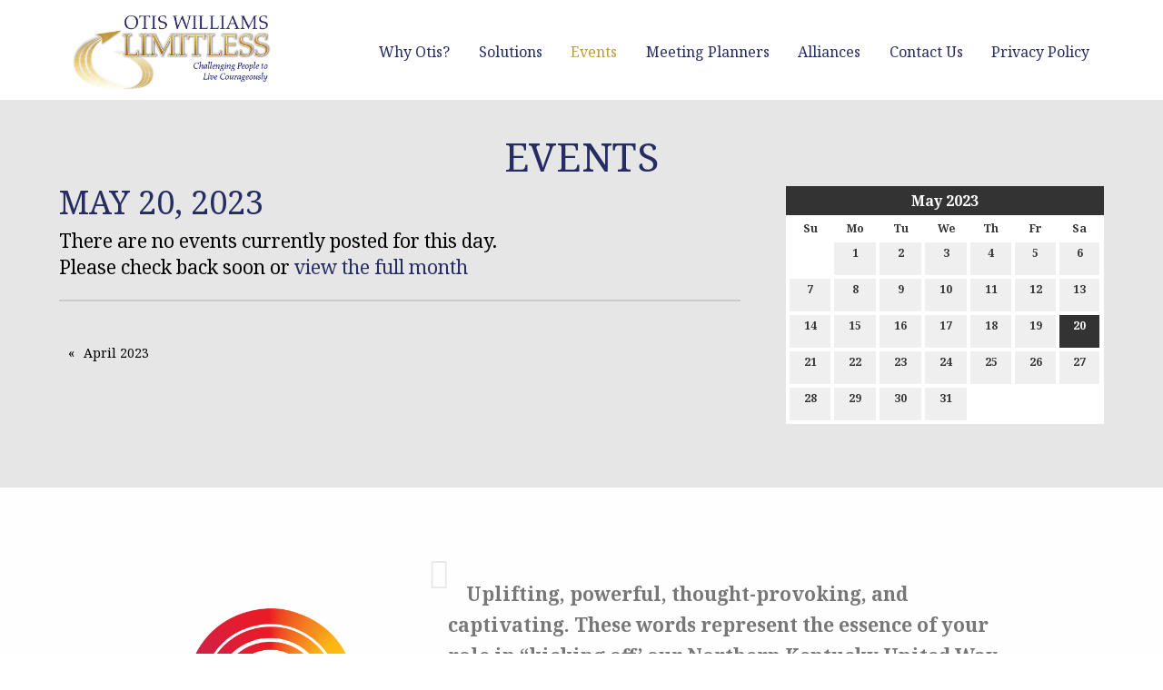

--- FILE ---
content_type: text/html; charset=UTF-8
request_url: https://www.otiswilliams.com/calendar/2023/05/20
body_size: 7303
content:
<!DOCTYPE html>
<html lang="en">
	<head>
		<meta charset="UTF-8" />
		
					<!-- Google Analytics -->
<script>
(function(i,s,o,g,r,a,m){i['GoogleAnalyticsObject']=r;i[r]=i[r]||function(){
(i[r].q=i[r].q||[]).push(arguments)},i[r].l=1*new Date();a=s.createElement(o),
m=s.getElementsByTagName(o)[0];a.async=1;a.src=g;m.parentNode.insertBefore(a,m)
})(window,document,'script','https://www.google-analytics.com/analytics.js','ga');

ga('create', 'UA-89849972-1', 'auto');
ga('send', 'pageview');
</script>
<!-- End Google Analytics -->

<!-- Global site tag (gtag.js) - Google Analytics -->
<script async src="https://www.googletagmanager.com/gtag/js?id=G-RRVS8N670M"></script>
<script>
  window.dataLayer = window.dataLayer || [];
  function gtag(){dataLayer.push(arguments);}
  gtag('js', new Date());
  gtag('config', 'G-RRVS8N670M');
</script>

<script>
	function ga_event(action, category, label) {
		ga('send', {
	        hitType: 'event',
	        eventCategory: category,
	        eventAction: action,
	        eventLabel: label
	    });

		gtag('event', action, {
			'event_category': category,
			'event_label': label
		});
	}
</script>

				<style>

	#filters h2 {
		margin-top: 25px;	
	}
	
	.date-header {
		padding: 4px 10px;
		font-weight: bold;
		margin-bottom: 10px;	
		font-size: 13px;
		text-transform: uppercase;
		width: auto;
		background: #333;
		color: #FFF;
		margin-top: 35px;
	}
	
	.date-header:first-child {
		margin-top: 0;	
	}
	
	#calendar {
		background: #FFF;
		color: #333;
		padding: 0;	
		margin-bottom: 50px;
		width: 100%;
	}
	
	#calendar .cal-header {
		position: relative;
		padding: 4px 0;	
		border: 0 none #aaaaaa;
		background: #333;
		color: #FFF;
		font-weight: bold;
	}
	
	#calendar .cal-header .prev {
		position: absolute;
		top: 0;
		width: 32px;
		height: 32px;
		line-height: 32px;
		color: #FFF;
		text-align: center;
		left: 0;
	}
	
	#calendar .cal-header .next {
		position: absolute;
		top: 0;
		width: 32px;
		height: 32px;
		line-height: 32px;
		color: #FFF;
		text-align: center;
		right: 0;
	}
	
	#calendar .cal-header .prev:hover {
		background: #888;
	}
	
	#calendar .cal-header .next:hover {
		background: #888;
	}
	
	#calendar .cal-header .calendar-title {
		margin: 0 2px;
		line-height: 24px;
		text-align: center;
		color: #FFF;
		font-weight: bold;
		font-size: 16px;
	}
	
	#calendar .cal-header .calendar-title a {
		color: #FFF;	
	}
	
	#calendar table {
		width: 100%;
		border: 2px #FFF solid;
		margin: 0;
	}
	
	#calendar table tbody tr:nth-child(even) {
		background-color: inherit;	
	}
	
	#calendar tbody {
		border: 0 none;
		background: inherit;	
	}
	
	#calendar .dayofweek {
		padding: 4px 2px;
		text-align: center;
		font-weight: bold;
		border: 0;
		font-size: 12px;	
	}
	
	#calendar td {
		border: 0;
		padding: 2px;
		vertical-align: middle;
		text-align: center;	
		width: 14.285714%;
	}
	
	#calendar .day {
		background: #EFEFEF;
		font-weight: bold;
		font-size: 12px;
		color: #333;
		width: 100%;
		line-height: 12px;
		display: inline-block;
		padding: 6px 0;
		text-align: center;
		text-decoration: none;
		margin: 0;
	}
	
	#calendar .day:hover, #calendar .today .day:hover {
		background: #E2E2E2;
	}
	
	#calendar .day .dot {
		background-color: #999;
		height: 6px;
		width: 6px;
		display: inline-block;
		border-radius: 6px;
	}
	
	#calendar .day .empty {
		height: 6px;
		width: 6px;
		display: inline-block;	
	}
	
	#calendar .day.hover, #calendar .day.hover:hover {
		background: #CCC;
		color: #333;
	}
	
	#calendar .today .day {
		
	}
	
	#calendar .today .day.hover, #calendar .today .day.hover:hover {
		
	}
	
	#calendar .day_selected, #calendar .today .day_selected {
		background: #333;
		color: #FFF;
		width: 100%;
		line-height: 12px;
		display: inline-block;
		padding: 6px 0;
		text-align: center;
	}
	
	#calendar .day_selected:hover {
		background: #333;
		color: #FFF;
	}
	
	.event {
		margin-bottom: 20px;
	}
	
	.event .item-title {
		margin-bottom: 10px;	
	}
	
	.event .item-details {
		margin-bottom: 12px;	
	}
	
	.event .item-details span {
		font-size: 13px;
		display: block;
		text-transform: uppercase;
		display: inline-block;
		margin: 0 20px 0 0;		
	}
	
	.event .item-details span a {
		color: inherit;	
	}
		
	.event .item-details .fa {
		margin-right: 5px;	
	}
	
	.event .item-synopsis {
		margin-bottom: 12px;	
	}
	
	.event .more {
		
	}
	
	.event .synopsis {
		font-size: 12px;
		margin-bottom: 6px;
	}
	
	.calendar-cat {
		margin-bottom: 3px;
		height: 20px;	
	}
	
	#calendar-categories h3 {
		margin-bottom: 10px;	
	}
	
	#calendar-categories {
		margin-bottom: 50px;	
	}
	
	#filter-clear .fa {
		margin-right: 5px;	
	}
</style>

				
	
	
	
				
	
	
	<link rel="stylesheet" href="/s-v1619625682/css/global.css" /><title>Events | May 20, 2023 - Otis Williams Limitless, Inc</title><meta name="location" content="Cinncinati, OH" /><meta name="resource-type" content="document" /><meta name="language" content="english" /><meta name="distribution" content="global" /><meta name="copyright" content="Copyright © 2026 Otis Williams Limitless, Inc.  All rights reserved." /><meta name="keywords" content="" /><meta name="description" content="" /><meta name="author" content="Otis Williams Limitless, Inc" /><link rel="canonical" href="https://www.otiswilliams.com/calendar/2023/05/20"><meta property="og:image" content="" /><meta property="twitter:image" content="" /><meta property="og:title" content="Events" /><meta property="twitter:title" content="Events" /><meta property="og:description" content="" /><meta property="twitter:description" content="" /><meta property="og:url" content="https://www.otiswilliams.com/calendar/2023/05/20" /><meta property="twitter:url" content="https://www.otiswilliams.com/calendar/2023/05/20" /><link href="https://plus.google.com/u/0/114933235905057373786" rel="publisher" /><link rel="prefetch" as="script" href="/s-v1482245715/scripts/app.js">		<noscript>
		  <style>
			img[src="/placeholder.png"] {
			  display: none;
			}
		  </style>
		</noscript>
		<meta name="viewport" content="width=device-width, initial-scale=1.0" />
	</head>
	<body class="loading type-calendar-list-new page-15 layout-cms_generated theme-clean subtheme-flat" >
            
			<div class="off-canvas-wrapper">
				<div id="top-bg-wrap"><div id="top-bg"></div></div>
				<div class="off-canvas-wrapper-inner" data-off-canvas-wrapper>
					<aside id="offCanvasLeft" class="off-canvas position-left" data-off-canvas>
						<button class="close-button" aria-label="Close menu" type="button" data-close="">
							<span aria-hidden="true">&times;</span>
						</button>
						<div data-magellan>
						<ul class="menu vertical off-canvas-list"><li class=""><a href="/why-otis" target="_self" class="nav_link toggle" data-toggle-id="40">Why Otis?</a></li><ul id="toggle-40" class="menu vertical off-canvas-list level-2" style="display: none;"><li class=""><a href="/why-otis/about-otis" target="_self" class="subpage">About Otis</a></li><li class=""><a href="/why-otis/what-we-do" target="_self" class="subpage">What We Do</a></li><li class=""><a href="/why-otis/how-we-do-it" target="_self" class="subpage">How We Do It</a></li><li class=""><a href="/why-otis/why-we-do-it" target="_self" class="subpage">Why We Do It</a></li><li class=""><a href="/testimonials" target="_self" class="subpage">What Clients Are Saying</a></li><!--close second level list-->
							 </ul><li class=""><a href="/solutions" target="_self" class="nav_link toggle" data-toggle-id="49">Solutions</a></li><ul id="toggle-49" class="menu vertical off-canvas-list level-2" style="display: none;"><li class=""><a href="/services/speaking" target="_self" class="subpage">Speaking</a></li><li class=""><a href="/solutions/training" target="_self" class="subpage">Training</a></li><li class=""><a href="/solutions/coaching" target="_self" class="subpage">Coaching</a></li><li class=""><a href="/solutions/facilitation" target="_self" class="subpage">Facilitation</a></li><li class=""><a href="/solutions/youth-development" target="_self" class="subpage">Youth Development</a></li><!--close second level list-->
							 </ul><li class="active"><a href="/calendar" target="_self" class="nav_link">Events</a></li><li class=""><a href="/meeting-planners" target="_self" class="nav_link toggle" data-toggle-id="55">Meeting Planners</a></li><ul id="toggle-55" class="menu vertical off-canvas-list level-2" style="display: none;"><li class=""><a href="/meeting-planners/the-value-otis-brings" target="_self" class="subpage">The Value Otis Brings</a></li><li class=""><a href="/meeting-planners/partial-client-list" target="_self" class="subpage">Partial Client List</a></li><li class=""><a href="/meeting-planners/watch-otis-in-action" target="_self" class="subpage">Watch Otis in Action </a></li><li class=""><a href="/meeting-planners/pre-event-questionnaire" target="_self" class="subpage">Pre-Event Questionnaire</a></li><li class=""><a href="/meeting-planners/media-kit" target="_self" class="subpage">Media Kit</a></li><li class=""><a href="/meeting-planners/money-back-guarantee" target="_self" class="subpage">Money Back Guarantee</a></li><!--close second level list-->
							 </ul><li class=""><a href="/alliances" target="_self" class="nav_link toggle" data-toggle-id="61">Alliances</a></li><ul id="toggle-61" class="menu vertical off-canvas-list level-2" style="display: none;"><li class=""><a href="/alliances/toastmasters-international" target="_self" class="subpage">Toastmasters International</a></li><li class=""><a href="/alliances/national-speakers-association" target="_self" class="subpage">National Speakers Association</a></li><li class=""><a href="/alliances/venture-out-at-camp-joy" target="_self" class="subpage">Venture Out! at Camp Joy</a></li><li class=""><a href="/alliances/fire" target="_self" class="subpage">F.I.R.E.</a></li><li class=""><a href="/alliances/the-john-maxwell-team" target="_self" class="subpage">The John Maxwell Team</a></li><!--close second level list-->
							 </ul><li class=""><a href="/surveys/contact-us" target="_self" class="nav_link">Contact Us</a></li><li class=""><a href="/privacy-policy" target="_self" class="nav_link">Privacy Policy</a></li><!--close first level list-->
						</ul>
						</div>
					</aside>
					<div class="off-canvas-content" data-off-canvas-content>	  			
					
		<div id="top-wrap" class="section nopad default-color" style="" data-sticky-container>
			
								<div id="sticky_header_wrapper" class="" data-sticky data-options="marginTop:0;" style="width:100%;background-color:inherit;" data-top-anchor="1" >
										<div id="header_wrapper" class="" style="width:100%;background-color:inherit;" >
				<div id="header_row" class="row " style="" >
					<div class="columns small-6 large-3">
						<div class="grid-table">
							<div class="header__logo__holder grid-table__grid-item">
								 <a href="/"><img class="header__logo" src="/upload/images/logos/owl_logo.png"/></a>
							</div>
						</div>   
					</div>
					<div class="columns small-6 large-9">
						<div class="grid-table">
							<div class="grid-table__grid-item">
																<section class="top-bar-section topbar-template-area text-right">
																	</section>
																						
							<nav class="top-bar show-for-large" data-magellan>
								<section class="top-bar-section top-bar-right text-right">
									<ul class="dropdown menu align-right" data-dropdown-menu>		
										<li class="has-dropdown"><a href="/why-otis" target="_self">Why Otis?<span></span></a><ul class="menu is-dropdown-submenu text-left"><li class=""><a href="/why-otis/about-otis" target="_self">About Otis</a><li class=""><a href="/why-otis/what-we-do" target="_self">What We Do</a><li class=""><a href="/why-otis/how-we-do-it" target="_self">How We Do It</a><li class=""><a href="/why-otis/why-we-do-it" target="_self">Why We Do It</a><li class=""><a href="/testimonials" target="_self">What Clients Are Saying</a></ul><li class="has-dropdown"><a href="/solutions" target="_self">Solutions<span></span></a><ul class="menu is-dropdown-submenu text-left"><li class=""><a href="/services/speaking" target="_self">Speaking</a><li class=""><a href="/solutions/training" target="_self">Training</a><li class=""><a href="/solutions/coaching" target="_self">Coaching</a><li class=""><a href="/solutions/facilitation" target="_self">Facilitation</a><li class=""><a href="/solutions/youth-development" target="_self">Youth Development</a></ul><li class="active"><a href="/calendar" target="_self">Events<span></span></a><li class="has-dropdown"><a href="/meeting-planners" target="_self">Meeting Planners<span></span></a><ul class="menu is-dropdown-submenu text-left"><li class=""><a href="/meeting-planners/the-value-otis-brings" target="_self">The Value Otis Brings</a><li class=""><a href="/meeting-planners/partial-client-list" target="_self">Partial Client List</a><li class=""><a href="/meeting-planners/watch-otis-in-action" target="_self">Watch Otis in Action </a><li class=""><a href="/meeting-planners/pre-event-questionnaire" target="_self">Pre-Event Questionnaire</a><li class=""><a href="/meeting-planners/media-kit" target="_self">Media Kit</a><li class=""><a href="/meeting-planners/money-back-guarantee" target="_self">Money Back Guarantee</a></ul><li class="has-dropdown"><a href="/alliances" target="_self">Alliances<span></span></a><ul class="menu is-dropdown-submenu text-left"><li class=""><a href="/alliances/toastmasters-international" target="_self">Toastmasters International</a><li class=""><a href="/alliances/national-speakers-association" target="_self">National Speakers Association</a><li class=""><a href="/alliances/venture-out-at-camp-joy" target="_self">Venture Out! at Camp Joy</a><li class=""><a href="/alliances/fire" target="_self">F.I.R.E.</a><li class=""><a href="/alliances/the-john-maxwell-team" target="_self">The John Maxwell Team</a></ul><li class=""><a href="/surveys/contact-us" target="_self">Contact Us<span></span></a><li class=""><a href="/privacy-policy" target="_self">Privacy Policy<span></span></a>									</ul>
								</section>
							</nav>
						
						<nav class="tab-bar mobile-nav hide-for-large">
			<section class="left">
					<a class="hamburger" data-open="offCanvasLeft"><i class="fa fa-reorder"></i>Menu</a>
			</section>
			
		  </nav>							</div>
						</div>
					</div>                    
				</div>
			</div>
								</div>
						</div>
	
		<div id="middle-wrap">
			<div id="template-item-0" data-magellan-target="template-item-0" class="section content-section content content content-block-wrapper content-block-content-width" ><div id="content-row-0" class="row "><div id="content-columns-0" class="columns">				<main id="content">
					
			<h1>Events</h1>
			<ul id="social" class="menu social-list hide-for-print">
</ul>

			    <div class="row">
    
    	<div id="filters" class="large-4 large-push-8 medium-5 medium-push-7 columns">            
            <div id="datepicker">
        
<div id="calendar"><div class="cal-header"><a href="/calendar/2023/04" class="prev"><i class="fa fa-chevron-left" aria-hidden="true"></i></a><div class="calendar-title"><a href="/calendar/2023/05">May 2023</a></div></div><table cellspacing="0" cellpadding="0"><tr><th abbr="Su" class="dayofweek">Su</th><th abbr="Mo" class="dayofweek">Mo</th><th abbr="Tu" class="dayofweek">Tu</th><th abbr="We" class="dayofweek">We</th><th abbr="Th" class="dayofweek">Th</th><th abbr="Fr" class="dayofweek">Fr</th><th abbr="Sa" class="dayofweek">Sa</th></tr><tr><td class="empty_day" colspan="1">&nbsp;</td><td class="other_day day_cell"><a id="1" href="/calendar/2023/05/01" class="day">1<br><span class="empty"></span></a></td><td class="other_day day_cell"><a id="2" href="/calendar/2023/05/02" class="day">2<br><span class="empty"></span></a></td><td class="other_day day_cell"><a id="3" href="/calendar/2023/05/03" class="day">3<br><span class="empty"></span></a></td><td class="other_day day_cell"><a id="4" href="/calendar/2023/05/04" class="day">4<br><span class="empty"></span></a></td><td class="other_day day_cell"><a id="5" href="/calendar/2023/05/05" class="day">5<br><span class="empty"></span></a></td><td class="other_day day_cell"><a id="6" href="/calendar/2023/05/06" class="day">6<br><span class="empty"></span></a></td></tr><tr><td class="other_day day_cell"><a id="7" href="/calendar/2023/05/07" class="day">7<br><span class="empty"></span></a></td><td class="other_day day_cell"><a id="8" href="/calendar/2023/05/08" class="day">8<br><span class="empty"></span></a></td><td class="other_day day_cell"><a id="9" href="/calendar/2023/05/09" class="day">9<br><span class="empty"></span></a></td><td class="other_day day_cell"><a id="10" href="/calendar/2023/05/10" class="day">10<br><span class="empty"></span></a></td><td class="other_day day_cell"><a id="11" href="/calendar/2023/05/11" class="day">11<br><span class="empty"></span></a></td><td class="other_day day_cell"><a id="12" href="/calendar/2023/05/12" class="day">12<br><span class="empty"></span></a></td><td class="other_day day_cell"><a id="13" href="/calendar/2023/05/13" class="day">13<br><span class="empty"></span></a></td></tr><tr><td class="other_day day_cell"><a id="14" href="/calendar/2023/05/14" class="day">14<br><span class="empty"></span></a></td><td class="other_day day_cell"><a id="15" href="/calendar/2023/05/15" class="day">15<br><span class="empty"></span></a></td><td class="other_day day_cell"><a id="16" href="/calendar/2023/05/16" class="day">16<br><span class="empty"></span></a></td><td class="other_day day_cell"><a id="17" href="/calendar/2023/05/17" class="day">17<br><span class="empty"></span></a></td><td class="other_day day_cell"><a id="18" href="/calendar/2023/05/18" class="day">18<br><span class="empty"></span></a></td><td class="other_day day_cell"><a id="19" href="/calendar/2023/05/19" class="day">19<br><span class="empty"></span></a></td><td class="other_day day_cell"><a id="20" href="/calendar/2023/05/20" class="day day_selected">20<br><span class="empty"></span></a></td></tr><tr><td class="other_day day_cell"><a id="21" href="/calendar/2023/05/21" class="day">21<br><span class="empty"></span></a></td><td class="other_day day_cell"><a id="22" href="/calendar/2023/05/22" class="day">22<br><span class="empty"></span></a></td><td class="other_day day_cell"><a id="23" href="/calendar/2023/05/23" class="day">23<br><span class="empty"></span></a></td><td class="other_day day_cell"><a id="24" href="/calendar/2023/05/24" class="day">24<br><span class="empty"></span></a></td><td class="other_day day_cell"><a id="25" href="/calendar/2023/05/25" class="day">25<br><span class="empty"></span></a></td><td class="other_day day_cell"><a id="26" href="/calendar/2023/05/26" class="day">26<br><span class="empty"></span></a></td><td class="other_day day_cell"><a id="27" href="/calendar/2023/05/27" class="day">27<br><span class="empty"></span></a></td></tr><tr><td class="other_day day_cell"><a id="28" href="/calendar/2023/05/28" class="day">28<br><span class="empty"></span></a></td><td class="other_day day_cell"><a id="29" href="/calendar/2023/05/29" class="day">29<br><span class="empty"></span></a></td><td class="other_day day_cell"><a id="30" href="/calendar/2023/05/30" class="day">30<br><span class="empty"></span></a></td><td class="other_day day_cell"><a id="31" href="/calendar/2023/05/31" class="day">31<br><span class="empty"></span></a></td><td class="empty_day" colspan="3">&nbsp;</td></tr></table></div>            </div>
            <div id="calendar-categories">

            </div>
        </div>
        
        <div id="event-list-box" class="large-8 large-pull-4 medium-7 medium-pull-5 columns">
        	<h2>May 20, 2023</h2>
            <div id="event-list">   
		<p>There are no events currently posted for this day. <br />Please check back soon or <a href="/calendar/2023/05">view the full month</a></p>
	
            </div>
            
            
       
			<hr>
        	<ul class="pagination" role="navigation" aria-label="Pagination">
  				<li class="pagination-previous"><a href="/calendar/2023/04">April 2023</a></li> 							</ul>
    
            
        </div>
        
    </div>
	
 
				</main>
				</div></div></div><div class="section content-section testimonials content-block-wrapper content-block-row-width " ><div id="testimonials-row" data-magellan-target="testimonials-row" class="row"><div id="testimonials-columns" class="columns">					<div class="small-12 medium-12 large-8 columns">
						<div  class="orbit testimonial-orbit" role="region" aria-label="" data-orbit="" data-options="" ><ul id="" style="" class="orbit-container"><li class="orbit-slide" style=""><div class="orbit-contents ">						<div class="orbit-caption">
							<div class="row expanded">
								<div class="small-12 medium-6 large-4 columns">
									<div class="grid-table--large">
										<div class="grid-table__grid-item--large">
											<a href="/testimonials"><img class="orbit-caption__image" src="/upload/images/logos/testimonial_logos/united_way.png" alt="Jennifer Dickman Lyon" /></a>										</div>
									</div>                                            
								</div>                                     
								<div class="small-12 medium-6 large-8 columns">
									<div class="grid-table--large">
										<div class="grid-table__grid-item--large">
											<p class="orbit-caption__content"><a href="/testimonials"><b>Uplifting, powerful, thought-provoking, and captivating.</b> These words represent the essence of your role in “kicking off’ our Northern Kentucky United Way Campaign. Your motivational presentation touched participants in a manner that I wish we could bottle and share throughout our entire campaign.</a></p>
											<hr class="short">
											<p class="orbit-caption__name"><a href="/testimonials" class="author">Jennifer Dickman Lyon</a><a href="/testimonials" class="author_location">United Way & Community Chest</a></p>
										</div>
									</div>                                            
								</div>
							</div>
						</div>
				</div></li></ul><nav class="orbit-bullets"><button class="is-active" data-slide="0"><span class="show-for-sr">0</span><span class="show-for-sr">Current Slide</span></button></nav></div>					</div>
					</div></div></div>	
		</div>			
		<div id="bottom-wrap">
			
<div class="section footer blue">
	<div id="footer-row" class="row">
		<div class="columns large-4 medium-4 text-center"><p><strong>Otis Williams Limitless, Inc.<br /></strong>P.O. Box&nbsp;36453<br />Cincinnati, OH 45236 USA<br /><br />Phone:&nbsp;(513) 600-5691</p></div><div class="columns large-4 medium-4 text-center"><div><div style="float: left;">			<ul id="smi" class="menu smi-list">
		<li><a href="https://www.facebook.com/OtisWilliamsLimitless/" target="_blank" aria-label="Visit Our Facebook"><i class="fa-brands fa-facebook"></i><span class="show-for-sr">Visit Our Facebook</span></a></li><li><a href="https://x.com/theotiswilliams" target="_blank" aria-label="Visit Our X"><i class="fa-brands fa-x-twitter"></i><span class="show-for-sr">Visit Our X</span></a></li><li><a href="http://www.youtube.com/channel/UCj9NNq1mvRtfFMVGeZ0jvzQ" target="_blank" aria-label="Visit Our Facebook"><i class="fa-brands fa-youtube"></i><span class="show-for-sr">Visit Our Facebook</span></a></li>			</ul>
		</div><div style="float: left;"><a href="https://www.linkedin.com/in/otis-williams-6226117" rel="noopener noreferrer" target="_blank"><img src="/upload/images/icons/screen_shot_2017-01-23_at_10_54_57_am.png" width="45" height="45" /></a></div></div><p><br /><br /><br /><sup><a href="/privacy-policy">Privacy Policy</a></sup></p></div><div class="columns large-4 medium-4 text-center"><div class="mce-template"><div class="template-two-columns row"><div class="medium-6 columns"><h2><img style="display: block; margin-left: auto; margin-right: auto;" src="/upload/images/logos/fire_instructor.jpg" width="75" height="77" /></h2></div><div class="medium-6 columns" style="text-align: center;"><h2><img style="display: block; margin-left: auto; margin-right: auto;" src="/upload/images/logos/csp_logo.jpg" width="75" height="75" /></h2></div></div><div class="mce-template"><div class="template-two-columns row"><div class="medium-6 columns" style="text-align: center;"><h2><img style="display: block; margin-left: auto; margin-right: auto;" src="/upload/images/logos/jmt_seal.png" width="75" height="75" /></h2></div><div class="medium-6 columns"><h2><img style="display: block; margin-left: auto; margin-right: auto;" src="/upload/images/logos/toastmasters_logo.jpg" width="75" height="66" /></h2></div></div></div></div></div>	</div>
</div>
<div class="section copyright gold">
	<div class="row">
		<div class="medium-12 columns copyright text-center">
			Copyright © 2026 Otis Williams Limitless, Inc.  All rights reserved.					</div>
	</div>
</div>
		</div>
		
		
				
			  
					<script src="//f7.spirecms.com/front_files/foundation6/bower_components/jquery/dist/jquery.min.js" ></script>
					<script src="//f7.spirecms.com/front_files/foundation6/bower_components/foundation-sites/dist/foundation.min.js" ></script>
					<script src="//f7.spirecms.com/front_files/scripts/parallax.min.js" ></script>
					<script src="//f7.spirecms.com/front_files/foundation6/spire/js/foundation.spire.js" ></script>
						<script>
		function refresh_events() {
			var list = $('#event-list');
			$.ajax({
				type: "POST",
				data: { 
					ajax: 'refresh_events',
					calendar_ids: $('.category-box').serializeArray(),
					location_ids: $('.location-box').serializeArray(),
					filter_category: $('#filter-category').val(),
					filter_location: $('#filter-location').val(),
					month: 05,
					year: 2023,
					day: 20,
					range_start: 0,
					range_end: 0				},
				beforeSend: function() {
					list.fadeOut(400, function() {
						list.trigger('animationComplete');
					});
				}
			}).done(function(data) {
				if (list.is(':animated')) {
					list.one('animationComplete', function() {
						list.html(data).fadeIn(400);
					});
				} else {
					list.html(data).fadeIn(400);	
				}
			});
		}
		
		function highlight_range(start, end) {
			if (parseInt(start) > parseInt(end)) {
				var date_min = parseInt(end);
				var date_max = parseInt(start);
			} else {
				var date_min = parseInt(start);
				var date_max = parseInt(end);	
			}
			
			$('#calendar .day').each(function() {
				var this_day = $(this);
								
				if (parseInt(this_day.attr('id')) >= date_min && parseInt(this_day.attr('id')) <= date_max) {
					this_day.addClass('hover');		
				} else {
					this_day.removeClass('hover');
				}
			});
		}
		
		var is_dragging = false;
		var day_range_start = 0;
		var day_range_end = 0;
	  
		$(function() {
			$('#calendar .day').click(function(e) {
				e.preventDefault();
			}).mousedown(function(e) {
				e.preventDefault();
				is_dragging = true;
				day_range_start = $(e.target).closest('.day').attr('id');
				day_range_end = day_range_start;
				$('#calendar #' + day_range_start).addClass('hover');
			}).mousemove(function(e) {
				e.preventDefault();
				if (is_dragging && $(e.target).hasClass('day')) {
					day_range_end = e.target.id;
					highlight_range(day_range_start, day_range_end);
				}
			});
			
			$(window).mouseup(function(e) {
				if (is_dragging) {
					if ($(e.target).closest('td').hasClass('day_cell')) {
						e.preventDefault();
						is_dragging = false;
						// Load selected dates
						if (day_range_start == day_range_end) {
							window.location.href = '/calendar/2023/05/' + day_range_start;
						} else {
							if (parseInt(day_range_start) > parseInt(day_range_end)) {
								var date_min = day_range_end;
								var date_max = day_range_start;
							} else {
								var date_min = day_range_start;
								var date_max = day_range_end;	
							}
							window.location.href = '/calendar/2023/05?range_start=' + date_min + '&range_end=' + date_max;
						}
					} else {
						// Clear drag
						e.preventDefault();
						is_dragging = false;
						$('#calendar .day').each(function() {
							$(this).removeClass('hover');
						});
					}
					
				}
			});	
			
			$('.filters select').change(function(e) {
				refresh_events();
			});
			
			$('#filter-clear').click(function(e) {
				e.preventDefault();
				$('.filters select').val('');
				refresh_events();
			});
		});
	</script>

					<script src="https://cdnjs.cloudflare.com/ajax/libs/OwlCarousel2/2.0.0-beta.3/owl.carousel.min.js" ></script>
					<!-- Facebook Pixel Code -->
<script>
!function(f,b,e,v,n,t,s)
{if(f.fbq)return;n=f.fbq=function(){n.callMethod?
n.callMethod.apply(n,arguments):n.queue.push(arguments)};
if(!f._fbq)f._fbq=n;n.push=n;n.loaded=!0;n.version='2.0';
n.queue=[];t=b.createElement(e);t.async=!0;
t.src=v;s=b.getElementsByTagName(e)[0];
s.parentNode.insertBefore(t,s)}(window,document,'script',
'https://connect.facebook.net/en_US/fbevents.js');
 fbq('init', '386523978382891'); 
fbq('track', 'PageView');
</script>
<noscript>
 <img height="1" width="1" 
src="https://www.facebook.com/tr?id=386523978382891&ev=PageView
&noscript=1"/>
</noscript>
<!-- End Facebook Pixel Code -->


					                        <script>$( window ).on( "load", function() {
                            $('<link rel="stylesheet" href="https://cdnjs.cloudflare.com/ajax/libs/foundicons/3.0.0/foundation-icons.css"></' + 'link>').appendTo(document.head);
                        });</script>
					                        <script>$( window ).on( "load", function() {
                            $('<link rel="stylesheet" href="https://cdnjs.cloudflare.com/ajax/libs/font-awesome/6.7.2/css/all.min.css"></' + 'link>').appendTo(document.head);
                        });</script>
					<script src="/s-v1482245715/scripts/app.js" ></script></div></div></div>
									<script>
					$(function() {
						$('.toggle').click(function(e) {
							e.preventDefault();
							$('#toggle-' + $(this).data('toggle-id')).slideToggle('fast');
						});
					});
				</script>
				
	</body>
</html>


--- FILE ---
content_type: text/css;charset=UTF-8
request_url: https://www.otiswilliams.com/s-v1619625682/css/global.css
body_size: 25208
content:
@import url(https://fonts.googleapis.com/css?family=Roboto:300,500,700);@import url(https://fonts.googleapis.com/css?family=Josefin+Slab:400,600);@import url(https://fonts.googleapis.com/css?family=Open+Sans:400,400i,700,700i);@import url(https://fonts.googleapis.com/css?family=Noto+Serif:400,400i,700);.content-section:nth-child(even){background-color:#fefefe}.content-section:nth-child(even) .sticky{background-color:#fefefe}.content-section:nth-child(odd){background-color:#e6e6e6}.content-section:nth-child(odd) .sticky{background-color:#e6e6e6}.section.white{background-color:#fefefe}.section.white .sticky{background-color:#fefefe}.section.white h1,.section.white span.header1,.section.white h2,.section.white span.header2,.section.white h3,.section.white span.header3,.section.white h4,.section.white h5,.section.white h6,.section.white hr,.section.white p,.section.white div,.section.white p>a:not(.button),.section.white div>a:not(.button),.section.white span>a:not(.button),.section.white :before,.section.white :after{border-color:#000;color:#000}.section.black{background-color:#000}.section.black .sticky{background-color:#000}.section.black h1,.section.black span.header1,.section.black h2,.section.black span.header2,.section.black h3,.section.black span.header3,.section.black h4,.section.black h5,.section.black h6,.section.black hr,.section.black p,.section.black div,.section.black p>a:not(.button),.section.black div>a:not(.button),.section.black span>a:not(.button),.section.black :before,.section.black :after{border-color:#fefefe;color:#fefefe}.section.light-gray{background-color:#f3f2f2}.section.light-gray .sticky{background-color:#f3f2f2}.section.light-gray h1,.section.light-gray span.header1,.section.light-gray h2,.section.light-gray span.header2,.section.light-gray h3,.section.light-gray span.header3,.section.light-gray h4,.section.light-gray h5,.section.light-gray h6,.section.light-gray hr,.section.light-gray p,.section.light-gray div,.section.light-gray p>a:not(.button),.section.light-gray div>a:not(.button),.section.light-gray span>a:not(.button),.section.light-gray :before,.section.light-gray :after{border-color:#000;color:#000}.section.medium-gray,.product-grid{background-color:#cacaca}.section.medium-gray .sticky,.product-grid .sticky{background-color:#cacaca}.section.medium-gray h1,.product-grid h1,.section.medium-gray span.header1,.product-grid span.header1,.section.medium-gray h2,.product-grid h2,.section.medium-gray span.header2,.product-grid span.header2,.section.medium-gray h3,.product-grid h3,.section.medium-gray span.header3,.product-grid span.header3,.section.medium-gray h4,.product-grid h4,.section.medium-gray h5,.product-grid h5,.section.medium-gray h6,.product-grid h6,.section.medium-gray hr,.product-grid hr,.section.medium-gray p,.product-grid p,.section.medium-gray div,.product-grid div,.section.medium-gray p>a:not(.button),.product-grid p>a:not(.button),.section.medium-gray div>a:not(.button),.product-grid div>a:not(.button),.section.medium-gray span>a:not(.button),.product-grid span>a:not(.button),.section.medium-gray :before,.product-grid :before,.section.medium-gray :after,.product-grid :after{border-color:#000;color:#000}.section.dark-gray{background-color:#8a8a8a}.section.dark-gray .sticky{background-color:#8a8a8a}.section.dark-gray h1,.section.dark-gray span.header1,.section.dark-gray h2,.section.dark-gray span.header2,.section.dark-gray h3,.section.dark-gray span.header3,.section.dark-gray h4,.section.dark-gray h5,.section.dark-gray h6,.section.dark-gray hr,.section.dark-gray p,.section.dark-gray div,.section.dark-gray p>a:not(.button),.section.dark-gray div>a:not(.button),.section.dark-gray span>a:not(.button),.section.dark-gray :before,.section.dark-gray :after{border-color:#fefefe;color:#fefefe}.section.charcoal{background-color:#3d3d3d}.section.charcoal .sticky{background-color:#3d3d3d}.section.charcoal h1,.section.charcoal span.header1,.section.charcoal h2,.section.charcoal span.header2,.section.charcoal h3,.section.charcoal span.header3,.section.charcoal h4,.section.charcoal h5,.section.charcoal h6,.section.charcoal hr,.section.charcoal p,.section.charcoal div,.section.charcoal p>a:not(.button),.section.charcoal div>a:not(.button),.section.charcoal span>a:not(.button),.section.charcoal :before,.section.charcoal :after{border-color:#fefefe;color:#fefefe}.section.blue,.section.footer.default-color{background-color:#252D63}.section.blue .sticky,.section.footer.default-color .sticky{background-color:#252D63}.section.blue h1,.section.footer.default-color h1,.section.blue span.header1,.section.footer.default-color span.header1,.section.blue h2,.section.footer.default-color h2,.section.blue span.header2,.section.footer.default-color span.header2,.section.blue h3,.section.footer.default-color h3,.section.blue span.header3,.section.footer.default-color span.header3,.section.blue h4,.section.footer.default-color h4,.section.blue h5,.section.footer.default-color h5,.section.blue h6,.section.footer.default-color h6,.section.blue hr,.section.footer.default-color hr,.section.blue p,.section.footer.default-color p,.section.blue div,.section.footer.default-color div,.section.blue p>a:not(.button),.section.footer.default-color p>a:not(.button),.section.blue div>a:not(.button),.section.footer.default-color div>a:not(.button),.section.blue span>a:not(.button),.section.footer.default-color span>a:not(.button),.section.blue :before,.section.footer.default-color :before,.section.blue :after,.section.footer.default-color :after{border-color:#fefefe;color:#fefefe}.section.gold{background-color:#bf9c43}.section.gold .sticky{background-color:#bf9c43}.section.gold h1,.section.gold span.header1,.section.gold h2,.section.gold span.header2,.section.gold h3,.section.gold span.header3,.section.gold h4,.section.gold h5,.section.gold h6,.section.gold hr,.section.gold p,.section.gold div,.section.gold p>a:not(.button),.section.gold div>a:not(.button),.section.gold span>a:not(.button),.section.gold :before,.section.gold :after{border-color:#fefefe;color:#fefefe}.button.white{background-color:#fefefe;border-color:#000;color:#000}.button.white:hover{background-color:#bfbfbf}.button.black{background-color:#000;border-color:#fefefe;color:#fefefe}.button.black:hover{background-color:#000}.button.light-gray{background-color:#f3f2f2;border-color:#000;color:#000}.button.light-gray:hover{background-color:#b6b6b6}.button.medium-gray{background-color:#cacaca;border-color:#000;color:#000}.button.medium-gray:hover{background-color:#989898}.button.dark-gray{background-color:#8a8a8a;border-color:#fefefe;color:#fefefe}.button.dark-gray:hover{background-color:#686868}.button.charcoal{background-color:#3d3d3d;border-color:#fefefe;color:#fefefe}.button.charcoal:hover{background-color:#2e2e2e}.button.blue{background-color:#252D63;border-color:#fefefe;color:#fefefe}.button.blue:hover{background-color:#1c224a}.button.gold{background-color:#bf9c43;border-color:#fefefe;color:#fefefe}.button.gold:hover{background-color:#8f7532}.button.hollow.white{background-color:transparent;border-color:#fefefe;color:#fefefe}.button.hollow.white:hover{border-color:#bfbfbf;color:#bfbfbf}.button.hollow.black{background-color:transparent;border-color:#000;color:#000}.button.hollow.black:hover{border-color:#000;color:#000}.button.hollow.light-gray{background-color:transparent;border-color:#f3f2f2;color:#f3f2f2}.button.hollow.light-gray:hover{border-color:#b6b6b6;color:#b6b6b6}.button.hollow.medium-gray{background-color:transparent;border-color:#cacaca;color:#cacaca}.button.hollow.medium-gray:hover{border-color:#989898;color:#989898}.button.hollow.dark-gray{background-color:transparent;border-color:#8a8a8a;color:#8a8a8a}.button.hollow.dark-gray:hover{border-color:#686868;color:#686868}.button.hollow.charcoal{background-color:transparent;border-color:#3d3d3d;color:#3d3d3d}.button.hollow.charcoal:hover{border-color:#2e2e2e;color:#2e2e2e}.button.hollow.blue{background-color:transparent;border-color:#252D63;color:#252D63}.button.hollow.blue:hover{border-color:#1c224a;color:#1c224a}.button.hollow.gold{background-color:transparent;border-color:#bf9c43;color:#bf9c43}.button.hollow.gold:hover{border-color:#8f7532;color:#8f7532}.section.primary{background-color:#252D63}.section.primary .sticky{background-color:#252D63}.section.primary h1,.section.primary span.header1,.section.primary h2,.section.primary span.header2,.section.primary h3,.section.primary span.header3,.section.primary h4,.section.primary h5,.section.primary h6,.section.primary hr,.section.primary p,.section.primary div,.section.primary a:not(.button),.section.primary :before,.section.primary :after{border-color:#fefefe;color:#fefefe}.section.secondary{background-color:#bf9c43}.section.secondary .sticky{background-color:#bf9c43}.section.secondary h1,.section.secondary span.header1,.section.secondary h2,.section.secondary span.header2,.section.secondary h3,.section.secondary span.header3,.section.secondary h4,.section.secondary h5,.section.secondary h6,.section.secondary hr,.section.secondary p,.section.secondary div,.section.secondary a:not(.button),.section.secondary :before,.section.secondary :after{border-color:#fefefe;color:#fefefe}.section.action{background-color:#252D63}.section.action .sticky{background-color:#252D63}.section.action h1,.section.action span.header1,.section.action h2,.section.action span.header2,.section.action h3,.section.action span.header3,.section.action h4,.section.action h5,.section.action h6,.section.action hr,.section.action p,.section.action div,.section.action a:not(.button),.section.action :before,.section.action :after{border-color:#fefefe;color:#fefefe}.section.neutral{background-color:#f3f2f2}.section.neutral .sticky{background-color:#f3f2f2}.section.neutral h1,.section.neutral span.header1,.section.neutral h2,.section.neutral span.header2,.section.neutral h3,.section.neutral span.header3,.section.neutral h4,.section.neutral h5,.section.neutral h6,.section.neutral hr,.section.neutral p,.section.neutral div,.section.neutral a:not(.button),.section.neutral :before,.section.neutral :after{border-color:#000;color:#000}.section.success{background-color:#0f0}.section.success .sticky{background-color:#0f0}.section.success h1,.section.success span.header1,.section.success h2,.section.success span.header2,.section.success h3,.section.success span.header3,.section.success h4,.section.success h5,.section.success h6,.section.success hr,.section.success p,.section.success div,.section.success a:not(.button),.section.success :before,.section.success :after{border-color:#fefefe;color:#fefefe}.section.warning{background-color:red}.section.warning .sticky{background-color:red}.section.warning h1,.section.warning span.header1,.section.warning h2,.section.warning span.header2,.section.warning h3,.section.warning span.header3,.section.warning h4,.section.warning h5,.section.warning h6,.section.warning hr,.section.warning p,.section.warning div,.section.warning a:not(.button),.section.warning :before,.section.warning :after{border-color:#fefefe;color:#fefefe}.section.alert{background-color:#0ff}.section.alert .sticky{background-color:#0ff}.section.alert h1,.section.alert span.header1,.section.alert h2,.section.alert span.header2,.section.alert h3,.section.alert span.header3,.section.alert h4,.section.alert h5,.section.alert h6,.section.alert hr,.section.alert p,.section.alert div,.section.alert a:not(.button),.section.alert :before,.section.alert :after{border-color:#fefefe;color:#fefefe}.button.primary:not([data-close]){background-color:#252D63;border-color:#fefefe;color:#fefefe}.button.primary:not([data-close]):hover{background-color:#1c224a}.button.secondary:not([data-close]){background-color:#bf9c43;border-color:#fefefe;color:#fefefe}.button.secondary:not([data-close]):hover{background-color:#8f7532}.button.action:not([data-close]){background-color:#252D63;border-color:#fefefe;color:#fefefe}.button.action:not([data-close]):hover{background-color:#1c224a}.button.neutral:not([data-close]){background-color:#f3f2f2;border-color:#000;color:#000}.button.neutral:not([data-close]):hover{background-color:#b6b6b6}.button.success:not([data-close]){background-color:#0f0;border-color:#fefefe;color:#fefefe}.button.success:not([data-close]):hover{background-color:#00bf00}.button.warning:not([data-close]){background-color:red;border-color:#fefefe;color:#fefefe}.button.warning:not([data-close]):hover{background-color:#bf0000}.button.alert:not([data-close]){background-color:#0ff;border-color:#fefefe;color:#fefefe}.button.alert:not([data-close]):hover{background-color:#00bfbf}hr{opacity:1}hr{display:block}.section.transparent-dark{background-color:transparent}.section.transparent-dark .sticky{background-color:transparent}.section.transparent-dark h1,.section.transparent-dark span.header1,.section.transparent-dark h2,.section.transparent-dark span.header2,.section.transparent-dark h3,.section.transparent-dark span.header3,.section.transparent-dark h4,.section.transparent-dark h5,.section.transparent-dark h6,.section.transparent-dark hr,.section.transparent-dark p,.section.transparent-dark div,.section.transparent-dark a,.section.transparent-dark :before,.section.transparent-dark :after{border-color:#fefefe;color:#fefefe}.section.transparent-light{background-color:transparent}.section.transparent-light .sticky{background-color:transparent}.section.transparent-light h1,.section.transparent-light span.header1,.section.transparent-light h2,.section.transparent-light span.header2,.section.transparent-light h3,.section.transparent-light span.header3,.section.transparent-light h4,.section.transparent-light h5,.section.transparent-light h6,.section.transparent-light hr,.section.transparent-light p,.section.transparent-light div,.section.transparent-light a,.section.transparent-light :before,.section.transparent-light :after{border-color:#000;color:#000}button,.button{font-family:"Open Sans"}h1,span.header1{color:#252D63}h2,span.header2{color:#252D63}h3,span.header3{color:#252D63}h4{color:#252D63}h5{color:#252D63}.h1-color{color:#252D63}.h2-color{color:#252D63}.h3-color{color:#252D63}.h4-color{color:#252D63}.h5-color{color:#252D63}h1,span.header1{text-transform:uppercase}h2,span.header2{text-transform:uppercase}h3,span.header3{text-transform:uppercase}h4{text-transform:normal}h5{text-transform:normal}h1,span.header1{text-align:left}h2,span.header2{text-align:left}h3,span.header3{text-align:left}h4{text-align:left}h5{text-align:left}.slide-in-down.mui-enter{transition-duration:500ms;transition-timing-function:linear;transform:translateY(-100%);transition-property:transform,opacity;backface-visibility:hidden}.slide-in-down.mui-enter.mui-enter-active{transform:translateY(0)}.slide-in-left.mui-enter{transition-duration:500ms;transition-timing-function:linear;transform:translateX(-100%);transition-property:transform,opacity;backface-visibility:hidden}.slide-in-left.mui-enter.mui-enter-active{transform:translateX(0)}.slide-in-up.mui-enter{transition-duration:500ms;transition-timing-function:linear;transform:translateY(100%);transition-property:transform,opacity;backface-visibility:hidden}.slide-in-up.mui-enter.mui-enter-active{transform:translateY(0)}.slide-in-right.mui-enter{transition-duration:500ms;transition-timing-function:linear;transform:translateX(100%);transition-property:transform,opacity;backface-visibility:hidden}.slide-in-right.mui-enter.mui-enter-active{transform:translateX(0)}.slide-out-down.mui-leave{transition-duration:500ms;transition-timing-function:linear;transform:translateY(0);transition-property:transform,opacity;backface-visibility:hidden}.slide-out-down.mui-leave.mui-leave-active{transform:translateY(100%)}.slide-out-right.mui-leave{transition-duration:500ms;transition-timing-function:linear;transform:translateX(0);transition-property:transform,opacity;backface-visibility:hidden}.slide-out-right.mui-leave.mui-leave-active{transform:translateX(100%)}.slide-out-up.mui-leave{transition-duration:500ms;transition-timing-function:linear;transform:translateY(0);transition-property:transform,opacity;backface-visibility:hidden}.slide-out-up.mui-leave.mui-leave-active{transform:translateY(-100%)}.slide-out-left.mui-leave{transition-duration:500ms;transition-timing-function:linear;transform:translateX(0);transition-property:transform,opacity;backface-visibility:hidden}.slide-out-left.mui-leave.mui-leave-active{transform:translateX(-100%)}.fade-in.mui-enter{transition-duration:500ms;transition-timing-function:linear;opacity:0;transition-property:opacity}.fade-in.mui-enter.mui-enter-active{opacity:1}.fade-out.mui-leave{transition-duration:500ms;transition-timing-function:linear;opacity:1;transition-property:opacity}.fade-out.mui-leave.mui-leave-active{opacity:0}.hinge-in-from-top.mui-enter{transition-duration:500ms;transition-timing-function:linear;transform:perspective(2000px) rotateX(-90deg);transform-origin:top;transition-property:transform,opacity;opacity:0}.hinge-in-from-top.mui-enter.mui-enter-active{transform:perspective(2000px) rotate(0deg);opacity:1}.hinge-in-from-right.mui-enter{transition-duration:500ms;transition-timing-function:linear;transform:perspective(2000px) rotateY(-90deg);transform-origin:right;transition-property:transform,opacity;opacity:0}.hinge-in-from-right.mui-enter.mui-enter-active{transform:perspective(2000px) rotate(0deg);opacity:1}.hinge-in-from-bottom.mui-enter{transition-duration:500ms;transition-timing-function:linear;transform:perspective(2000px) rotateX(90deg);transform-origin:bottom;transition-property:transform,opacity;opacity:0}.hinge-in-from-bottom.mui-enter.mui-enter-active{transform:perspective(2000px) rotate(0deg);opacity:1}.hinge-in-from-left.mui-enter{transition-duration:500ms;transition-timing-function:linear;transform:perspective(2000px) rotateY(90deg);transform-origin:left;transition-property:transform,opacity;opacity:0}.hinge-in-from-left.mui-enter.mui-enter-active{transform:perspective(2000px) rotate(0deg);opacity:1}.hinge-in-from-middle-x.mui-enter{transition-duration:500ms;transition-timing-function:linear;transform:perspective(2000px) rotateX(-90deg);transform-origin:center;transition-property:transform,opacity;opacity:0}.hinge-in-from-middle-x.mui-enter.mui-enter-active{transform:perspective(2000px) rotate(0deg);opacity:1}.hinge-in-from-middle-y.mui-enter{transition-duration:500ms;transition-timing-function:linear;transform:perspective(2000px) rotateY(-90deg);transform-origin:center;transition-property:transform,opacity;opacity:0}.hinge-in-from-middle-y.mui-enter.mui-enter-active{transform:perspective(2000px) rotate(0deg);opacity:1}.hinge-out-from-top.mui-leave{transition-duration:500ms;transition-timing-function:linear;transform:perspective(2000px) rotate(0deg);transform-origin:top;transition-property:transform,opacity;opacity:1}.hinge-out-from-top.mui-leave.mui-leave-active{transform:perspective(2000px) rotateX(-90deg);opacity:0}.hinge-out-from-right.mui-leave{transition-duration:500ms;transition-timing-function:linear;transform:perspective(2000px) rotate(0deg);transform-origin:right;transition-property:transform,opacity;opacity:1}.hinge-out-from-right.mui-leave.mui-leave-active{transform:perspective(2000px) rotateY(-90deg);opacity:0}.hinge-out-from-bottom.mui-leave{transition-duration:500ms;transition-timing-function:linear;transform:perspective(2000px) rotate(0deg);transform-origin:bottom;transition-property:transform,opacity;opacity:1}.hinge-out-from-bottom.mui-leave.mui-leave-active{transform:perspective(2000px) rotateX(90deg);opacity:0}.hinge-out-from-left.mui-leave{transition-duration:500ms;transition-timing-function:linear;transform:perspective(2000px) rotate(0deg);transform-origin:left;transition-property:transform,opacity;opacity:1}.hinge-out-from-left.mui-leave.mui-leave-active{transform:perspective(2000px) rotateY(90deg);opacity:0}.hinge-out-from-middle-x.mui-leave{transition-duration:500ms;transition-timing-function:linear;transform:perspective(2000px) rotate(0deg);transform-origin:center;transition-property:transform,opacity;opacity:1}.hinge-out-from-middle-x.mui-leave.mui-leave-active{transform:perspective(2000px) rotateX(-90deg);opacity:0}.hinge-out-from-middle-y.mui-leave{transition-duration:500ms;transition-timing-function:linear;transform:perspective(2000px) rotate(0deg);transform-origin:center;transition-property:transform,opacity;opacity:1}.hinge-out-from-middle-y.mui-leave.mui-leave-active{transform:perspective(2000px) rotateY(-90deg);opacity:0}.scale-in-up.mui-enter{transition-duration:500ms;transition-timing-function:linear;transform:scale(.5);transition-property:transform,opacity;opacity:0}.scale-in-up.mui-enter.mui-enter-active{transform:scale(1);opacity:1}.scale-in-down.mui-enter{transition-duration:500ms;transition-timing-function:linear;transform:scale(1.5);transition-property:transform,opacity;opacity:0}.scale-in-down.mui-enter.mui-enter-active{transform:scale(1);opacity:1}.scale-out-up.mui-leave{transition-duration:500ms;transition-timing-function:linear;transform:scale(1);transition-property:transform,opacity;opacity:1}.scale-out-up.mui-leave.mui-leave-active{transform:scale(1.5);opacity:0}.scale-out-down.mui-leave{transition-duration:500ms;transition-timing-function:linear;transform:scale(1);transition-property:transform,opacity;opacity:1}.scale-out-down.mui-leave.mui-leave-active{transform:scale(.5);opacity:0}.spin-in.mui-enter{transition-duration:500ms;transition-timing-function:linear;transform:rotate(-.75turn);transition-property:transform,opacity;opacity:0}.spin-in.mui-enter.mui-enter-active{transform:rotate(0);opacity:1}.spin-out.mui-leave{transition-duration:500ms;transition-timing-function:linear;transform:rotate(0);transition-property:transform,opacity;opacity:1}.spin-out.mui-leave.mui-leave-active{transform:rotate(.75turn);opacity:0}.spin-in-ccw.mui-enter{transition-duration:500ms;transition-timing-function:linear;transform:rotate(.75turn);transition-property:transform,opacity;opacity:0}.spin-in-ccw.mui-enter.mui-enter-active{transform:rotate(0);opacity:1}.spin-out-ccw.mui-leave{transition-duration:500ms;transition-timing-function:linear;transform:rotate(0);transition-property:transform,opacity;opacity:1}.spin-out-ccw.mui-leave.mui-leave-active{transform:rotate(-.75turn);opacity:0}.slow{transition-duration:750ms!important}.fast{transition-duration:250ms!important}.linear{transition-timing-function:linear!important}.ease{transition-timing-function:ease!important}.ease-in{transition-timing-function:ease-in!important}.ease-out{transition-timing-function:ease-out!important}.ease-in-out{transition-timing-function:ease-in-out!important}.bounce-in{transition-timing-function:cubic-bezier(.485,.155,.24,1.245)!important}.bounce-out{transition-timing-function:cubic-bezier(.485,.155,.515,.845)!important}.bounce-in-out{transition-timing-function:cubic-bezier(.76,-.245,.24,1.245)!important}.short-delay{transition-delay:300ms!important}.long-delay{transition-delay:700ms!important}.spin-cw{animation-name:spin-cw-1turn}@keyframes spin-cw-1turn{0%{transform:rotate(-1turn)}100%{transform:rotate(0)}}.spin-ccw{animation-name:spin-cw-1turn}@keyframes spin-cw-1turn{0%{transform:rotate(0)}100%{transform:rotate(1turn)}}.shake,.spin-cw,.spin-ccw,.wiggle{animation-duration:500ms}.infinite{animation-iteration-count:infinite}.slow{animation-duration:750ms!important}.fast{animation-duration:250ms!important}.linear{animation-timing-function:linear!important}.ease{animation-timing-function:ease!important}.ease-in{animation-timing-function:ease-in!important}.ease-out{animation-timing-function:ease-out!important}.ease-in-out{animation-timing-function:ease-in-out!important}.bounce-in{animation-timing-function:cubic-bezier(.485,.155,.24,1.245)!important}.bounce-out{animation-timing-function:cubic-bezier(.485,.155,.515,.845)!important}.bounce-in-out{animation-timing-function:cubic-bezier(.76,-.245,.24,1.245)!important}.short-delay{animation-delay:300ms!important}.long-delay{animation-delay:700ms!important}/*! normalize.css v3.0.3 | MIT License | github.com/necolas/normalize.css */html{font-family:sans-serif;-ms-text-size-adjust:100%;-webkit-text-size-adjust:100%}body{margin:0}article,aside,details,figcaption,figure,footer,header,hgroup,main,menu,nav,section,summary{display:block}audio,canvas,progress,video{display:inline-block;vertical-align:baseline}audio:not([controls]){display:none;height:0}[hidden],template{display:none}a{background-color:transparent}a:active,a:hover{outline:0}abbr[title]{border-bottom:1px dotted}b,strong{font-weight:700}dfn{font-style:italic}h1,span.header1{font-size:2em;margin:.67em 0}mark{background:#ff0;color:#000}small{font-size:80%}sub,sup{font-size:75%;line-height:0;position:relative;vertical-align:baseline}sup{top:-.5em}sub{bottom:-.25em}img{border:0}svg:not(:root){overflow:hidden}figure{margin:1em 40px}hr{box-sizing:content-box;height:0}pre{overflow:auto}code,kbd,pre,samp{font-family:monospace,monospace;font-size:1em}button,input,optgroup,select,textarea{color:inherit;font:inherit;margin:0}button{overflow:visible}button,select{text-transform:none}button,html input[type="button"],input[type="reset"],input[type="submit"]{-webkit-appearance:button;cursor:pointer}button[disabled],html input[disabled]{cursor:not-allowed}button::-moz-focus-inner,input::-moz-focus-inner{border:0;padding:0}input{line-height:normal}input[type="checkbox"],input[type="radio"]{box-sizing:border-box;padding:0}input[type="number"]::-webkit-inner-spin-button,input[type="number"]::-webkit-outer-spin-button{height:auto}input[type="search"]{-webkit-appearance:textfield;box-sizing:content-box}input[type="search"]::-webkit-search-cancel-button,input[type="search"]::-webkit-search-decoration{-webkit-appearance:none}legend{border:0;padding:0}textarea{overflow:auto}optgroup{font-weight:700}table{border-collapse:collapse;border-spacing:0}td,th{padding:0}.foundation-mq{font-family:"small=0em&medium=40em&large=64em&xlarge=75em&xxlarge=90em"}html{font-size:21px;box-sizing:border-box}*,*::before,*::after{box-sizing:inherit}body{padding:0;margin:0;font-family:"Noto Serif";font-weight:300;line-height:1.5;color:#000;background:#fff;-webkit-font-smoothing:antialiased;-moz-osx-font-smoothing:grayscale}img{max-width:100%;height:auto;-ms-interpolation-mode:bicubic;display:inline-block;vertical-align:middle}textarea{height:auto;min-height:50px;border-radius:0}select{width:100%;border-radius:0}#map_canvas img,#map_canvas embed,#map_canvas object,.map_canvas img,.map_canvas embed,.map_canvas object,.mqa-display img,.mqa-display embed,.mqa-display object{max-width:none!important}button{-webkit-appearance:none;-moz-appearance:none;background:transparent;padding:0;border:0;border-radius:0;line-height:1}[data-whatinput='mouse'] button{outline:0}.is-visible{display:block!important}.is-hidden{display:none!important}.row{max-width:57.14286rem;margin-left:auto;margin-right:auto}.row::before,.row::after{content:' ';display:table;flex-basis:0%;order:1}.row::after{clear:both}.row.collapse>.column,.row.collapse>.columns{padding-left:0;padding-right:0}.row .row{max-width:none;margin-left:-.95238rem;margin-right:-.95238rem}@media screen and (min-width:40em){.row .row{margin-left:-1.19048rem;margin-right:-1.19048rem}}.row .row.collapse{margin-left:0;margin-right:0}.row.expanded,.content-block-full-width .row{max-width:none}.row.expanded .row,.content-block-full-width .row .row{margin-left:auto;margin-right:auto}.column,.columns{width:100%;float:left;padding-left:.95238rem;padding-right:.95238rem}@media screen and (min-width:40em){.column,.columns{padding-left:1.19048rem;padding-right:1.19048rem}}.column:last-child:not(:first-child),.columns:last-child:not(:first-child){float:right}.column.end:last-child:last-child,.end.columns:last-child:last-child{float:left}.column.row.row,.row.row.columns{float:none}.row .column.row.row,.row .row.row.columns{padding-left:0;padding-right:0;margin-left:0;margin-right:0}.small-1{width:8.33333%}.small-push-1{position:relative;left:8.33333%}.small-pull-1{position:relative;left:-8.33333%}.small-offset-0{margin-left:0%}.small-2{width:16.66667%}.small-push-2{position:relative;left:16.66667%}.small-pull-2{position:relative;left:-16.66667%}.small-offset-1{margin-left:8.33333%}.small-3{width:25%}.small-push-3{position:relative;left:25%}.small-pull-3{position:relative;left:-25%}.small-offset-2{margin-left:16.66667%}.small-4{width:33.33333%}.small-push-4{position:relative;left:33.33333%}.small-pull-4{position:relative;left:-33.33333%}.small-offset-3{margin-left:25%}.small-5{width:41.66667%}.small-push-5{position:relative;left:41.66667%}.small-pull-5{position:relative;left:-41.66667%}.small-offset-4{margin-left:33.33333%}.small-6{width:50%}.small-push-6{position:relative;left:50%}.small-pull-6{position:relative;left:-50%}.small-offset-5{margin-left:41.66667%}.small-7{width:58.33333%}.small-push-7{position:relative;left:58.33333%}.small-pull-7{position:relative;left:-58.33333%}.small-offset-6{margin-left:50%}.small-8{width:66.66667%}.small-push-8{position:relative;left:66.66667%}.small-pull-8{position:relative;left:-66.66667%}.small-offset-7{margin-left:58.33333%}.small-9{width:75%}.small-push-9{position:relative;left:75%}.small-pull-9{position:relative;left:-75%}.small-offset-8{margin-left:66.66667%}.small-10{width:83.33333%}.small-push-10{position:relative;left:83.33333%}.small-pull-10{position:relative;left:-83.33333%}.small-offset-9{margin-left:75%}.small-11{width:91.66667%}.small-push-11{position:relative;left:91.66667%}.small-pull-11{position:relative;left:-91.66667%}.small-offset-10{margin-left:83.33333%}.small-12{width:100%}.small-offset-11{margin-left:91.66667%}.small-up-1>.column,.small-up-1>.columns{width:100%;float:left}.small-up-1>.column:nth-of-type(1n),.small-up-1>.columns:nth-of-type(1n){clear:none}.small-up-1>.column:nth-of-type(1n+1),.small-up-1>.columns:nth-of-type(1n+1){clear:both}.small-up-1>.column:last-child,.small-up-1>.columns:last-child{float:left}.small-up-2>.column,.small-up-2>.columns{width:50%;float:left}.small-up-2>.column:nth-of-type(1n),.small-up-2>.columns:nth-of-type(1n){clear:none}.small-up-2>.column:nth-of-type(2n+1),.small-up-2>.columns:nth-of-type(2n+1){clear:both}.small-up-2>.column:last-child,.small-up-2>.columns:last-child{float:left}.small-up-3>.column,.small-up-3>.columns{width:33.33333%;float:left}.small-up-3>.column:nth-of-type(1n),.small-up-3>.columns:nth-of-type(1n){clear:none}.small-up-3>.column:nth-of-type(3n+1),.small-up-3>.columns:nth-of-type(3n+1){clear:both}.small-up-3>.column:last-child,.small-up-3>.columns:last-child{float:left}.small-up-4>.column,.small-up-4>.columns{width:25%;float:left}.small-up-4>.column:nth-of-type(1n),.small-up-4>.columns:nth-of-type(1n){clear:none}.small-up-4>.column:nth-of-type(4n+1),.small-up-4>.columns:nth-of-type(4n+1){clear:both}.small-up-4>.column:last-child,.small-up-4>.columns:last-child{float:left}.small-up-5>.column,.small-up-5>.columns{width:20%;float:left}.small-up-5>.column:nth-of-type(1n),.small-up-5>.columns:nth-of-type(1n){clear:none}.small-up-5>.column:nth-of-type(5n+1),.small-up-5>.columns:nth-of-type(5n+1){clear:both}.small-up-5>.column:last-child,.small-up-5>.columns:last-child{float:left}.small-up-6>.column,.small-up-6>.columns{width:16.66667%;float:left}.small-up-6>.column:nth-of-type(1n),.small-up-6>.columns:nth-of-type(1n){clear:none}.small-up-6>.column:nth-of-type(6n+1),.small-up-6>.columns:nth-of-type(6n+1){clear:both}.small-up-6>.column:last-child,.small-up-6>.columns:last-child{float:left}.small-up-7>.column,.small-up-7>.columns{width:14.28571%;float:left}.small-up-7>.column:nth-of-type(1n),.small-up-7>.columns:nth-of-type(1n){clear:none}.small-up-7>.column:nth-of-type(7n+1),.small-up-7>.columns:nth-of-type(7n+1){clear:both}.small-up-7>.column:last-child,.small-up-7>.columns:last-child{float:left}.small-up-8>.column,.small-up-8>.columns{width:12.5%;float:left}.small-up-8>.column:nth-of-type(1n),.small-up-8>.columns:nth-of-type(1n){clear:none}.small-up-8>.column:nth-of-type(8n+1),.small-up-8>.columns:nth-of-type(8n+1){clear:both}.small-up-8>.column:last-child,.small-up-8>.columns:last-child{float:left}.small-collapse>.column,.small-collapse>.columns{padding-left:0;padding-right:0}.small-collapse .row,.expanded.row .small-collapse.row,.content-block-full-width .row .small-collapse.row{margin-left:0;margin-right:0}.small-uncollapse>.column,.small-uncollapse>.columns{padding-left:.95238rem;padding-right:.95238rem}.small-centered{float:none;margin-left:auto;margin-right:auto}.small-uncentered,.small-push-0,.small-pull-0{position:static;margin-left:0;margin-right:0;float:left}@media screen and (min-width:40em){.medium-1{width:8.33333%}.medium-push-1{position:relative;left:8.33333%}.medium-pull-1{position:relative;left:-8.33333%}.medium-offset-0{margin-left:0%}.medium-2{width:16.66667%}.medium-push-2{position:relative;left:16.66667%}.medium-pull-2{position:relative;left:-16.66667%}.medium-offset-1{margin-left:8.33333%}.medium-3{width:25%}.medium-push-3{position:relative;left:25%}.medium-pull-3{position:relative;left:-25%}.medium-offset-2{margin-left:16.66667%}.medium-4{width:33.33333%}.medium-push-4{position:relative;left:33.33333%}.medium-pull-4{position:relative;left:-33.33333%}.medium-offset-3{margin-left:25%}.medium-5{width:41.66667%}.medium-push-5{position:relative;left:41.66667%}.medium-pull-5{position:relative;left:-41.66667%}.medium-offset-4{margin-left:33.33333%}.medium-6{width:50%}.medium-push-6{position:relative;left:50%}.medium-pull-6{position:relative;left:-50%}.medium-offset-5{margin-left:41.66667%}.medium-7{width:58.33333%}.medium-push-7{position:relative;left:58.33333%}.medium-pull-7{position:relative;left:-58.33333%}.medium-offset-6{margin-left:50%}.medium-8{width:66.66667%}.medium-push-8{position:relative;left:66.66667%}.medium-pull-8{position:relative;left:-66.66667%}.medium-offset-7{margin-left:58.33333%}.medium-9{width:75%}.medium-push-9{position:relative;left:75%}.medium-pull-9{position:relative;left:-75%}.medium-offset-8{margin-left:66.66667%}.medium-10{width:83.33333%}.medium-push-10{position:relative;left:83.33333%}.medium-pull-10{position:relative;left:-83.33333%}.medium-offset-9{margin-left:75%}.medium-11{width:91.66667%}.medium-push-11{position:relative;left:91.66667%}.medium-pull-11{position:relative;left:-91.66667%}.medium-offset-10{margin-left:83.33333%}.medium-12{width:100%}.medium-offset-11{margin-left:91.66667%}.medium-up-1>.column,.medium-up-1>.columns{width:100%;float:left}.medium-up-1>.column:nth-of-type(1n),.medium-up-1>.columns:nth-of-type(1n){clear:none}.medium-up-1>.column:nth-of-type(1n+1),.medium-up-1>.columns:nth-of-type(1n+1){clear:both}.medium-up-1>.column:last-child,.medium-up-1>.columns:last-child{float:left}.medium-up-2>.column,.medium-up-2>.columns{width:50%;float:left}.medium-up-2>.column:nth-of-type(1n),.medium-up-2>.columns:nth-of-type(1n){clear:none}.medium-up-2>.column:nth-of-type(2n+1),.medium-up-2>.columns:nth-of-type(2n+1){clear:both}.medium-up-2>.column:last-child,.medium-up-2>.columns:last-child{float:left}.medium-up-3>.column,.medium-up-3>.columns{width:33.33333%;float:left}.medium-up-3>.column:nth-of-type(1n),.medium-up-3>.columns:nth-of-type(1n){clear:none}.medium-up-3>.column:nth-of-type(3n+1),.medium-up-3>.columns:nth-of-type(3n+1){clear:both}.medium-up-3>.column:last-child,.medium-up-3>.columns:last-child{float:left}.medium-up-4>.column,.medium-up-4>.columns{width:25%;float:left}.medium-up-4>.column:nth-of-type(1n),.medium-up-4>.columns:nth-of-type(1n){clear:none}.medium-up-4>.column:nth-of-type(4n+1),.medium-up-4>.columns:nth-of-type(4n+1){clear:both}.medium-up-4>.column:last-child,.medium-up-4>.columns:last-child{float:left}.medium-up-5>.column,.medium-up-5>.columns{width:20%;float:left}.medium-up-5>.column:nth-of-type(1n),.medium-up-5>.columns:nth-of-type(1n){clear:none}.medium-up-5>.column:nth-of-type(5n+1),.medium-up-5>.columns:nth-of-type(5n+1){clear:both}.medium-up-5>.column:last-child,.medium-up-5>.columns:last-child{float:left}.medium-up-6>.column,.medium-up-6>.columns{width:16.66667%;float:left}.medium-up-6>.column:nth-of-type(1n),.medium-up-6>.columns:nth-of-type(1n){clear:none}.medium-up-6>.column:nth-of-type(6n+1),.medium-up-6>.columns:nth-of-type(6n+1){clear:both}.medium-up-6>.column:last-child,.medium-up-6>.columns:last-child{float:left}.medium-up-7>.column,.medium-up-7>.columns{width:14.28571%;float:left}.medium-up-7>.column:nth-of-type(1n),.medium-up-7>.columns:nth-of-type(1n){clear:none}.medium-up-7>.column:nth-of-type(7n+1),.medium-up-7>.columns:nth-of-type(7n+1){clear:both}.medium-up-7>.column:last-child,.medium-up-7>.columns:last-child{float:left}.medium-up-8>.column,.medium-up-8>.columns{width:12.5%;float:left}.medium-up-8>.column:nth-of-type(1n),.medium-up-8>.columns:nth-of-type(1n){clear:none}.medium-up-8>.column:nth-of-type(8n+1),.medium-up-8>.columns:nth-of-type(8n+1){clear:both}.medium-up-8>.column:last-child,.medium-up-8>.columns:last-child{float:left}.medium-collapse>.column,.medium-collapse>.columns{padding-left:0;padding-right:0}.medium-collapse .row,.expanded.row .medium-collapse.row,.content-block-full-width .row .medium-collapse.row{margin-left:0;margin-right:0}.medium-uncollapse>.column,.medium-uncollapse>.columns{padding-left:1.19048rem;padding-right:1.19048rem}.medium-centered{float:none;margin-left:auto;margin-right:auto}.medium-uncentered,.medium-push-0,.medium-pull-0{position:static;margin-left:0;margin-right:0;float:left}}@media screen and (min-width:64em){.large-1{width:8.33333%}.large-push-1{position:relative;left:8.33333%}.large-pull-1{position:relative;left:-8.33333%}.large-offset-0{margin-left:0%}.large-2{width:16.66667%}.large-push-2{position:relative;left:16.66667%}.large-pull-2{position:relative;left:-16.66667%}.large-offset-1{margin-left:8.33333%}.large-3{width:25%}.large-push-3{position:relative;left:25%}.large-pull-3{position:relative;left:-25%}.large-offset-2{margin-left:16.66667%}.large-4{width:33.33333%}.large-push-4{position:relative;left:33.33333%}.large-pull-4{position:relative;left:-33.33333%}.large-offset-3{margin-left:25%}.large-5{width:41.66667%}.large-push-5{position:relative;left:41.66667%}.large-pull-5{position:relative;left:-41.66667%}.large-offset-4{margin-left:33.33333%}.large-6{width:50%}.large-push-6{position:relative;left:50%}.large-pull-6{position:relative;left:-50%}.large-offset-5{margin-left:41.66667%}.large-7{width:58.33333%}.large-push-7{position:relative;left:58.33333%}.large-pull-7{position:relative;left:-58.33333%}.large-offset-6{margin-left:50%}.large-8{width:66.66667%}.large-push-8{position:relative;left:66.66667%}.large-pull-8{position:relative;left:-66.66667%}.large-offset-7{margin-left:58.33333%}.large-9{width:75%}.large-push-9{position:relative;left:75%}.large-pull-9{position:relative;left:-75%}.large-offset-8{margin-left:66.66667%}.large-10{width:83.33333%}.large-push-10{position:relative;left:83.33333%}.large-pull-10{position:relative;left:-83.33333%}.large-offset-9{margin-left:75%}.large-11{width:91.66667%}.large-push-11{position:relative;left:91.66667%}.large-pull-11{position:relative;left:-91.66667%}.large-offset-10{margin-left:83.33333%}.large-12{width:100%}.large-offset-11{margin-left:91.66667%}.large-up-1>.column,.large-up-1>.columns{width:100%;float:left}.large-up-1>.column:nth-of-type(1n),.large-up-1>.columns:nth-of-type(1n){clear:none}.large-up-1>.column:nth-of-type(1n+1),.large-up-1>.columns:nth-of-type(1n+1){clear:both}.large-up-1>.column:last-child,.large-up-1>.columns:last-child{float:left}.large-up-2>.column,.large-up-2>.columns{width:50%;float:left}.large-up-2>.column:nth-of-type(1n),.large-up-2>.columns:nth-of-type(1n){clear:none}.large-up-2>.column:nth-of-type(2n+1),.large-up-2>.columns:nth-of-type(2n+1){clear:both}.large-up-2>.column:last-child,.large-up-2>.columns:last-child{float:left}.large-up-3>.column,.large-up-3>.columns{width:33.33333%;float:left}.large-up-3>.column:nth-of-type(1n),.large-up-3>.columns:nth-of-type(1n){clear:none}.large-up-3>.column:nth-of-type(3n+1),.large-up-3>.columns:nth-of-type(3n+1){clear:both}.large-up-3>.column:last-child,.large-up-3>.columns:last-child{float:left}.large-up-4>.column,.large-up-4>.columns{width:25%;float:left}.large-up-4>.column:nth-of-type(1n),.large-up-4>.columns:nth-of-type(1n){clear:none}.large-up-4>.column:nth-of-type(4n+1),.large-up-4>.columns:nth-of-type(4n+1){clear:both}.large-up-4>.column:last-child,.large-up-4>.columns:last-child{float:left}.large-up-5>.column,.large-up-5>.columns{width:20%;float:left}.large-up-5>.column:nth-of-type(1n),.large-up-5>.columns:nth-of-type(1n){clear:none}.large-up-5>.column:nth-of-type(5n+1),.large-up-5>.columns:nth-of-type(5n+1){clear:both}.large-up-5>.column:last-child,.large-up-5>.columns:last-child{float:left}.large-up-6>.column,.large-up-6>.columns{width:16.66667%;float:left}.large-up-6>.column:nth-of-type(1n),.large-up-6>.columns:nth-of-type(1n){clear:none}.large-up-6>.column:nth-of-type(6n+1),.large-up-6>.columns:nth-of-type(6n+1){clear:both}.large-up-6>.column:last-child,.large-up-6>.columns:last-child{float:left}.large-up-7>.column,.large-up-7>.columns{width:14.28571%;float:left}.large-up-7>.column:nth-of-type(1n),.large-up-7>.columns:nth-of-type(1n){clear:none}.large-up-7>.column:nth-of-type(7n+1),.large-up-7>.columns:nth-of-type(7n+1){clear:both}.large-up-7>.column:last-child,.large-up-7>.columns:last-child{float:left}.large-up-8>.column,.large-up-8>.columns{width:12.5%;float:left}.large-up-8>.column:nth-of-type(1n),.large-up-8>.columns:nth-of-type(1n){clear:none}.large-up-8>.column:nth-of-type(8n+1),.large-up-8>.columns:nth-of-type(8n+1){clear:both}.large-up-8>.column:last-child,.large-up-8>.columns:last-child{float:left}.large-collapse>.column,.large-collapse>.columns{padding-left:0;padding-right:0}.large-collapse .row,.expanded.row .large-collapse.row,.content-block-full-width .row .large-collapse.row{margin-left:0;margin-right:0}.large-uncollapse>.column,.large-uncollapse>.columns{padding-left:1.19048rem;padding-right:1.19048rem}.large-centered{float:none;margin-left:auto;margin-right:auto}.large-uncentered,.large-push-0,.large-pull-0{position:static;margin-left:0;margin-right:0;float:left}}.row{max-width:57.14286rem;margin-left:auto;margin-right:auto;display:flex;flex-flow:row wrap}.row .row{max-width:none;margin-left:-.95238rem;margin-right:-.95238rem}@media screen and (min-width:40em){.row .row{margin-left:-1.19048rem;margin-right:-1.19048rem}}.row.expanded,.content-block-full-width .row{max-width:none}.row.collapse>.column,.row.collapse>.columns{padding-left:0;padding-right:0}.column,.columns{flex:1 1 0%;padding-left:.95238rem;padding-right:.95238rem;min-width:initial}@media screen and (min-width:40em){.column,.columns{padding-left:1.19048rem;padding-right:1.19048rem}}.column.row.row,.row.row.columns{float:none;display:block}.row .column.row.row,.row .row.row.columns{padding-left:0;padding-right:0;margin-left:0;margin-right:0}.small-1{flex:0 0 8.33333%;max-width:8.33333%}.small-offset-0{margin-left:0%}.small-2{flex:0 0 16.66667%;max-width:16.66667%}.small-offset-1{margin-left:8.33333%}.small-3{flex:0 0 25%;max-width:25%}.small-offset-2{margin-left:16.66667%}.small-4{flex:0 0 33.33333%;max-width:33.33333%}.small-offset-3{margin-left:25%}.small-5{flex:0 0 41.66667%;max-width:41.66667%}.small-offset-4{margin-left:33.33333%}.small-6{flex:0 0 50%;max-width:50%}.small-offset-5{margin-left:41.66667%}.small-7{flex:0 0 58.33333%;max-width:58.33333%}.small-offset-6{margin-left:50%}.small-8{flex:0 0 66.66667%;max-width:66.66667%}.small-offset-7{margin-left:58.33333%}.small-9{flex:0 0 75%;max-width:75%}.small-offset-8{margin-left:66.66667%}.small-10{flex:0 0 83.33333%;max-width:83.33333%}.small-offset-9{margin-left:75%}.small-11{flex:0 0 91.66667%;max-width:91.66667%}.small-offset-10{margin-left:83.33333%}.small-12{flex:0 0 100%;max-width:100%}.small-offset-11{margin-left:91.66667%}.small-order-1{order:1}.small-order-2{order:2}.small-order-3{order:3}.small-order-4{order:4}.small-order-5{order:5}.small-order-6{order:6}.small-up-1{flex-wrap:wrap}.small-up-1>.column,.small-up-1>.columns{flex:0 0 100%;max-width:100%}.small-up-2{flex-wrap:wrap}.small-up-2>.column,.small-up-2>.columns{flex:0 0 50%;max-width:50%}.small-up-3{flex-wrap:wrap}.small-up-3>.column,.small-up-3>.columns{flex:0 0 33.33333%;max-width:33.33333%}.small-up-4{flex-wrap:wrap}.small-up-4>.column,.small-up-4>.columns{flex:0 0 25%;max-width:25%}.small-up-5{flex-wrap:wrap}.small-up-5>.column,.small-up-5>.columns{flex:0 0 20%;max-width:20%}.small-up-6{flex-wrap:wrap}.small-up-6>.column,.small-up-6>.columns{flex:0 0 16.66667%;max-width:16.66667%}.small-up-7{flex-wrap:wrap}.small-up-7>.column,.small-up-7>.columns{flex:0 0 14.28571%;max-width:14.28571%}.small-up-8{flex-wrap:wrap}.small-up-8>.column,.small-up-8>.columns{flex:0 0 12.5%;max-width:12.5%}.small-collapse>.column,.small-collapse>.columns{padding-left:0;padding-right:0}.small-uncollapse>.column,.small-uncollapse>.columns{padding-left:.95238rem;padding-right:.95238rem}@media screen and (min-width:40em){.medium-1{flex:0 0 8.33333%;max-width:8.33333%}.medium-offset-0{margin-left:0%}.medium-2{flex:0 0 16.66667%;max-width:16.66667%}.medium-offset-1{margin-left:8.33333%}.medium-3{flex:0 0 25%;max-width:25%}.medium-offset-2{margin-left:16.66667%}.medium-4{flex:0 0 33.33333%;max-width:33.33333%}.medium-offset-3{margin-left:25%}.medium-5{flex:0 0 41.66667%;max-width:41.66667%}.medium-offset-4{margin-left:33.33333%}.medium-6{flex:0 0 50%;max-width:50%}.medium-offset-5{margin-left:41.66667%}.medium-7{flex:0 0 58.33333%;max-width:58.33333%}.medium-offset-6{margin-left:50%}.medium-8{flex:0 0 66.66667%;max-width:66.66667%}.medium-offset-7{margin-left:58.33333%}.medium-9{flex:0 0 75%;max-width:75%}.medium-offset-8{margin-left:66.66667%}.medium-10{flex:0 0 83.33333%;max-width:83.33333%}.medium-offset-9{margin-left:75%}.medium-11{flex:0 0 91.66667%;max-width:91.66667%}.medium-offset-10{margin-left:83.33333%}.medium-12{flex:0 0 100%;max-width:100%}.medium-offset-11{margin-left:91.66667%}.medium-order-1{order:1}.medium-order-2{order:2}.medium-order-3{order:3}.medium-order-4{order:4}.medium-order-5{order:5}.medium-order-6{order:6}.medium-up-1{flex-wrap:wrap}.medium-up-1>.column,.medium-up-1>.columns{flex:0 0 100%;max-width:100%}.medium-up-2{flex-wrap:wrap}.medium-up-2>.column,.medium-up-2>.columns{flex:0 0 50%;max-width:50%}.medium-up-3{flex-wrap:wrap}.medium-up-3>.column,.medium-up-3>.columns{flex:0 0 33.33333%;max-width:33.33333%}.medium-up-4{flex-wrap:wrap}.medium-up-4>.column,.medium-up-4>.columns{flex:0 0 25%;max-width:25%}.medium-up-5{flex-wrap:wrap}.medium-up-5>.column,.medium-up-5>.columns{flex:0 0 20%;max-width:20%}.medium-up-6{flex-wrap:wrap}.medium-up-6>.column,.medium-up-6>.columns{flex:0 0 16.66667%;max-width:16.66667%}.medium-up-7{flex-wrap:wrap}.medium-up-7>.column,.medium-up-7>.columns{flex:0 0 14.28571%;max-width:14.28571%}.medium-up-8{flex-wrap:wrap}.medium-up-8>.column,.medium-up-8>.columns{flex:0 0 12.5%;max-width:12.5%}}@media screen and (min-width:40em) and (min-width:40em){.medium-expand{flex:1 1 0%}}.row.medium-unstack>.column,.row.medium-unstack>.columns{flex:0 0 100%}@media screen and (min-width:40em){.row.medium-unstack>.column,.row.medium-unstack>.columns{flex:1 1 0%}}@media screen and (min-width:40em){.medium-collapse>.column,.medium-collapse>.columns{padding-left:0;padding-right:0}.medium-uncollapse>.column,.medium-uncollapse>.columns{padding-left:1.19048rem;padding-right:1.19048rem}}@media screen and (min-width:64em){.large-1{flex:0 0 8.33333%;max-width:8.33333%}.large-offset-0{margin-left:0%}.large-2{flex:0 0 16.66667%;max-width:16.66667%}.large-offset-1{margin-left:8.33333%}.large-3{flex:0 0 25%;max-width:25%}.large-offset-2{margin-left:16.66667%}.large-4{flex:0 0 33.33333%;max-width:33.33333%}.large-offset-3{margin-left:25%}.large-5{flex:0 0 41.66667%;max-width:41.66667%}.large-offset-4{margin-left:33.33333%}.large-6{flex:0 0 50%;max-width:50%}.large-offset-5{margin-left:41.66667%}.large-7{flex:0 0 58.33333%;max-width:58.33333%}.large-offset-6{margin-left:50%}.large-8{flex:0 0 66.66667%;max-width:66.66667%}.large-offset-7{margin-left:58.33333%}.large-9{flex:0 0 75%;max-width:75%}.large-offset-8{margin-left:66.66667%}.large-10{flex:0 0 83.33333%;max-width:83.33333%}.large-offset-9{margin-left:75%}.large-11{flex:0 0 91.66667%;max-width:91.66667%}.large-offset-10{margin-left:83.33333%}.large-12{flex:0 0 100%;max-width:100%}.large-offset-11{margin-left:91.66667%}.large-order-1{order:1}.large-order-2{order:2}.large-order-3{order:3}.large-order-4{order:4}.large-order-5{order:5}.large-order-6{order:6}.large-up-1{flex-wrap:wrap}.large-up-1>.column,.large-up-1>.columns{flex:0 0 100%;max-width:100%}.large-up-2{flex-wrap:wrap}.large-up-2>.column,.large-up-2>.columns{flex:0 0 50%;max-width:50%}.large-up-3{flex-wrap:wrap}.large-up-3>.column,.large-up-3>.columns{flex:0 0 33.33333%;max-width:33.33333%}.large-up-4{flex-wrap:wrap}.large-up-4>.column,.large-up-4>.columns{flex:0 0 25%;max-width:25%}.large-up-5{flex-wrap:wrap}.large-up-5>.column,.large-up-5>.columns{flex:0 0 20%;max-width:20%}.large-up-6{flex-wrap:wrap}.large-up-6>.column,.large-up-6>.columns{flex:0 0 16.66667%;max-width:16.66667%}.large-up-7{flex-wrap:wrap}.large-up-7>.column,.large-up-7>.columns{flex:0 0 14.28571%;max-width:14.28571%}.large-up-8{flex-wrap:wrap}.large-up-8>.column,.large-up-8>.columns{flex:0 0 12.5%;max-width:12.5%}}@media screen and (min-width:64em) and (min-width:64em){.large-expand{flex:1 1 0%}}.row.large-unstack>.column,.row.large-unstack>.columns{flex:0 0 100%}@media screen and (min-width:64em){.row.large-unstack>.column,.row.large-unstack>.columns{flex:1 1 0%}}@media screen and (min-width:64em){.large-collapse>.column,.large-collapse>.columns{padding-left:0;padding-right:0}.large-uncollapse>.column,.large-uncollapse>.columns{padding-left:1.19048rem;padding-right:1.19048rem}}.shrink{flex:0 0 auto;max-width:100%}.column.align-top,.align-top.columns{align-self:flex-start}.column.align-bottom,.align-bottom.columns{align-self:flex-end}.column.align-middle,.align-middle.columns{align-self:center}.column.align-stretch,.align-stretch.columns{align-self:stretch}div,dl,dt,dd,ul,ol,li,h1,span.header1,h2,span.header2,h3,span.header3,h4,h5,h6,pre,form,p,blockquote,th,td{margin:0;padding:0}p{font-size:inherit;line-height:1.4;margin-bottom:1rem;text-rendering:optimizeLegibility}em,i{font-style:italic;line-height:inherit}strong,b{font-weight:700;line-height:inherit}small{font-size:80%;line-height:inherit}h1,span.header1,h2,span.header2,h3,span.header3,h4,h5,h6{font-family:"Noto Serif";font-weight:300;font-style:normal;color:#fff;text-rendering:optimizeLegibility;margin-top:0;margin-bottom:.5rem;line-height:1.5}h1 small,span.header1 small,h2 small,span.header2 small,h3 small,span.header3 small,h4 small,h5 small,h6 small{color:#cacaca;line-height:0}h1,span.header1{font-size:1.14286rem}h2,span.header2{font-size:.95238rem}h3,span.header3{font-size:.90476rem}h4{font-size:.85714rem}h5{font-size:.80952rem}h6{font-size:.7619rem}@media screen and (min-width:40em){h1,span.header1{font-size:2.28571rem}h2,span.header2{font-size:1.71429rem}h3,span.header3{font-size:1.14286rem}h4{font-size:.85714rem}h5{font-size:.85714rem}h6{font-size:.7619rem}}a{color:#252D63;text-decoration:none;line-height:inherit;cursor:pointer}a:hover,a:focus{color:#202755}a img{border:0}hr{max-width:57.14286rem;height:0;border-right:0;border-top:0;border-bottom:1px solid #cacaca;border-left:0;margin:.95238rem auto;clear:both}ul,ol,dl{line-height:1.4;margin-bottom:1rem;list-style-position:outside}li{font-size:inherit}ul{list-style-type:disc;margin-left:1.25rem}ol{margin-left:1.25rem}ul ul,ol ul,ul ol,ol ol{margin-left:1.25rem;margin-bottom:0}dl{margin-bottom:1rem}dl dt{margin-bottom:.3rem;font-weight:700}blockquote{margin:0 0 1rem;padding:.42857rem .95238rem 0 .90476rem;border-left:1px solid #cacaca}blockquote,blockquote p{line-height:1.4;color:#8a8a8a}cite{display:block;font-size:.61905rem;color:#8a8a8a}cite:before{content:'\2014 \0020'}abbr{color:#000;cursor:help;border-bottom:1px dotted #000}code{font-family:Consolas,"Liberation Mono",Courier,monospace;font-weight:300;color:#000;background-color:#f3f2f2;border:1px solid #cacaca;padding:.09524rem .2381rem .04762rem}kbd{padding:.09524rem .19048rem 0;margin:0;background-color:#f3f2f2;color:#000;font-family:Consolas,"Liberation Mono",Courier,monospace}.subheader{margin-top:.2rem;margin-bottom:.5rem;font-weight:400;line-height:1.4;color:#8a8a8a}.lead{font-size:26.25px;line-height:1.6}.stat{font-size:2.5rem;line-height:1}p+.stat{margin-top:-1rem}.no-bullet{margin-left:0;list-style:none}.text-left{text-align:left}.text-right{text-align:right}.text-center{text-align:center}.text-justify{text-align:justify}@media screen and (min-width:40em){.medium-text-left{text-align:left}.medium-text-right{text-align:right}.medium-text-center{text-align:center}.medium-text-justify{text-align:justify}}@media screen and (min-width:64em){.large-text-left{text-align:left}.large-text-right{text-align:right}.large-text-center{text-align:center}.large-text-justify{text-align:justify}}.show-for-print{display:none!important}@media print{*{color:black!important;box-shadow:none!important;text-shadow:none!important}.show-for-print{display:block!important}.hide-for-print{display:none!important}table.show-for-print{display:table!important}thead.show-for-print{display:table-header-group!important}tbody.show-for-print{display:table-row-group!important}tr.show-for-print{display:table-row!important}td.show-for-print{display:table-cell!important}th.show-for-print{display:table-cell!important}a,a:visited{text-decoration:underline}a[href]:after{content:" (" attr(href) ")"}.ir a:after,a[href^='javascript:']:after,a[href^='#']:after{content:''}abbr[title]:after{content:" (" attr(title) ")"}pre,blockquote{border:1px solid #8a8a8a;page-break-inside:avoid}thead{display:table-header-group}tr,img{page-break-inside:avoid}img{max-width:100%!important}@page{margin:.5cm}p,h2,span.header2,h3,span.header3{orphans:3;widows:3}h2,span.header2,h3,span.header3{page-break-after:avoid}}.button{display:inline-block;text-align:center;line-height:1;cursor:pointer;-webkit-appearance:none;transition:background-color 0.25s ease-out,color 0.25s ease-out;vertical-align:middle;border:1px solid transparent;border-radius:0;padding:.85em 1em;margin:0 0 1rem 0;font-size:.9rem;background-color:#252D63;color:#fefefe}[data-whatinput='mouse'] .button{outline:0}.button:hover,.button:focus{background-color:#1f2654;color:#fefefe}.button.tiny{font-size:.6rem}.button.small{font-size:.75rem}.button.large{font-size:1.25rem}.button.expanded,.content-block-full-width .button.row{display:block;width:100%;margin-left:0;margin-right:0}.button.primary{background-color:#252D63;color:#fefefe}.button.primary:hover,.button.primary:focus{background-color:#1e244f;color:#fefefe}.button.secondary{background-color:#bf9c43;color:#fefefe}.button.secondary:hover,.button.secondary:focus{background-color:#9a7d34;color:#fefefe}.button.action{background-color:#252D63;color:#fefefe}.button.action:hover,.button.action:focus{background-color:#1e244f;color:#fefefe}.button.neutral{background-color:#f3f2f2;color:#000}.button.neutral:hover,.button.neutral:focus{background-color:#c4c0c0;color:#000}.button.success{background-color:lime;color:#fefefe}.button.success:hover,.button.success:focus{background-color:#0c0;color:#fefefe}.button.warning{background-color:red;color:#fefefe}.button.warning:hover,.button.warning:focus{background-color:#c00;color:#fefefe}.button.alert{background-color:cyan;color:#fefefe}.button.alert:hover,.button.alert:focus{background-color:#0cc;color:#fefefe}.button.hollow{border:1px solid #252D63;color:#252D63}.button.hollow,.button.hollow:hover,.button.hollow:focus{background-color:transparent}.button.hollow:hover,.button.hollow:focus{border-color:#131732;color:#131732}.button.hollow.primary{border:1px solid #252D63;color:#252D63}.button.hollow.primary:hover,.button.hollow.primary:focus{border-color:#131732;color:#131732}.button.hollow.secondary{border:1px solid #bf9c43;color:#bf9c43}.button.hollow.secondary:hover,.button.hollow.secondary:focus{border-color:#604e21;color:#604e21}.button.hollow.action{border:1px solid #252D63;color:#252D63}.button.hollow.action:hover,.button.hollow.action:focus{border-color:#131732;color:#131732}.button.hollow.neutral{border:1px solid #f3f2f2;color:#f3f2f2}.button.hollow.neutral:hover,.button.hollow.neutral:focus{border-color:#7e7474;color:#7e7474}.button.hollow.success{border:1px solid lime;color:lime}.button.hollow.success:hover,.button.hollow.success:focus{border-color:green;color:green}.button.hollow.warning{border:1px solid red;color:red}.button.hollow.warning:hover,.button.hollow.warning:focus{border-color:maroon;color:maroon}.button.hollow.alert{border:1px solid cyan;color:cyan}.button.hollow.alert:hover,.button.hollow.alert:focus{border-color:teal;color:teal}.button.disabled,.button[disabled]{opacity:.25;cursor:not-allowed}.button.disabled:hover,.button.disabled:focus,.button[disabled]:hover,.button[disabled]:focus{background-color:#252D63;color:#fefefe}.button.dropdown::after{content:'';display:block;width:0;height:0;border:inset .4em;border-color:#fefefe transparent transparent;border-top-style:solid;border-bottom-width:0;position:relative;top:.4em;float:right;margin-left:1em;display:inline-block}.button.arrow-only::after{margin-left:0;float:none;top:-.1em}[type='text'],[type='password'],[type='date'],[type='datetime'],[type='datetime-local'],[type='month'],[type='week'],[type='email'],[type='number'],[type='search'],[type='tel'],[type='time'],[type='url'],[type='color'],textarea{display:block;box-sizing:border-box;width:100%;height:1.85714rem;padding:.38095rem;border:1px solid #cacaca;margin:0 0 .7619rem;font-family:inherit;font-size:.7619rem;color:#000;background-color:#fefefe;box-shadow:inset 0 1px 2px rgba(0,0,0,.1);border-radius:0;transition:box-shadow 0.5s,border-color 0.25s ease-in-out;-webkit-appearance:none;-moz-appearance:none}[type='text']:focus,[type='password']:focus,[type='date']:focus,[type='datetime']:focus,[type='datetime-local']:focus,[type='month']:focus,[type='week']:focus,[type='email']:focus,[type='number']:focus,[type='search']:focus,[type='tel']:focus,[type='time']:focus,[type='url']:focus,[type='color']:focus,textarea:focus{border:1px solid #8a8a8a;background-color:#fefefe;outline:none;box-shadow:0 0 5px #cacaca;transition:box-shadow 0.5s,border-color 0.25s ease-in-out}textarea{max-width:100%}textarea[rows]{height:auto}input::placeholder,textarea::placeholder{color:#cacaca}input:disabled,input[readonly],textarea:disabled,textarea[readonly]{background-color:#f3f2f2;cursor:not-allowed}[type='submit'],[type='button']{border-radius:0;-webkit-appearance:none;-moz-appearance:none}input[type="search"]{box-sizing:border-box}[type='file'],[type='checkbox'],[type='radio']{margin:0 0 .7619rem}[type='checkbox']+label,[type='radio']+label{display:inline-block;margin-left:.38095rem;margin-right:.7619rem;margin-bottom:0;vertical-align:baseline}[type='checkbox']+label[for],[type='radio']+label[for]{cursor:pointer}label>[type='checkbox'],label>[type='radio']{margin-right:.38095rem}[type='file']{width:100%}label{display:block;margin:0;font-size:.66667rem;font-weight:300;line-height:1.8;color:#000}label.middle{margin:0 0 .7619rem;padding:.42857rem 0}.help-text{margin-top:-.38095rem;font-size:.61905rem;font-style:italic;color:#000}.input-group{display:flex;width:100%;margin-bottom:.7619rem;align-items:stretch}.input-group>:first-child{border-radius:0 0 0 0}.input-group>:last-child>*{border-radius:0 0 0 0}.input-group-label,.input-group-field,.input-group-button{margin:0;white-space:nowrap}.input-group-label{text-align:center;padding:0 1rem;background:#f3f2f2;color:#000;border:1px solid #cacaca;white-space:nowrap;flex:0 0 auto;display:flex;align-items:center}.input-group-label:first-child{border-right:0}.input-group-label:last-child{border-left:0}.input-group-field{border-radius:0;flex:1 1 0%;width:auto;height:auto}.input-group-button{padding-top:0;padding-bottom:0;text-align:center;flex:0 0 auto}.input-group-button a,.input-group-button input,.input-group-button button{margin:0}.input-group .input-group-button{display:table-cell}fieldset{border:0;padding:0;margin:0}legend{margin-bottom:.38095rem;max-width:100%}.fieldset{border:1px solid #cacaca;padding:.95238rem;margin:.85714rem 0}.fieldset legend{background:#fff;padding:0 .14286rem;margin:0;margin-left:-.14286rem}select{height:1.85714rem;padding:.38095rem;border:1px solid #cacaca;margin:0 0 .7619rem;font-size:.7619rem;font-family:inherit;line-height:normal;color:#000;background-color:#fefefe;border-radius:0;-webkit-appearance:none;-moz-appearance:none;background-image:url("data:image/svg+xml;utf8,<svg xmlns='http://www.w3.org/2000/svg' version='1.1' width='32' height='24' viewBox='0 0 32 24'><polygon points='0,0 32,0 16,24' style='fill: rgb%28138, 138, 138%29'></polygon></svg>");background-size:9px 6px;background-position:right -.7619rem center;background-origin:content-box;background-repeat:no-repeat;padding-right:1.14286rem}@media screen and (min-width:0\0){select{background-image:url([data-uri])}}select:disabled{background-color:#f3f2f2;cursor:not-allowed}select::-ms-expand{display:none}select[multiple]{height:auto;background-image:none}.is-invalid-input:not(:focus){background-color:rgba(0,255,255,.1);border-color:cyan}.is-invalid-label{color:cyan}.form-error{display:none;margin-top:-.38095rem;margin-bottom:.7619rem;font-size:.57143rem;font-weight:700;color:cyan}.form-error.is-visible{display:block}.accordion{list-style-type:none;background:#fefefe;margin-left:0}.accordion-item:first-child>:first-child{border-radius:0 0 0 0}.accordion-item:last-child>:last-child{border-radius:0 0 0 0}.accordion-title{display:block;padding:1.25rem 1rem;line-height:1;font-size:.57143rem;color:#252D63;position:relative;border:1px solid #f3f2f2;border-bottom:0}:last-child:not(.is-active)>.accordion-title{border-radius:0 0 0 0;border-bottom:1px solid #f3f2f2}.accordion-title:hover,.accordion-title:focus{background-color:#f3f2f2}.accordion-title::before{content:'+';position:absolute;right:1rem;top:50%;margin-top:-.5rem}.is-active>.accordion-title::before{content:'–'}.accordion-content{padding:1rem;display:none;border:1px solid #f3f2f2;border-bottom:0;background-color:#fefefe;color:#000}:last-child>.accordion-content:last-child{border-bottom:1px solid #f3f2f2}.is-accordion-submenu-parent>a{position:relative}.is-accordion-submenu-parent>a::after{content:'';display:block;width:0;height:0;border:inset 6px;border-color:#252D63 transparent transparent;border-top-style:solid;border-bottom-width:0;position:absolute;top:50%;margin-top:-4px;right:1rem}.is-accordion-submenu-parent[aria-expanded='true']>a::after{transform-origin:50% 50%;transform:scaleY(-1)}.badge{display:inline-block;padding:.3em;min-width:2.1em;font-size:.6rem;text-align:center;border-radius:50%;background:#252D63;color:#fefefe}.badge.secondary{background:#bf9c43;color:#fefefe}.badge.action{background:#252D63;color:#fefefe}.badge.neutral{background:#f3f2f2;color:#000}.badge.success{background:lime;color:#fefefe}.badge.warning{background:red;color:#fefefe}.badge.alert{background:cyan;color:#fefefe}.breadcrumbs{list-style:none;margin:0 0 1rem 0}.breadcrumbs::before,.breadcrumbs::after{content:' ';display:table;flex-basis:0%;order:1}.breadcrumbs::after{clear:both}.breadcrumbs li{float:left;color:#000;font-size:.52381rem;cursor:default;text-transform:uppercase}.breadcrumbs li:not(:last-child)::after{color:#cacaca;content:"/";margin:0 .75rem;position:relative;top:1px;opacity:1}.breadcrumbs a{color:#252D63}.breadcrumbs a:hover{text-decoration:underline}.breadcrumbs .disabled{color:#cacaca;cursor:not-allowed}.button-group{margin-bottom:1rem;display:flex;flex-wrap:nowrap;align-items:stretch}.button-group::before,.button-group::after{content:' ';display:table;flex-basis:0%;order:1}.button-group::after{clear:both}.button-group .button{margin:0;margin-right:1px;margin-bottom:1px;font-size:.9rem;flex:0 0 auto}.button-group .button:last-child{margin-right:0}.button-group.tiny .button{font-size:.6rem}.button-group.small .button{font-size:.75rem}.button-group.large .button{font-size:1.25rem}.button-group.expanded .button,.content-block-full-width .button-group.row .button{flex:1 1 0%}.button-group.primary .button{background-color:#252D63;color:#fefefe}.button-group.primary .button:hover,.button-group.primary .button:focus{background-color:#1e244f;color:#fefefe}.button-group.secondary .button{background-color:#bf9c43;color:#fefefe}.button-group.secondary .button:hover,.button-group.secondary .button:focus{background-color:#9a7d34;color:#fefefe}.button-group.action .button{background-color:#252D63;color:#fefefe}.button-group.action .button:hover,.button-group.action .button:focus{background-color:#1e244f;color:#fefefe}.button-group.neutral .button{background-color:#f3f2f2;color:#000}.button-group.neutral .button:hover,.button-group.neutral .button:focus{background-color:#c4c0c0;color:#000}.button-group.success .button{background-color:lime;color:#fefefe}.button-group.success .button:hover,.button-group.success .button:focus{background-color:#0c0;color:#fefefe}.button-group.warning .button{background-color:red;color:#fefefe}.button-group.warning .button:hover,.button-group.warning .button:focus{background-color:#c00;color:#fefefe}.button-group.alert .button{background-color:cyan;color:#fefefe}.button-group.alert .button:hover,.button-group.alert .button:focus{background-color:#0cc;color:#fefefe}.button-group.stacked,.button-group.stacked-for-small,.button-group.stacked-for-medium{flex-wrap:wrap}.button-group.stacked .button,.button-group.stacked-for-small .button,.button-group.stacked-for-medium .button{flex:0 0 100%}.button-group.stacked .button:last-child,.button-group.stacked-for-small .button:last-child,.button-group.stacked-for-medium .button:last-child{margin-bottom:0}@media screen and (min-width:40em){.button-group.stacked-for-small .button{flex:1 1 0%;margin-bottom:0}}@media screen and (min-width:64em){.button-group.stacked-for-medium .button{flex:1 1 0%;margin-bottom:0}}@media screen and (max-width:39.9375em){.button-group.stacked-for-small.expanded,.content-block-full-width .button-group.stacked-for-small.row{display:block}.button-group.stacked-for-small.expanded .button,.content-block-full-width .button-group.stacked-for-small.row .button{display:block;margin-right:0}}.callout{margin:0 0 1rem 0;padding:1rem;border:1px solid rgba(0,0,0,.25);border-radius:0;position:relative;color:#000;background-color:#fff}.callout>:first-child{margin-top:0}.callout>:last-child{margin-bottom:0}.callout.primary{background-color:#d6d9f0}.callout.secondary{background-color:#f5f0e3}.callout.action{background-color:#d6d9f0}.callout.neutral{background-color:#fdfdfd}.callout.success{background-color:#d9ffd9}.callout.warning{background-color:#ffd9d9}.callout.alert{background-color:#d9ffff}.callout.small{padding-top:.5rem;padding-right:.5rem;padding-bottom:.5rem;padding-left:.5rem}.callout.large{padding-top:3rem;padding-right:3rem;padding-bottom:3rem;padding-left:3rem}.close-button{position:absolute;color:#8a8a8a;right:1rem;top:.5rem;font-size:2em;line-height:1;cursor:pointer}[data-whatinput='mouse'] .close-button{outline:0}.close-button:hover,.close-button:focus{color:#000}.menu{margin:0;list-style-type:none;width:100%;display:flex;flex-wrap:nowrap;align-items:center;flex-wrap:nowrap}.menu>li{flex:0 0 auto}[data-whatinput='mouse'] .menu>li{outline:0}.menu>li>a{display:block;padding:.7rem .75rem;line-height:1}.menu input,.menu a,.menu button{margin-bottom:0}.menu>li>a{display:flex}.menu>li>a{flex-flow:row nowrap}.menu>li>a img,.menu>li>a i,.menu>li>a svg{margin-right:.25rem}.menu>li{flex:0 0 auto}.menu.vertical{flex-wrap:wrap}.menu.vertical>li{flex:0 0 100%;max-width:100%}.menu.vertical>li>a{align-items:flex-start;justify-content:flex-start}@media screen and (min-width:40em){.menu.medium-horizontal{flex-wrap:nowrap}.menu.medium-horizontal>li{flex:0 0 auto}.menu.medium-vertical{flex-wrap:wrap}.menu.medium-vertical>li{flex:0 0 100%;max-width:100%}.menu.medium-vertical>li>a{align-items:flex-start;justify-content:flex-start}}@media screen and (min-width:64em){.menu.large-horizontal{flex-wrap:nowrap}.menu.large-horizontal>li{flex:0 0 auto}.menu.large-vertical{flex-wrap:wrap}.menu.large-vertical>li{flex:0 0 100%;max-width:100%}.menu.large-vertical>li>a{align-items:flex-start;justify-content:flex-start}}.menu.simple li{line-height:1;display:inline-block;margin-right:.75rem}.menu.simple a{padding:0}.menu.align-right{justify-content:flex-end}.menu.expanded>li,.content-block-full-width .menu.row>li{flex:1 1 0%}.menu.expanded>li:first-child:last-child,.content-block-full-width .menu.row>li:first-child:last-child{width:100%}.menu.icon-top>li>a{flex-flow:column nowrap}.menu.icon-top>li>a img,.menu.icon-top>li>a i,.menu.icon-top>li>a svg{align-self:stretch;text-align:center;margin-bottom:.25rem}.menu.nested{margin-left:1rem}.menu .active>a{color:#fefefe;background:#252D63}.menu-text{font-weight:700;color:inherit;line-height:1;padding-top:0;padding-bottom:0;padding:.7rem .75rem}.menu-centered{text-align:center}.menu-centered>.menu{display:inline-block}.no-js [data-responsive-menu] ul{display:none}.menu-icon{position:relative;display:inline-block;vertical-align:middle;cursor:pointer;width:20px;height:16px}.menu-icon::after{content:'';position:absolute;display:block;width:100%;height:2px;background:#fefefe;top:0;left:0;box-shadow:0 7px 0 #fefefe,0 14px 0 #fefefe}.menu-icon:hover::after{background:#cacaca;box-shadow:0 7px 0 #cacaca,0 14px 0 #cacaca}.menu-icon.dark{position:relative;display:inline-block;vertical-align:middle;cursor:pointer;width:20px;height:16px}.menu-icon.dark::after{content:'';position:absolute;display:block;width:100%;height:2px;background:#000;top:0;left:0;box-shadow:0 7px 0 #000,0 14px 0 #000}.menu-icon.dark:hover::after{background:#8a8a8a;box-shadow:0 7px 0 #8a8a8a,0 14px 0 #8a8a8a}.is-drilldown{position:relative;overflow:hidden}.is-drilldown li{display:block!important}.is-drilldown-submenu{position:absolute;top:0;left:100%;z-index:-1;height:100%;width:100%;background:#f3f2f2;transition:transform 0.15s linear}.is-drilldown-submenu.is-active{z-index:1;display:block;transform:translateX(-100%)}.is-drilldown-submenu.is-closing{transform:translateX(100%)}.is-drilldown-submenu-parent>a{position:relative}.is-drilldown-submenu-parent>a::after{content:'';display:block;width:0;height:0;border:inset 6px;border-color:transparent transparent transparent #252D63;border-left-style:solid;border-right-width:0;position:absolute;top:50%;margin-top:-6px;right:1rem}.js-drilldown-back>a::before{content:'';display:block;width:0;height:0;border:inset 6px;border-color:transparent #252D63 transparent transparent;border-right-style:solid;border-left-width:0;border-left-width:0;display:inline-block;vertical-align:middle;margin-right:.75rem}.dropdown-pane{background-color:#fff;border:1px solid #cacaca;border-radius:0;display:block;font-size:1rem;padding:1rem;position:absolute;visibility:hidden;width:300px;z-index:10}.dropdown-pane.is-open{visibility:visible}.dropdown-pane.tiny{width:100px}.dropdown-pane.small{width:200px}.dropdown-pane.large{width:400px}.dropdown.menu>li.opens-left>.is-dropdown-submenu{left:auto;right:0;top:100%}.dropdown.menu>li.opens-right>.is-dropdown-submenu{right:auto;left:0;top:100%}.dropdown.menu>li.is-dropdown-submenu-parent>a{padding-right:1.5rem;position:relative}.dropdown.menu>li.is-dropdown-submenu-parent>a::after{content:'';display:block;width:0;height:0;border:inset 5px;border-color:#252D63 transparent transparent;border-top-style:solid;border-bottom-width:0;right:5px;margin-top:-2px}[data-whatinput='mouse'] .dropdown.menu a{outline:0}.no-js .dropdown.menu ul{display:none}.dropdown.menu.vertical>li .is-dropdown-submenu{top:0}.dropdown.menu.vertical>li.opens-left>.is-dropdown-submenu{left:auto;right:100%}.dropdown.menu.vertical>li.opens-right>.is-dropdown-submenu{right:auto;left:100%}.dropdown.menu.vertical>li>a::after{right:14px;margin-top:-3px}.dropdown.menu.vertical>li.opens-left>a::after{content:'';display:block;width:0;height:0;border:inset 5px;border-color:transparent #252D63 transparent transparent;border-right-style:solid;border-left-width:0}.dropdown.menu.vertical>li.opens-right>a::after{content:'';display:block;width:0;height:0;border:inset 5px;border-color:transparent transparent transparent #252D63;border-left-style:solid;border-right-width:0}@media screen and (min-width:40em){.dropdown.menu.medium-horizontal>li.opens-left>.is-dropdown-submenu{left:auto;right:0;top:100%}.dropdown.menu.medium-horizontal>li.opens-right>.is-dropdown-submenu{right:auto;left:0;top:100%}.dropdown.menu.medium-horizontal>li.is-dropdown-submenu-parent>a{padding-right:1.5rem;position:relative}.dropdown.menu.medium-horizontal>li.is-dropdown-submenu-parent>a::after{content:'';display:block;width:0;height:0;border:inset 5px;border-color:#252D63 transparent transparent;border-top-style:solid;border-bottom-width:0;right:5px;margin-top:-2px}.dropdown.menu.medium-vertical>li .is-dropdown-submenu{top:0}.dropdown.menu.medium-vertical>li.opens-left>.is-dropdown-submenu{left:auto;right:100%}.dropdown.menu.medium-vertical>li.opens-right>.is-dropdown-submenu{right:auto;left:100%}.dropdown.menu.medium-vertical>li>a::after{right:14px;margin-top:-3px}.dropdown.menu.medium-vertical>li.opens-left>a::after{content:'';display:block;width:0;height:0;border:inset 5px;border-color:transparent #252D63 transparent transparent;border-right-style:solid;border-left-width:0}.dropdown.menu.medium-vertical>li.opens-right>a::after{content:'';display:block;width:0;height:0;border:inset 5px;border-color:transparent transparent transparent #252D63;border-left-style:solid;border-right-width:0}}@media screen and (min-width:64em){.dropdown.menu.large-horizontal>li.opens-left>.is-dropdown-submenu{left:auto;right:0;top:100%}.dropdown.menu.large-horizontal>li.opens-right>.is-dropdown-submenu{right:auto;left:0;top:100%}.dropdown.menu.large-horizontal>li.is-dropdown-submenu-parent>a{padding-right:1.5rem;position:relative}.dropdown.menu.large-horizontal>li.is-dropdown-submenu-parent>a::after{content:'';display:block;width:0;height:0;border:inset 5px;border-color:#252D63 transparent transparent;border-top-style:solid;border-bottom-width:0;right:5px;margin-top:-2px}.dropdown.menu.large-vertical>li .is-dropdown-submenu{top:0}.dropdown.menu.large-vertical>li.opens-left>.is-dropdown-submenu{left:auto;right:100%}.dropdown.menu.large-vertical>li.opens-right>.is-dropdown-submenu{right:auto;left:100%}.dropdown.menu.large-vertical>li>a::after{right:14px;margin-top:-3px}.dropdown.menu.large-vertical>li.opens-left>a::after{content:'';display:block;width:0;height:0;border:inset 5px;border-color:transparent #252D63 transparent transparent;border-right-style:solid;border-left-width:0}.dropdown.menu.large-vertical>li.opens-right>a::after{content:'';display:block;width:0;height:0;border:inset 5px;border-color:transparent transparent transparent #252D63;border-left-style:solid;border-right-width:0}}.dropdown.menu.align-right .is-dropdown-submenu.first-sub{top:100%;left:auto;right:0}.is-dropdown-menu.vertical{width:100px}.is-dropdown-menu.vertical.align-right{float:right}.is-dropdown-submenu-parent{position:relative}.is-dropdown-submenu-parent a::after{position:absolute;top:50%;right:5px;margin-top:-2px}.is-dropdown-submenu-parent.opens-inner>.is-dropdown-submenu{top:100%;left:auto}.is-dropdown-submenu-parent.opens-left>.is-dropdown-submenu{left:auto;right:100%}.is-dropdown-submenu-parent.opens-right>.is-dropdown-submenu{right:auto;left:100%}.is-dropdown-submenu{display:none;position:absolute;top:0;left:100%;min-width:200px;z-index:1;background:#fefefe;border:1px solid #cacaca}.is-dropdown-submenu .is-dropdown-submenu-parent>a::after{right:14px;margin-top:-3px}.is-dropdown-submenu .is-dropdown-submenu-parent.opens-left>a::after{content:'';display:block;width:0;height:0;border:inset 5px;border-color:transparent #252D63 transparent transparent;border-right-style:solid;border-left-width:0}.is-dropdown-submenu .is-dropdown-submenu-parent.opens-right>a::after{content:'';display:block;width:0;height:0;border:inset 5px;border-color:transparent transparent transparent #252D63;border-left-style:solid;border-right-width:0}.is-dropdown-submenu .is-dropdown-submenu{margin-top:-1px}.is-dropdown-submenu>li{width:100%}.is-dropdown-submenu.js-dropdown-active{display:block}.flex-video{position:relative;height:0;padding-bottom:75%;margin-bottom:.7619rem;overflow:hidden}.flex-video iframe,.flex-video object,.flex-video embed,.flex-video video{position:absolute;top:0;left:0;width:100%;height:100%}.flex-video.widescreen{padding-bottom:56.25%}.flex-video.vimeo{padding-top:0}.label{display:inline-block;padding:.33333rem .5rem;font-size:.8rem;line-height:1;white-space:nowrap;cursor:default;border-radius:0;background:#252D63;color:#fefefe}.label.secondary{background:#bf9c43;color:#fefefe}.label.action{background:#252D63;color:#fefefe}.label.neutral{background:#f3f2f2;color:#000}.label.success{background:lime;color:#fefefe}.label.warning{background:red;color:#fefefe}.label.alert{background:cyan;color:#fefefe}.media-object{margin-bottom:1rem;display:flex;flex-wrap:nowrap}.media-object img{max-width:none}@media screen and (max-width:39.9375em){.media-object.stack-for-small{flex-wrap:wrap}}@media screen and (max-width:39.9375em){.media-object.stack-for-small .media-object-section{padding:0;padding-bottom:1rem;flex-basis:100%;max-width:100%}.media-object.stack-for-small .media-object-section img{width:100%}}.media-object-section{flex:0 1 auto}.media-object-section:first-child{padding-right:1rem}.media-object-section:last-child:not(:nth-child(2)){padding-left:1rem}.media-object-section>:last-child{margin-bottom:0}.media-object-section.main-section{flex:1 1 0%}html,body{height:100%}.off-canvas-wrapper{width:100%;overflow-x:hidden;position:relative;backface-visibility:hidden;-webkit-overflow-scrolling:auto}.off-canvas-wrapper-inner{position:relative;width:100%;transition:transform .5s ease}.off-canvas-wrapper-inner::before,.off-canvas-wrapper-inner::after{content:' ';display:table;flex-basis:0%;order:1}.off-canvas-wrapper-inner::after{clear:both}.off-canvas-content,.off-canvas-content{min-height:100%;background:#fff;transition:transform .5s ease;backface-visibility:hidden;z-index:1;padding-bottom:.1px;box-shadow:0 0 10px rgba(0,0,0,.5)}.js-off-canvas-exit{display:none;position:absolute;top:0;left:0;width:100%;height:100%;background:rgba(254,254,254,.25);cursor:pointer;transition:background .5s ease}.off-canvas{position:absolute;background:#f3f2f2;z-index:-1;max-height:100%;overflow-y:auto;transform:translateX(0)}[data-whatinput='mouse'] .off-canvas{outline:0}.off-canvas.position-left{left:-250px;top:0;width:250px}.is-open-left{transform:translateX(250px)}.off-canvas.position-right{right:-250px;top:0;width:250px}.is-open-right{transform:translateX(-250px)}@media screen and (min-width:40em){.position-left.reveal-for-medium{left:0;z-index:auto;position:fixed}.position-left.reveal-for-medium~.off-canvas-content{margin-left:250px}.position-right.reveal-for-medium{right:0;z-index:auto;position:fixed}.position-right.reveal-for-medium~.off-canvas-content{margin-right:250px}}@media screen and (min-width:64em){.position-left.reveal-for-large{left:0;z-index:auto;position:fixed}.position-left.reveal-for-large~.off-canvas-content{margin-left:250px}.position-right.reveal-for-large{right:0;z-index:auto;position:fixed}.position-right.reveal-for-large~.off-canvas-content{margin-right:250px}}.orbit{position:relative}.orbit-container{position:relative;margin:0;overflow:hidden;list-style:none}.orbit-slide{width:100%;max-height:100%}.orbit-slide.no-motionui.is-active{top:0;left:0}.orbit-figure{margin:0}.orbit-image{margin:0;width:100%;max-width:100%}.orbit-caption{position:absolute;bottom:0;width:100%;padding:1rem;margin-bottom:0;color:#fefefe;background-color:rgba(0,0,0,.5)}.orbit-previous,.orbit-next{position:absolute;top:50%;transform:translateY(-50%);z-index:10;padding:1rem;color:#fefefe}[data-whatinput='mouse'] .orbit-previous,[data-whatinput='mouse'] .orbit-next{outline:0}.orbit-previous:hover,.orbit-next:hover,.orbit-previous:active,.orbit-next:active,.orbit-previous:focus,.orbit-next:focus{background-color:rgba(0,0,0,.5)}.orbit-previous{left:0}.orbit-next{left:auto;right:0}.orbit-bullets{position:relative;margin-top:.8rem;margin-bottom:.8rem;text-align:center}[data-whatinput='mouse'] .orbit-bullets{outline:0}.orbit-bullets button{width:.7rem;height:.7rem;margin:.2rem;background-color:#cacaca;border-radius:50%}.orbit-bullets button:hover{background-color:#8a8a8a}.orbit-bullets button.is-active{background-color:#8a8a8a}.pagination{margin-left:0;margin-bottom:1rem}.pagination::before,.pagination::after{content:' ';display:table;flex-basis:0%;order:1}.pagination::after{clear:both}.pagination li{font-size:.66667rem;margin-right:.04762rem;border-radius:0;display:none}.pagination li:last-child,.pagination li:first-child{display:inline-block}@media screen and (min-width:40em){.pagination li{display:inline-block}}.pagination a,.pagination button{color:#000;display:block;padding:.14286rem .47619rem;border-radius:0}.pagination a:hover,.pagination button:hover{background:#f3f2f2}.pagination .current{padding:.14286rem .47619rem;background:#252D63;color:#fefefe;cursor:default}.pagination .disabled{padding:.14286rem .47619rem;color:#cacaca;cursor:not-allowed}.pagination .disabled:hover{background:transparent}.pagination .ellipsis::after{content:'\2026';padding:.14286rem .47619rem;color:#000}.pagination-previous a::before,.pagination-previous.disabled::before{content:'\00ab';display:inline-block;margin-right:.5rem}.pagination-next a::after,.pagination-next.disabled::after{content:'\00bb';display:inline-block;margin-left:.5rem}.progress{background-color:#cacaca;height:1rem;margin-bottom:1rem;border-radius:0}.progress.primary .progress-meter{background-color:#252D63}.progress.secondary .progress-meter{background-color:#bf9c43}.progress.action .progress-meter{background-color:#252D63}.progress.neutral .progress-meter{background-color:#f3f2f2}.progress.success .progress-meter{background-color:lime}.progress.warning .progress-meter{background-color:red}.progress.alert .progress-meter{background-color:cyan}.progress-meter{position:relative;display:block;width:0%;height:100%;background-color:#252D63}.progress-meter-text{position:absolute;top:50%;left:50%;transform:translate(-50%,-50%);position:absolute;margin:0;font-size:.75rem;font-weight:700;color:#fefefe;white-space:nowrap}.slider{position:relative;height:600px;margin-top:1.25rem;margin-bottom:2.25rem;background-color:#f3f2f2;cursor:pointer;user-select:none;touch-action:none}.slider-fill{position:absolute;top:0;left:0;display:inline-block;max-width:100%;height:600px;background-color:#cacaca;transition:all 0.2s ease-in-out}.slider-fill.is-dragging{transition:all 0s linear}.slider-handle{position:absolute;top:50%;transform:translateY(-50%);position:absolute;left:0;z-index:1;display:inline-block;width:1.4rem;height:1.4rem;background-color:#252D63;transition:all 0.2s ease-in-out;touch-action:manipulation;border-radius:0}[data-whatinput='mouse'] .slider-handle{outline:0}.slider-handle:hover{background-color:#1f2654}.slider-handle.is-dragging{transition:all 0s linear}.slider.disabled,.slider[disabled]{opacity:.25;cursor:not-allowed}.slider.vertical{display:inline-block;width:.5rem;height:12.5rem;margin:0 1.25rem;transform:scale(1,-1)}.slider.vertical .slider-fill{top:0;width:.5rem;max-height:100%}.slider.vertical .slider-handle{position:absolute;top:0;left:50%;width:1.4rem;height:1.4rem;transform:translateX(-50%)}.sticky-container{position:relative}.sticky{position:absolute;z-index:0;transform:translate3d(0,0,0)}.sticky.is-stuck{position:fixed;z-index:5}.sticky.is-stuck.is-at-top{top:0}.sticky.is-stuck.is-at-bottom{bottom:0}.sticky.is-anchored{position:absolute;left:auto;right:auto}.sticky.is-anchored.is-at-bottom{bottom:0}body.is-reveal-open{overflow:hidden}html.is-reveal-open,html.is-reveal-open body{height:100%;overflow:hidden;user-select:none}.reveal-overlay{display:none;position:fixed;top:0;bottom:0;left:0;right:0;z-index:1005;background-color:rgba(0,0,0,.45);overflow-y:scroll}.reveal{display:none;z-index:1006;padding:1rem;border:1px solid #cacaca;background-color:#fefefe;border-radius:0;position:relative;top:100px;margin-left:auto;margin-right:auto;overflow-y:auto}[data-whatinput='mouse'] .reveal{outline:0}@media screen and (min-width:40em){.reveal{min-height:0}}.reveal .column,.reveal .columns,.reveal .columns{min-width:0}.reveal>:last-child{margin-bottom:0}@media screen and (min-width:40em){.reveal{width:600px;max-width:57.14286rem}}@media screen and (min-width:40em){.reveal .reveal{left:auto;right:auto;margin:0 auto}}.reveal.collapse{padding:0}@media screen and (min-width:40em){.reveal.tiny{width:30%;max-width:57.14286rem}}@media screen and (min-width:40em){.reveal.small{width:50%;max-width:57.14286rem}}@media screen and (min-width:40em){.reveal.large{width:90%;max-width:57.14286rem}}.reveal.full{top:0;left:0;width:100%;height:100%;height:100vh;min-height:100vh;max-width:none;margin-left:0;border:0;border-radius:0}@media screen and (max-width:39.9375em){.reveal{top:0;left:0;width:100%;height:100%;height:100vh;min-height:100vh;max-width:none;margin-left:0;border:0;border-radius:0}}.reveal.without-overlay{position:fixed}.switch{margin-bottom:1rem;outline:0;position:relative;user-select:none;color:#fefefe;font-weight:700;font-size:.66667rem}.switch-input{opacity:0;position:absolute}.switch-paddle{background:#cacaca;cursor:pointer;display:block;position:relative;width:4rem;height:2rem;transition:all 0.25s ease-out;border-radius:0;color:inherit;font-weight:inherit}input+.switch-paddle{margin:0}.switch-paddle::after{background:#fefefe;content:'';display:block;position:absolute;height:1.5rem;left:.25rem;top:.25rem;width:1.5rem;transition:all 0.25s ease-out;transform:translate3d(0,0,0);border-radius:0}input:checked~.switch-paddle{background:#252D63}input:checked~.switch-paddle::after{left:2.25rem}[data-whatinput='mouse'] input:focus~.switch-paddle{outline:0}.switch-active,.switch-inactive{position:absolute;top:50%;transform:translateY(-50%)}.switch-active{left:8%;display:none}input:checked+label>.switch-active{display:block}.switch-inactive{right:15%}input:checked+label>.switch-inactive{display:none}.switch.tiny .switch-paddle{width:3rem;height:1.5rem;font-size:.47619rem}.switch.tiny .switch-paddle::after{width:1rem;height:1rem}.switch.tiny input:checked~.switch-paddle::after{left:1.75rem}.switch.small .switch-paddle{width:3.5rem;height:1.75rem;font-size:.57143rem}.switch.small .switch-paddle::after{width:1.25rem;height:1.25rem}.switch.small input:checked~.switch-paddle::after{left:2rem}.switch.large .switch-paddle{width:5rem;height:2.5rem;font-size:.7619rem}.switch.large .switch-paddle::after{width:2rem;height:2rem}.switch.large input:checked~.switch-paddle::after{left:2.75rem}table{width:100%;margin-bottom:1rem;border-radius:0}thead,tbody,tfoot{border:1px solid #f1f1f1;background-color:#fefefe}caption{font-weight:700;padding:.38095rem .47619rem .47619rem}thead,tfoot{background:#f8f8f8;color:#000}thead tr,tfoot tr{background:transparent}thead th,thead td,tfoot th,tfoot td{padding:.38095rem .47619rem .47619rem;font-weight:700;text-align:left}tbody tr:nth-child(even){background-color:#f1f1f1}tbody th,tbody td{padding:.38095rem .47619rem .47619rem}@media screen and (max-width:63.9375em){table.stack thead{display:none}table.stack tfoot{display:none}table.stack tr,table.stack th,table.stack td{display:block}table.stack td{border-top:0}}table.scroll{display:block;width:100%;overflow-x:auto}table.hover tr:hover{background-color:#f9f9f9}table.hover tr:nth-of-type(even):hover{background-color:#ececec}.table-scroll{overflow-x:auto}.table-scroll table{width:auto}.tabs{margin:0;list-style-type:none;background:#fefefe;border:1px solid #f3f2f2}.tabs::before,.tabs::after{content:' ';display:table;flex-basis:0%;order:1}.tabs::after{clear:both}.tabs.vertical>li{width:auto;float:none;display:block}.tabs.simple>li>a{padding:0}.tabs.simple>li>a:hover{background:transparent}.tabs.primary{background:#252D63}.tabs.primary>li>a{color:#fefefe}.tabs.primary>li>a:hover,.tabs.primary>li>a:focus{background:#2a3371}.tabs-title{float:left}.tabs-title>a{display:block;padding:1.25rem 1.5rem;line-height:1;font-size:.57143rem}.tabs-title>a:hover{background:#fefefe}.tabs-title>a:focus,.tabs-title>a[aria-selected='true']{background:#f3f2f2}.tabs-content{background:#fefefe;transition:all 0.5s ease;border:1px solid #f3f2f2;border-top:0}.tabs-content.vertical{border:1px solid #f3f2f2;border-left:0}.tabs-panel{display:none;padding:1rem}.tabs-panel.is-active{display:block}.thumbnail{border:solid 4px #fefefe;box-shadow:0 0 0 1px rgba(0,0,0,.2);display:inline-block;line-height:0;max-width:100%;transition:box-shadow 200ms ease-out;border-radius:0;margin-bottom:1rem}.thumbnail:hover,.thumbnail:focus{box-shadow:0 0 6px 1px rgba(37,45,99,.5)}.title-bar{background:#000;color:#fefefe;padding:.5rem;display:flex;align-items:center;justify-content:space-between}.title-bar .menu-icon{margin-left:.25rem;margin-right:.25rem}.title-bar-left,.title-bar-right{flex:1 1 0%}.title-bar-right{text-align:right}.title-bar-title{font-weight:700;vertical-align:middle;display:inline-block}.menu-icon.dark{position:relative;display:inline-block;vertical-align:middle;cursor:pointer;width:20px;height:16px}.menu-icon.dark::after{content:'';position:absolute;display:block;width:100%;height:2px;background:#000;top:0;left:0;box-shadow:0 7px 0 #000,0 14px 0 #000}.menu-icon.dark:hover::after{background:#8a8a8a;box-shadow:0 7px 0 #8a8a8a,0 14px 0 #8a8a8a}.has-tip{border-bottom:dotted 1px #8a8a8a;font-weight:700;position:relative;display:inline-block;cursor:help}.tooltip{background-color:#000;color:#fefefe;font-size:80%;padding:.75rem;position:absolute;z-index:10;top:calc(100% + .6495rem);max-width:10rem!important;border-radius:0}.tooltip::before{content:'';display:block;width:0;height:0;border:inset .75rem;border-color:transparent transparent #000;border-bottom-style:solid;border-top-width:0;bottom:100%;position:absolute;left:50%;transform:translateX(-50%)}.tooltip.top::before{content:'';display:block;width:0;height:0;border:inset .75rem;border-color:#000 transparent transparent;border-top-style:solid;border-bottom-width:0;top:100%;bottom:auto}.tooltip.left::before{content:'';display:block;width:0;height:0;border:inset .75rem;border-color:transparent transparent transparent #000;border-left-style:solid;border-right-width:0;bottom:auto;left:100%;top:50%;transform:translateY(-50%)}.tooltip.right::before{content:'';display:block;width:0;height:0;border:inset .75rem;border-color:transparent #000 transparent transparent;border-right-style:solid;border-left-width:0;bottom:auto;left:auto;right:100%;top:50%;transform:translateY(-50%)}.top-bar{display:flex;align-items:center;justify-content:space-between;flex-wrap:nowrap;padding:.5rem;flex-wrap:wrap}.top-bar,.top-bar ul{background-color:transparent}.top-bar input{max-width:200px;margin-right:1rem}.top-bar .input-group-field{width:100%;margin-right:0}.top-bar input.button{width:auto}.top-bar .top-bar-left,.top-bar .top-bar-right{flex:0 0 100%;max-width:100%}@media screen and (min-width:40em){.top-bar{flex-wrap:nowrap}.top-bar .top-bar-left,.top-bar .top-bar-right{flex:1 1 0%}}@media screen and (max-width:63.9375em){.top-bar.stacked-for-medium{flex-wrap:wrap}.top-bar.stacked-for-medium .top-bar-left,.top-bar.stacked-for-medium .top-bar-right{flex:0 0 100%;max-width:100%}}@media screen and (max-width:74.9375em){.top-bar.stacked-for-large{flex-wrap:wrap}.top-bar.stacked-for-large .top-bar-left,.top-bar.stacked-for-large .top-bar-right{flex:0 0 100%;max-width:100%}}.top-bar-title{flex:0 0 auto;margin-right:1rem}.top-bar-left,.top-bar-right{flex:0 0 auto}.hide{display:none!important}.invisible{visibility:hidden}@media screen and (max-width:39.9375em){.hide-for-small-only{display:none!important}}@media screen and (max-width:0em),screen and (min-width:40em){.show-for-small-only{display:none!important}}@media screen and (min-width:40em){.hide-for-medium{display:none!important}}@media screen and (max-width:39.9375em){.show-for-medium{display:none!important}}@media screen and (min-width:40em) and (max-width:63.9375em){.hide-for-medium-only{display:none!important}}@media screen and (max-width:39.9375em),screen and (min-width:64em){.show-for-medium-only{display:none!important}}@media screen and (min-width:64em){.hide-for-large{display:none!important}}@media screen and (max-width:63.9375em){.show-for-large{display:none!important}}@media screen and (min-width:64em) and (max-width:74.9375em){.hide-for-large-only{display:none!important}}@media screen and (max-width:63.9375em),screen and (min-width:75em){.show-for-large-only{display:none!important}}.show-for-sr,.show-on-focus{position:absolute!important;width:1px;height:1px;overflow:hidden;clip:rect(0,0,0,0)}.show-on-focus:active,.show-on-focus:focus{position:static!important;height:auto;width:auto;overflow:visible;clip:auto}.show-for-landscape,.hide-for-portrait{display:block!important}@media screen and (orientation:landscape){.show-for-landscape,.hide-for-portrait{display:block!important}}@media screen and (orientation:portrait){.show-for-landscape,.hide-for-portrait{display:none!important}}.hide-for-landscape,.show-for-portrait{display:none!important}@media screen and (orientation:landscape){.hide-for-landscape,.show-for-portrait{display:none!important}}@media screen and (orientation:portrait){.hide-for-landscape,.show-for-portrait{display:block!important}}.float-left{float:left!important}.float-right{float:right!important}.float-center{display:block;margin-left:auto;margin-right:auto}.clearfix::before,.clearfix::after{content:' ';display:table;flex-basis:0%;order:1}.clearfix::after{clear:both}.align-right{justify-content:flex-end}.align-center{justify-content:center}.align-justify{justify-content:space-between}.align-spaced{justify-content:space-around}.align-top{align-items:flex-start}.align-self-top{align-self:flex-start}.align-bottom{align-items:flex-end}.align-self-bottom{align-self:flex-end}.align-middle{align-items:center}.align-self-middle{align-self:center}.align-stretch{align-items:stretch}.align-self-stretch{align-self:stretch}.small-order-1{order:1}.small-order-2{order:2}.small-order-3{order:3}.small-order-4{order:4}.small-order-5{order:5}.small-order-6{order:6}@media screen and (min-width:40em){.medium-order-1{order:1}.medium-order-2{order:2}.medium-order-3{order:3}.medium-order-4{order:4}.medium-order-5{order:5}.medium-order-6{order:6}}@media screen and (min-width:64em){.large-order-1{order:1}.large-order-2{order:2}.large-order-3{order:3}.large-order-4{order:4}.large-order-5{order:5}.large-order-6{order:6}}.hide-for-small-up{display:none!important}.show-for-small-up{display:none!important}@media screen and (min-width:40em){.hide-for-medium-up{display:none!important}}@media screen and (max-width:39.9375em){.show-for-medium-up{display:none!important}}@media screen and (min-width:64em){.hide-for-large-up{display:none!important}}@media screen and (max-width:63.9375em){.show-for-large-up{display:none!important}}.slide-in-down.mui-enter{transition-duration:500ms;transition-timing-function:linear;transform:translateY(-100%);transition-property:transform,opacity;backface-visibility:hidden}.slide-in-down.mui-enter.mui-enter-active{transform:translateY(0)}.slide-in-left.mui-enter{transition-duration:500ms;transition-timing-function:linear;transform:translateX(-100%);transition-property:transform,opacity;backface-visibility:hidden}.slide-in-left.mui-enter.mui-enter-active{transform:translateX(0)}.slide-in-up.mui-enter{transition-duration:500ms;transition-timing-function:linear;transform:translateY(100%);transition-property:transform,opacity;backface-visibility:hidden}.slide-in-up.mui-enter.mui-enter-active{transform:translateY(0)}.slide-in-right.mui-enter{transition-duration:500ms;transition-timing-function:linear;transform:translateX(100%);transition-property:transform,opacity;backface-visibility:hidden}.slide-in-right.mui-enter.mui-enter-active{transform:translateX(0)}.slide-out-down.mui-leave{transition-duration:500ms;transition-timing-function:linear;transform:translateY(0);transition-property:transform,opacity;backface-visibility:hidden}.slide-out-down.mui-leave.mui-leave-active{transform:translateY(100%)}.slide-out-right.mui-leave{transition-duration:500ms;transition-timing-function:linear;transform:translateX(0);transition-property:transform,opacity;backface-visibility:hidden}.slide-out-right.mui-leave.mui-leave-active{transform:translateX(100%)}.slide-out-up.mui-leave{transition-duration:500ms;transition-timing-function:linear;transform:translateY(0);transition-property:transform,opacity;backface-visibility:hidden}.slide-out-up.mui-leave.mui-leave-active{transform:translateY(-100%)}.slide-out-left.mui-leave{transition-duration:500ms;transition-timing-function:linear;transform:translateX(0);transition-property:transform,opacity;backface-visibility:hidden}.slide-out-left.mui-leave.mui-leave-active{transform:translateX(-100%)}.fade-in.mui-enter{transition-duration:500ms;transition-timing-function:linear;opacity:0;transition-property:opacity}.fade-in.mui-enter.mui-enter-active{opacity:1}.fade-out.mui-leave{transition-duration:500ms;transition-timing-function:linear;opacity:1;transition-property:opacity}.fade-out.mui-leave.mui-leave-active{opacity:0}.hinge-in-from-top.mui-enter{transition-duration:500ms;transition-timing-function:linear;transform:perspective(2000px) rotateX(-90deg);transform-origin:top;transition-property:transform,opacity;opacity:0}.hinge-in-from-top.mui-enter.mui-enter-active{transform:perspective(2000px) rotate(0deg);opacity:1}.hinge-in-from-right.mui-enter{transition-duration:500ms;transition-timing-function:linear;transform:perspective(2000px) rotateY(-90deg);transform-origin:right;transition-property:transform,opacity;opacity:0}.hinge-in-from-right.mui-enter.mui-enter-active{transform:perspective(2000px) rotate(0deg);opacity:1}.hinge-in-from-bottom.mui-enter{transition-duration:500ms;transition-timing-function:linear;transform:perspective(2000px) rotateX(90deg);transform-origin:bottom;transition-property:transform,opacity;opacity:0}.hinge-in-from-bottom.mui-enter.mui-enter-active{transform:perspective(2000px) rotate(0deg);opacity:1}.hinge-in-from-left.mui-enter{transition-duration:500ms;transition-timing-function:linear;transform:perspective(2000px) rotateY(90deg);transform-origin:left;transition-property:transform,opacity;opacity:0}.hinge-in-from-left.mui-enter.mui-enter-active{transform:perspective(2000px) rotate(0deg);opacity:1}.hinge-in-from-middle-x.mui-enter{transition-duration:500ms;transition-timing-function:linear;transform:perspective(2000px) rotateX(-90deg);transform-origin:center;transition-property:transform,opacity;opacity:0}.hinge-in-from-middle-x.mui-enter.mui-enter-active{transform:perspective(2000px) rotate(0deg);opacity:1}.hinge-in-from-middle-y.mui-enter{transition-duration:500ms;transition-timing-function:linear;transform:perspective(2000px) rotateY(-90deg);transform-origin:center;transition-property:transform,opacity;opacity:0}.hinge-in-from-middle-y.mui-enter.mui-enter-active{transform:perspective(2000px) rotate(0deg);opacity:1}.hinge-out-from-top.mui-leave{transition-duration:500ms;transition-timing-function:linear;transform:perspective(2000px) rotate(0deg);transform-origin:top;transition-property:transform,opacity;opacity:1}.hinge-out-from-top.mui-leave.mui-leave-active{transform:perspective(2000px) rotateX(-90deg);opacity:0}.hinge-out-from-right.mui-leave{transition-duration:500ms;transition-timing-function:linear;transform:perspective(2000px) rotate(0deg);transform-origin:right;transition-property:transform,opacity;opacity:1}.hinge-out-from-right.mui-leave.mui-leave-active{transform:perspective(2000px) rotateY(-90deg);opacity:0}.hinge-out-from-bottom.mui-leave{transition-duration:500ms;transition-timing-function:linear;transform:perspective(2000px) rotate(0deg);transform-origin:bottom;transition-property:transform,opacity;opacity:1}.hinge-out-from-bottom.mui-leave.mui-leave-active{transform:perspective(2000px) rotateX(90deg);opacity:0}.hinge-out-from-left.mui-leave{transition-duration:500ms;transition-timing-function:linear;transform:perspective(2000px) rotate(0deg);transform-origin:left;transition-property:transform,opacity;opacity:1}.hinge-out-from-left.mui-leave.mui-leave-active{transform:perspective(2000px) rotateY(90deg);opacity:0}.hinge-out-from-middle-x.mui-leave{transition-duration:500ms;transition-timing-function:linear;transform:perspective(2000px) rotate(0deg);transform-origin:center;transition-property:transform,opacity;opacity:1}.hinge-out-from-middle-x.mui-leave.mui-leave-active{transform:perspective(2000px) rotateX(-90deg);opacity:0}.hinge-out-from-middle-y.mui-leave{transition-duration:500ms;transition-timing-function:linear;transform:perspective(2000px) rotate(0deg);transform-origin:center;transition-property:transform,opacity;opacity:1}.hinge-out-from-middle-y.mui-leave.mui-leave-active{transform:perspective(2000px) rotateY(-90deg);opacity:0}.scale-in-up.mui-enter{transition-duration:500ms;transition-timing-function:linear;transform:scale(.5);transition-property:transform,opacity;opacity:0}.scale-in-up.mui-enter.mui-enter-active{transform:scale(1);opacity:1}.scale-in-down.mui-enter{transition-duration:500ms;transition-timing-function:linear;transform:scale(1.5);transition-property:transform,opacity;opacity:0}.scale-in-down.mui-enter.mui-enter-active{transform:scale(1);opacity:1}.scale-out-up.mui-leave{transition-duration:500ms;transition-timing-function:linear;transform:scale(1);transition-property:transform,opacity;opacity:1}.scale-out-up.mui-leave.mui-leave-active{transform:scale(1.5);opacity:0}.scale-out-down.mui-leave{transition-duration:500ms;transition-timing-function:linear;transform:scale(1);transition-property:transform,opacity;opacity:1}.scale-out-down.mui-leave.mui-leave-active{transform:scale(.5);opacity:0}.spin-in.mui-enter{transition-duration:500ms;transition-timing-function:linear;transform:rotate(-.75turn);transition-property:transform,opacity;opacity:0}.spin-in.mui-enter.mui-enter-active{transform:rotate(0);opacity:1}.spin-out.mui-leave{transition-duration:500ms;transition-timing-function:linear;transform:rotate(0);transition-property:transform,opacity;opacity:1}.spin-out.mui-leave.mui-leave-active{transform:rotate(.75turn);opacity:0}.spin-in-ccw.mui-enter{transition-duration:500ms;transition-timing-function:linear;transform:rotate(.75turn);transition-property:transform,opacity;opacity:0}.spin-in-ccw.mui-enter.mui-enter-active{transform:rotate(0);opacity:1}.spin-out-ccw.mui-leave{transition-duration:500ms;transition-timing-function:linear;transform:rotate(0);transition-property:transform,opacity;opacity:1}.spin-out-ccw.mui-leave.mui-leave-active{transform:rotate(-.75turn);opacity:0}.slow{transition-duration:750ms!important}.fast{transition-duration:250ms!important}.linear{transition-timing-function:linear!important}.ease{transition-timing-function:ease!important}.ease-in{transition-timing-function:ease-in!important}.ease-out{transition-timing-function:ease-out!important}.ease-in-out{transition-timing-function:ease-in-out!important}.bounce-in{transition-timing-function:cubic-bezier(.485,.155,.24,1.245)!important}.bounce-out{transition-timing-function:cubic-bezier(.485,.155,.515,.845)!important}.bounce-in-out{transition-timing-function:cubic-bezier(.76,-.245,.24,1.245)!important}.short-delay{transition-delay:300ms!important}.long-delay{transition-delay:700ms!important}.spin-cw{animation-name:spin-cw-1turn}@keyframes spin-cw-1turn{0%{transform:rotate(-1turn)}100%{transform:rotate(0)}}.spin-ccw{animation-name:spin-cw-1turn}@keyframes spin-cw-1turn{0%{transform:rotate(0)}100%{transform:rotate(1turn)}}.shake,.spin-cw,.spin-ccw,.wiggle{animation-duration:500ms}.infinite{animation-iteration-count:infinite}.slow{animation-duration:750ms!important}.fast{animation-duration:250ms!important}.linear{animation-timing-function:linear!important}.ease{animation-timing-function:ease!important}.ease-in{animation-timing-function:ease-in!important}.ease-out{animation-timing-function:ease-out!important}.ease-in-out{animation-timing-function:ease-in-out!important}.bounce-in{animation-timing-function:cubic-bezier(.485,.155,.24,1.245)!important}.bounce-out{animation-timing-function:cubic-bezier(.485,.155,.515,.845)!important}.bounce-in-out{animation-timing-function:cubic-bezier(.76,-.245,.24,1.245)!important}.short-delay{animation-delay:300ms!important}.long-delay{animation-delay:700ms!important}.social-list a{display:inline-block;padding:5px;line-height:13px;margin-right:6px;text-decoration:none}.social-list a .fa-facebook{color:#3b579d}.social-list a .fa-twitter{color:#55acee}.social-list a .fa-google-plus{color:#dc4b39}.social-list a .fa-pinterest{color:#bd081c}.social-list a .fa-linkedin{color:#0077b5}.social-list a.facebook{background:#3b579d;border:solid 1px #3b579d}.social-list a.facebook.clean .fa{color:#3b579d}.social-list a.twitter{background:#55acee;border:solid 1px #55acee}.social-list a.twitter.clean .fa{color:#55acee}.social-list a.google{background:#dc4b39;border:solid 1px #dc4b39}.social-list a.google.clean .fa{color:#dc4b39}.social-list a.pinterest{background:#bd081c;border:solid 1px #bd081c}.social-list a.pinterest.clean .fa{color:#bd081c}.social-list a.linkedin{background:#0077b5;border:solid 1px #0077b5}.social-list a.linkedin.clean .fa{color:#0077b5}.social-list a.button{box-shadow:none;min-width:60px}.social-list a.button .fa{margin-right:5px;color:#fff}.social-list a.button:hover{background-color:inherit}.social-list a.clean{background:#f9f9f9;border:solid 1px #e5e5e5;color:#444}#top-wrap{background-color:"";min-height:103px}#top-wrap.header-image{background-size:cover;height:103px}#top-wrap .dropdown.menu>li>a{color:#3d3d3d}#top-wrap .dropdown.menu>li>a:hover{background-color:transparent;color:#bf9c43}#top-wrap .dropdown.menu>li>a:hover h1,#top-wrap .dropdown.menu>li>a:hover span.header1,#top-wrap .dropdown.menu>li>a:hover h2,#top-wrap .dropdown.menu>li>a:hover span.header2,#top-wrap .dropdown.menu>li>a:hover h3,#top-wrap .dropdown.menu>li>a:hover span.header3,#top-wrap .dropdown.menu>li>a:hover h4,#top-wrap .dropdown.menu>li>a:hover h5,#top-wrap .dropdown.menu>li>a:hover h6,#top-wrap .dropdown.menu>li>a:hover hr,#top-wrap .dropdown.menu>li>a:hover p,#top-wrap .dropdown.menu>li>a:hover div,#top-wrap .dropdown.menu>li>a:hover a,#top-wrap .dropdown.menu>li>a:hover :before,#top-wrap .dropdown.menu>li>a:hover :after{color:#bf9c43}#top-wrap .dropdown.menu>li>a:hover:after{border-color:#bf9c43 transparent transparent}#top-wrap .dropdown.menu>li.active>a{color:#bf9c43;background-color:transparent;color:#bf9c43}#top-wrap .dropdown.menu>li.active>a h1,#top-wrap .dropdown.menu>li.active>a span.header1,#top-wrap .dropdown.menu>li.active>a h2,#top-wrap .dropdown.menu>li.active>a span.header2,#top-wrap .dropdown.menu>li.active>a h3,#top-wrap .dropdown.menu>li.active>a span.header3,#top-wrap .dropdown.menu>li.active>a h4,#top-wrap .dropdown.menu>li.active>a h5,#top-wrap .dropdown.menu>li.active>a h6,#top-wrap .dropdown.menu>li.active>a hr,#top-wrap .dropdown.menu>li.active>a p,#top-wrap .dropdown.menu>li.active>a div,#top-wrap .dropdown.menu>li.active>a a,#top-wrap .dropdown.menu>li.active>a :before,#top-wrap .dropdown.menu>li.active>a :after{color:#bf9c43}#top-wrap .dropdown.menu>li.active>a:after{border-color:#bf9c43 transparent transparent}#top-wrap .is-dropdown-submenu a{color:#fefefe;background-color:#252D63}#top-wrap .is-dropdown-submenu a:hover{color:#fefefe;background-color:#1e2550}#top-wrap{position:relative;z-index:2}#top-wrap #slider{margin-top:0}.section.orbit_slideshow{padding-top:0;padding-bottom:2px}.section,.section.bg-cover{background-size:cover;background-position:center;background-repeat:no-repeat}.section.bg-contain{background-size:contain;background-position:center;background-repeat:no-repeat}.section.bg-repeat{background-size:auto;background-position:center;background-repeat:repeat}nopad{padding:0}@media screen and (max-width:39.9375em){.nopad-for-small{padding:0}}@media screen and (max-width:39.9375em){.nopad-for-small-only{padding:0}}@media screen and (min-width:40em) and (max-width:63.9375em){.nopad-for-medium{padding:0}}@media screen and (min-width:40em) and (max-width:63.9375em){.nopad-for-medium-only{padding:0}}@media screen and (min-width:64em) and (max-width:74.9375em){.nopad-for-large{padding:0}}@media screen and (min-width:64em) and (max-width:74.9375em){.nopad-for-large-only{padding:0}}@media screen and (max-width:39.9375em){.section{background-size:contain;background-position:top}}.header__logo__holder{text-align:center}.header__logo__holder a{display:block;max-height:120px}.header__logo__holder a .header__logo{max-height:120px;width:auto;margin-top:6px}#offCanvasLeft{padding-top:45px}#offCanvasLeft a.nav_link.active{background:#252D63;color:#FFF}#offCanvasLeft .close-button{z-index:10}#offCanvasLeft .is-drilldown,#offCanvasLeft .is-drilldown-submenu{padding-top:32px;height:100%}#offCanvasLeft .level-2{background:#f3f2f2;padding:10px}#offCanvasLeft .level-2 li .subpage{padding:8px 10px;font-size:.9em}#offCanvasRight #sidebar_form_offscreen{margin:20px}.offCanvasButtonHolder{height:30px}a.sidebarSurveyAction{position:fixed;bottom:0;left:0;right:0;margin:0;-webkit-box-shadow:0 -.1875rem .75rem 0 rgba(50,50,50,.3);-moz-box-shadow:0 -.1875rem .75rem 0 rgba(50,50,50,.3);box-shadow:0 -.1875rem .75rem 0 rgba(50,50,50,.3);font-weight:700;font-size:1.2rem;z-index:100}a.popup{cursor:zoom-in}.section{padding:40px 0 20px 0;min-height:250px}@media screen and (min-width:64em){.section{padding:40px 0 20px 0}}.section.table{padding:40px 0 20px 0;min-height:250px}@media screen and (min-width:64em){.section.table{padding:0 0}}.section.short{padding:6.66667px 0 20px 0;min-height:0}@media screen and (min-width:64em){.section.short{padding:5px 0 4px 0}}.section.footer,.section.copyright{min-height:0;padding:13.33333px 0 13.33333px 0}.section.nopad{min-height:0;padding:0}.section.top-only{padding:20px 0 0 0}.section.shadow{-webkit-box-shadow:inset 0 24px 24px -24px rgba(0,0,0,.1),inset 0 -24px 24px -24px rgba(0,0,0,.1);-moz-box-shadow:inset 0 24px 24px -24px rgba(0,0,0,.1),inset 0 -24px 24px -24px rgba(0,0,0,.1);box-shadow:inset 0 24px 24px -24px rgba(0,0,0,.1),inset 0 -24px 24px -24px rgba(0,0,0,.1)}.section.decorate{background-image:url(data:image/svg+xml;charset=utf8,%3Csvg%20version%3D%221.1%22%20id%3D%22Layer_1%22%20xmlns%3D%22http%3A//www.w3.org/2000/svg%22%20xmlns%3Axlink%3D%22http%3A//www.w3.org/1999/xlink%22%20x%3D%220px%22%20y%3D%220px%22%0A%09%20viewBox%3D%220%200%20589.5%20268.1%22%20enable-background%3D%22new%200%200%20589.5%20268.1%22%20xml%3Aspace%3D%22preserve%22%3E%0A%3Cpolygon%20fill%3D%22%23000000%22%20fill-opacity%3D%220.08%22%20points%3D%22408.6%2C0%20589.5%2C268.1%20181.1%2C268.1%200%2C0%20%22/%3E%0A%3C/svg%3E%0A);background-repeat:no-repeat;background-position:-40% 0;background-size:200%;background-position:-60% 0}.section .title-container{margin-bottom:40px}.section .title{font-family:"Noto Serif";font-size:32px;font-weight:300;line-height:32px}.section.primary{background-position:-60% 0}.featured-image,.thumbnail,.orbit-caption .orbit-caption__image,.type-testimonials .thumbnail,.recent-blogs .post__image,.thumbnail_image{border:10px solid #fefefe;-webkit-box-shadow:0 0 24px -4px rgba(0,0,0,.2);-moz-box-shadow:0 0 24px -4px rgba(0,0,0,.2);box-shadow:0 0 24px -4px rgba(0,0,0,.2)}.slide-up{animation-name:custom-1}@keyframes custom-1{0%{transform:translateY(100%);opacity:0}100%{transform:translateY(0);opacity:1}}.helper{display:inline-block;height:100%;vertical-align:middle}.border-bottom{border-bottom:20px solid #f3f2f2}.border-top{border-top:20px solid #f3f2f2}.border-bottom--secondary{border-bottom:20px solid #252D63}.border-top--secondary{border-top:20px solid #252D63}hr{border-bottom-width:2px;margin-top:0;margin-bottom:40px}hr.primary{border-color:#252D63}hr.secondary{border-color:#bf9c43}hr.gray{border-color:#cacaca}hr.short{display:inline-block;width:100px;max-width:100px;border-bottom:solid 2px #1bc7fd}.align-table{display:table}.align-table--cell{display:table-cell;vertical-align:middle}.grid-table{display:table;width:100%;height:100%;margin-left:0;table-layout:fixed}.grid-table__grid-item{display:table-cell;float:none;padding-left:0;vertical-align:middle}.grid__item{float:left;box-sizing:border-box;min-height:1px;padding-left:8%;vertical-align:top}@media screen and (min-width:64em){.grid-table--large{display:table;width:100%;height:100%;margin-left:0;table-layout:fixed}}@media screen and (min-width:64em){.grid-table__grid-item--large{display:table-cell;float:none;padding-left:0;vertical-align:middle}}.button{background-image:url(data:image/svg+xml;charset=utf8,%3Csvg%20version%3D%221.1%22%20id%3D%22Layer_1%22%20xmlns%3D%22http%3A//www.w3.org/2000/svg%22%20xmlns%3Axlink%3D%22http%3A//www.w3.org/1999/xlink%22%20x%3D%220px%22%20y%3D%220px%22%0A%09%20viewBox%3D%220%200%20589.5%20268.1%22%20enable-background%3D%22new%200%200%20589.5%20268.1%22%20xml%3Aspace%3D%22preserve%22%3E%0A%3Cpolygon%20fill%3D%22%23000000%22%20fill-opacity%3D%220.08%22%20points%3D%22408.6%2C0%20589.5%2C268.1%20181.1%2C268.1%200%2C0%20%22/%3E%0A%3C/svg%3E%0A);background-repeat:no-repeat;background-position:-40% 0;background-size:200%;-webkit-box-shadow:0 0 24px -4px rgba(0,0,0,.2);-moz-box-shadow:0 0 24px -4px rgba(0,0,0,.2);box-shadow:0 0 24px -4px rgba(0,0,0,.2)}.call-to-action .button{font-size:16px;font-weight:700!important;position:relative;z-index:1;padding:16px 25px!important;text-transform:uppercase;border-width:0;border-color:transparent}.call-to-action .button .fa{font-size:14px;position:relative;z-index:1;top:-1;margin-left:3px}.call-to-action .button.secondary{box-shadow:none}.call-to-action .button.secondary-2{padding:16px 25px!important;box-shadow:none}.call-to-action .button.secondary-3{font-size:16px;padding:18px 22px!important;box-shadow:none}.call-to-action .button.secondary-3 .fa{font-size:24px;line-height:16px;margin-top:-1px;margin-left:10px;vertical-align:middle}.call-to-action .button.small{font-size:14px;padding:14px 18px!important}.featured-image{margin-bottom:60px;border-radius:100%}@media screen and (min-width:40em){.featured-image{margin-bottom:0}}.thumbnail:hover{-webkit-box-shadow:0 0 24px -4px rgba(0,0,0,.2);-moz-box-shadow:0 0 24px -4px rgba(0,0,0,.2);box-shadow:0 0 24px -4px rgba(0,0,0,.2)}.image-carousel{margin:20px 0;padding:16px;background-color:#fefefe;-webkit-box-shadow:0 0 24px -4px rgba(0,0,0,.2);-moz-box-shadow:0 0 24px -4px rgba(0,0,0,.2);box-shadow:0 0 24px -4px rgba(0,0,0,.2)}@media screen and (min-width:40em){.image-carousel{margin-bottom:0}}.image-carousel img{width:100%;max-width:100%;height:auto}.image-carousel .image-carousel__caption{width:100%;max-height:70px;margin-top:-2px;padding:15px 10px;color:#fefefe;background:#bf9c43}.product.item{position:relative;margin-bottom:40px;padding:32px 20px;background:#fefefe;-webkit-box-shadow:0 0 24px -4px rgba(0,0,0,.1);-moz-box-shadow:0 0 24px -4px rgba(0,0,0,.1);box-shadow:0 0 24px -4px rgba(0,0,0,.1)}.product.item .item img{margin-bottom:20px}.product.item .item__price{font-size:14px;font-weight:700;position:absolute;top:20px;right:14px;width:50px;height:50px;padding-top:9px;text-align:center;color:#fff;border-radius:100%;background:#252D63}.product.item h1,.product.item span.header1,.product.item h2,.product.item span.header2,.product.item h3,.product.item span.header3,.product.item h4,.product.item h5,.product.item h6{font-family:"Noto Serif";font-size:18px;font-weight:300;line-height:24px;min-height:52px;margin-bottom:10px;color:#8a8a8a}@media screen and (min-width:64em){.product.item h1,.product.item span.header1,.product.item h2,.product.item span.header2,.product.item h3,.product.item span.header3,.product.item h4,.product.item h5,.product.item h6{margin-bottom:0}}.product.item .item__description-container{position:absolute;top:0;right:0;bottom:0;left:0;display:none;overflow:hidden;width:100%;height:100%;padding:30px;text-align:center;opacity:0;color:#fff;background:rgba(0,0,0,.75);transition:all .2s ease}@media screen and (min-width:64em){.product.item .item__description-container{display:block}}.product.item .item__description-container:hover{opacity:1}.product.item .item__description-container .grid-table{height:100%}.product.item .item__description-container .add-cart{font-size:26px;margin-bottom:20px;opacity:1;color:#fff;transition:all .2s ease}.product.item .item__description-container .add-cart:hover{opacity:.8}.product.item .item__description-container .cta-button,.products_grid_row .button{margin-bottom:0}.product.item .item__description-container a.read-more{display:block;max-width:150px;margin:0 auto 20px auto;color:#fff}.product.item .item__description-container a.read-more .fa{font-size:16px;margin-left:3px}.product.item .item__description-container p{font-size:14px;font-weight:400;font-style:italic;line-height:24px;overflow:hidden;max-width:300px;max-height:172px;margin:0 auto 20px auto}.product.item .item__mobile_container{display:block}@media screen and (min-width:64em){.product.item .item__mobile_container{display:none}}.product-list .product.item{position:relative;margin-bottom:30px;padding:32px 30px;background:#f3f2f2;box-shadow:none}.product-list .product.item img{margin-bottom:20px}.testimonials{position:relative}.testimonial-orbit{min-height:300px;background:transparent}.testimonial-orbit .orbit-slide{position:relative;z-index:1;width:100%;min-height:300px;transition:ease 1s all}.testimonial-orbit .orbit-slide .grid-table--large{height:auto}@media screen and (min-width:64em){.testimonial-orbit .orbit-slide .grid-table--large{height:300px}}.testimonial-orbit .orbit-container{height:auto!important;min-height:470px}.testimonial-orbit .orbit-caption,.type-testimonials .quote{position:relative;width:100%;margin:0 auto;padding:0 0;color:#fefefe;background:transparent}@media screen and (min-width:64em){.testimonial-orbit .orbit-caption,.type-testimonials .quote{padding:60px}}.type-testimonials .quote{color:#8a8a8a;padding:20px 20px 35px 20px}.testimonial-orbit .orbit-caption p.orbit-caption__content,.testimonial-orbit .orbit-caption p.orbit-caption__content a,.type-testimonials .quote,.type-testimonials .quote a{font-family:"Noto Serif";font-size:21px;font-weight:600;line-height:34px;position:relative;color:#fefefe}@media screen and (min-width:64em){.testimonial-orbit .orbit-caption p.orbit-caption__content,.testimonial-orbit .orbit-caption p.orbit-caption__content a,.type-testimonials .quote,.type-testimonials .quote a{color:#8a8a8a}}.type-testimonials .quote,.type-testimonials .quote a{color:#8a8a8a}.testimonial-orbit .orbit-caption p.orbit-caption__content:before,.type-testimonials .quote:before{font-family:FontAwesome;font-size:34px;line-height:22px;position:relative;top:-20px;right:20px;content:'\f10d';opacity:.55}@media screen and (min-width:64em){.testimonial-orbit .orbit-caption p.orbit-caption__content:before,.type-testimonials .quote:before{opacity:.15}}.type-testimonials .quote:before{opacity:.15}.testimonial-orbit .orbit-caption p.orbit-caption__content:after,.type-testimonials .quote:after{font-family:FontAwesome;font-size:34px;line-height:22px;position:relative;bottom:-26px;left:26px;content:'\f10e';opacity:.55}@media screen and (min-width:64em){.testimonial-orbit .orbit-caption p.orbit-caption__content:after,.type-testimonials .quote:after{opacity:.15}}.type-testimonials .quote:after{opacity:.15}.type-testimonials .testimonial hr{margin-bottom:20px;margin-left:20px}.orbit-caption .orbit-caption__image,.type-testimonials .thumbnail{margin-bottom:80px;border-radius:100%}@media screen and (min-width:64em){.orbit-caption .orbit-caption__image,.type-testimonials .thumbnail{margin-bottom:0}}.type-testimonials .thumbnail{margin-bottom:0}.testimonial-orbit p.orbit-caption__name,.testimonial-orbit p.orbit-caption__name a,.type-testimonials .author,.type-testimonials .author a{font-family:"Noto Serif";font-size:16px;display:block;float:left;width:100%;margin:0 0;text-align:left;color:#fefefe}@media screen and (min-width:64em){.testimonial-orbit p.orbit-caption__name,.testimonial-orbit p.orbit-caption__name a,.type-testimonials .author,.type-testimonials .author a{color:#8a8a8a}}.type-testimonials .author,.type-testimonials .author a{color:#8a8a8a}.type-testimonials .author{margin-left:20px}.testimonial-orbit hr{display:block;float:left;width:100%}.testimonials__bg{position:absolute;z-index:0;top:0;right:0;height:100%;min-height:300px;background-repeat:no-repeat!important;background-position:center center!important;background-position:top center!important;background-size:cover!important}.testimonials__bg:after{opacity:1;position:absolute;top:0;right:0;bottom:0;left:0;width:100%;height:100%;content:'';background-color:rgba(0,0,0,.5)}@media screen and (min-width:64em){.testimonials__bg:after{opacity:0}}.section--primary.newsletter{background-position:-40% 0!important}.newsletter label,.newsletter .form-item-answer,.newsletter .form-item{display:inline}.newsletter label{font-weight:700;margin-right:10px;color:#fefefe}.newsletter input{margin:0 0;padding:0 0}.newsletter .newsletter__title{font-family:"Noto Serif";font-size:20px;font-weight:700}.newsletter .fa{font-size:24px;position:relative;top:1;margin-left:10px;color:#1c224a}.newsletter .cta-button{float:left;max-width:150px}@media screen and (min-width:64em){.newsletter .cta-button{float:right}}.newsletter .cta-button,.newsletter .newsletter__title{margin-top:20px}.blog__title,.section.recent_blogs .container-header h3,.section.recent_blogs .container-header span.header3{font-size:48px}.blog__title .fa{font-size:18px;position:relative;top:-5px;margin-right:6px;color:#bf9c43}@media screen and (min-width:64em){.recent_blogs .blog-column-right{width:30%}}.recent-blogs .post{margin-bottom:18px}.recent-blogs .post h1,.recent-blogs .post span.header1,.recent-blogs .post h2,.recent-blogs .post span.header2,.recent-blogs .post h3,.recent-blogs .post span.header3,.recent-blogs .post h4,.recent-blogs .post h5,.recent-blogs .post h6{font-family:"Noto Serif";font-weight:300;max-width:375px;color:#8a8a8a}.recent-blogs .post .button{margin-bottom:40px}@media screen and (min-width:64em){.recent-blogs .post .button{margin-bottom:20px}}.owl-carousel .post .button{margin-bottom:0}.recent-blogs .post__image,.thumbnail_image{margin-bottom:20px}.blog-list__title{font-size:36px;margin-top:20px;margin-bottom:40px}.blog-list{margin-bottom:50px}.blog-list .post-list__image{margin-bottom:30px;border:solid 6px #fefefe;-webkit-box-shadow:0 0 24px -4px rgba(0,0,0,.1);-moz-box-shadow:0 0 24px -4px rgba(0,0,0,.1);box-shadow:0 0 24px -4px rgba(0,0,0,.1)}.blog-list h1,.blog-list span.header1,.blog-list h2,.blog-list span.header2,.blog-list h3,.blog-list span.header3,.blog-list h4,.blog-list h5,.blog-list h6{font-family:"Noto Serif";font-size:16px;font-weight:500;line-height:20px;color:#3d3d3d}.blog-list p{font-size:14px;line-height:18px}.styled_block_wrapper{margin-bottom:35px;background:#fefefe;-webkit-box-shadow:0 0 24px -4px rgba(0,0,0,.1);-moz-box-shadow:0 0 24px -4px rgba(0,0,0,.1);box-shadow:0 0 24px -4px rgba(0,0,0,.1)}.styled_block_content{display:inline-block;width:100%;padding:10px 26px 30px 26px;background:#fefefe}.styled_block_footer_action a.footer_action{color:#3d3d3d}.styled_block_footer_action a.footer_action .fa{font-size:18px;margin-left:6px}.styled_block_content label{font-family:"Noto Serif";font-size:26px;line-height:26px;margin-top:26px;margin-bottom:12px;color:#8a8a8a}.styled_block_content .form-row input,.styled_block_content .form-row textarea,.sidebar_form input,.sidebar_form textarea{font-weight:300;color:#3d3d3d;border-radius:12px}.styled_block_content .cta-button{margin-top:20px}.styled_block_header{background:#252D63;background-image:url(data:image/svg+xml;charset=utf8,%3Csvg%20version%3D%221.1%22%20id%3D%22Layer_1%22%20xmlns%3D%22http%3A//www.w3.org/2000/svg%22%20xmlns%3Axlink%3D%22http%3A//www.w3.org/1999/xlink%22%20x%3D%220px%22%20y%3D%220px%22%0A%09%20viewBox%3D%220%200%20589.5%20268.1%22%20enable-background%3D%22new%200%200%20589.5%20268.1%22%20xml%3Aspace%3D%22preserve%22%3E%0A%3Cpolygon%20fill%3D%22%23000000%22%20fill-opacity%3D%220.08%22%20points%3D%22408.6%2C0%20589.5%2C268.1%20181.1%2C268.1%200%2C0%20%22/%3E%0A%3C/svg%3E%0A);background-repeat:no-repeat;background-position:-40% 0;background-size:200%}.styled_block_header .styled_block_title{font-family:"Noto Serif";font-size:16px;font-weight:700;padding:5px 20px;text-align:left;color:#fefefe}.styled_block_header .fa{font-family:FontAwesome!important;margin-right:4px}.content-block-full-width .styled_block_footer_action{padding:5px 20px}.upcoming-events>.column,.upcoming-events>.columns{margin-bottom:40px}.upcoming-events>.column:last-child,.upcoming-events>.columns:last-child{margin-bottom:0}@media screen and (min-width:40em){.upcoming-events>.column,.upcoming-events>.columns{margin-bottom:0}}.upcoming-events .calendar_item{min-height:100px;margin-bottom:20px}.upcoming-events .calendar_month{font-size:14px;font-weight:700;display:block;padding:5px 10px;text-transform:uppercase;color:#fefefe;border:2px solid #252D63;background:#252D63}.upcoming-events .calendar_day{font-size:34px;font-weight:700;display:inline-block;width:100%;height:70px;padding-top:25px;background-color:#fefefe;color:#3d3d3d;border:1px solid #cacaca}.upcoming-events .calendar_date{position:relative;display:inline-block;height:120px;text-align:center;color:#fefefe;padding-right:0}.upcoming-events .calendar_content{display:inline-block;float:right;padding:10px 20px;background:#fefefe}.upcoming-events .title{font-size:18px;line-height:26px;color:#3d3d3d}.upcoming-events .date{font-size:14px;font-weight:300;line-height:16px;margin-top:13px;color:#3d3d3d}.section.call-to-action{margin-bottom:40px;padding:0 0 0 0;background-color:#3d3d3d;background-image:url(http://placehold.it/400x400);background-repeat:no-repeat!important;background-position:center center!important;background-position:top center!important;background-size:cover!important}.call-to-action .cta-card{position:relative;bottom:-100px;overflow:hidden;height:auto;border:16px solid #fefefe;background-color:#fefefe;-webkit-box-shadow:0 0 24px -4px rgba(0,0,0,.2);-moz-box-shadow:0 0 24px -4px rgba(0,0,0,.2);box-shadow:0 0 24px -4px rgba(0,0,0,.2)}.call-to-action .cta-card__left,.call-to-action .cta-card__right{display:block;height:auto}@media screen and (min-width:40em){.call-to-action .cta-card__left,.call-to-action .cta-card__right{display:inline-block;height:auto}}.call-to-action .cta-card__left{position:relative;float:left;height:200px;background-repeat:no-repeat!important;background-position:center center!important;background-position:top center!important;background-size:cover!important}@media screen and (min-width:64em){.call-to-action .cta-card__left{position:absolute;height:100%}}.call-to-action .cta-card__right{float:right;padding:60px 42px!important;background-color:#252D63;color:#fefefe}.call-to-action h2,.call-to-action span.header2{font-size:48px;line-height:54px}@media screen and (min-width:64em){.call-to-action h2,.call-to-action span.header2{font-size:60px;line-height:60px}}.call-to-action h3,.call-to-action span.header3{font-family:"Noto Serif";font-size:18px;font-weight:700;line-height:21px}.call-to-action p{font-size:18px;font-weight:300;line-height:27px}.call-to-action .button{margin-bottom:0}.connect h2,.connect span.header2{font-size:48px;margin-bottom:40px}.connect h5{font-family:"Noto Serif";font-size:21px;font-weight:500;margin-bottom:26px}.connect p{max-width:560px;margin:0 auto;margin-bottom:50px}.connect .call-now{font-size:30px;font-weight:300;margin-bottom:80px}.connect .call-now .fa{font-size:38px;margin-top:-3px;margin-right:18px;vertical-align:middle;color:#d8d8d8}.smi-list{display:inline-block;margin:0 auto;margin-bottom:90px;text-align:center}.smi-list li{display:inline-block;position:relative;width:45px;height:45px;margin:0 6px;border:5px solid #fefefe;border-radius:100%;background:transparent;transition:all .2s ease;-webkit-box-shadow:0 0 16px -4px rgba(0,0,0,.3);-moz-box-shadow:0 0 16px -4px rgba(0,0,0,.3);box-shadow:0 0 16px -4px rgba(0,0,0,.3);background-image:url(data:image/svg+xml;charset=utf8,%3Csvg%20version%3D%221.1%22%20id%3D%22Layer_1%22%20xmlns%3D%22http%3A//www.w3.org/2000/svg%22%20xmlns%3Axlink%3D%22http%3A//www.w3.org/1999/xlink%22%20x%3D%220px%22%20y%3D%220px%22%0A%09%20viewBox%3D%220%200%20589.5%20268.1%22%20enable-background%3D%22new%200%200%20589.5%20268.1%22%20xml%3Aspace%3D%22preserve%22%3E%0A%3Cpolygon%20fill%3D%22%23000000%22%20fill-opacity%3D%220.08%22%20points%3D%22408.6%2C0%20589.5%2C268.1%20181.1%2C268.1%200%2C0%20%22/%3E%0A%3C/svg%3E%0A);background-repeat:no-repeat;background-position:-40% 0;background-size:200%}.smi-list li:hover{background:#252D63}.smi-list li a{display:inline-block;position:absolute;top:0;bottom:0;left:0;right:0;padding:.3rem 0.6rem!important;margin:0 0}.smi-list li a i{margin:0 0;padding:0 0}.smi-list li a i.fa{color:#fefefe}ul{transition:all .2s ease}li{transition:all .2s ease}#top-wrap .menu>li>a{font-size:16px;font-weight:500;position:relative;transition:all .2s ease}@media screen and (max-width:1200px){#top-wrap .menu>li>a{font-size:14px!important;padding:10px 10px!important}#top-wrap .menu>li>a:after{border-color:transparent!important}}#top-wrap .menu>li>a::before{position:absolute;bottom:2px;left:10%;width:80%;height:2px;margin-top:20px;content:'';opacity:0;border-bottom:3px solid #252D63;transition:all .2s ease}#top-wrap li.opens-right>a::after{border-color:#252D63 transparent #252D63 transparent}#top-wrap .menu>li>a:hover::before{opacity:1}#top-wrap .is-dropdown-submenu{min-width:150px;border-width:0;background:transparent}#top-wrap .is-dropdown-submenu a{display:inline-block;word-break:break-word;width:100%;transition:all .2s ease}#top-wrap a.cta-button{margin-left:12px}#top-wrap .has-dropdown a::before{display:none!important}#top-wrap .is-dropdown-submenu a::before,#top-wrap a.cta-button::before{display:none}#top-wrap .is-dropdown-submenu li.opens-right>a::after{border-color:transparent}#top-wrap .top-bar{padding:0 0}#top-wrap #header_row,#top-wrap #header_row>.columns,#top-wrap #header_row .grid-table{height:103px}#top-wrap .columns{position:relative}.mobile-nav .hamburger{font-family:"Noto Serif";float:right;padding:12px 16px;color:#fefefe;background:#252D63}.mobile-nav .hamburger .fa{margin-right:4px}#slider{position:relative;z-index:0;height:auto!important;background:#8a8a8a}@media screen and (min-width:64em){#slider{height:600px!important}}#slider .orbit-slide{position:relative;z-index:1;width:100%;height:600px;max-height:700px!important;transition:ease all 1s;background:#8a8a8a;-webkit-box-shadow:inset 0 24px 24px -24px rgba(0,0,0,.1),inset 0 -24px 24px -24px rgba(0,0,0,.1);-moz-box-shadow:inset 0 24px 24px -24px rgba(0,0,0,.1),inset 0 -24px 24px -24px rgba(0,0,0,.1);box-shadow:inset 0 24px 24px -24px rgba(0,0,0,.1),inset 0 -24px 24px -24px rgba(0,0,0,.1);background-repeat:no-repeat!important;background-position:center center!important;background-position:top center!important;background-size:cover!important}#slider .orbit-slide:before{position:absolute;z-index:-1;top:0;right:0;bottom:0;left:0;width:100%;height:100%;content:'';background:-moz-linear-gradient(top,rgba(0,0,0,.35) 0%,transparent 80%,transparent 100%);background:-webkit-gradient(linear,left top,left bottom,color-stop(0%,rgba(0,0,0,.35)),color-stop(80%,transparent),color-stop(100%,transparent));background:-webkit-linear-gradient(top,rgba(0,0,0,.35) 0%,transparent 80%,transparent 100%);background:-o-linear-gradient(top,rgba(0,0,0,.35) 0%,transparent 80%,transparent 100%);background:-ms-linear-gradient(top,rgba(0,0,0,.35) 0%,transparent 80%,transparent 100%);background:linear-gradient(to bottom,rgba(0,0,0,.35) 0%,transparent 80%,transparent 100%);filter:progid:DXImageTransform.Microsoft.gradient(startColorstr='#59000000',endColorstr='#00000000',GradientType=0)}#slider .caption__container{margin-top:103px}#slider .caption__content{max-width:550px;margin-right:auto;margin-bottom:2rem;margin-left:auto;padding:2rem;color:#fefefe;background-color:#252D63;background-image:url(data:image/svg+xml;charset=utf8,%3Csvg%20version%3D%221.1%22%20id%3D%22Layer_1%22%20xmlns%3D%22http%3A//www.w3.org/2000/svg%22%20xmlns%3Axlink%3D%22http%3A//www.w3.org/1999/xlink%22%20x%3D%220px%22%20y%3D%220px%22%0A%09%20viewBox%3D%220%200%20589.5%20268.1%22%20enable-background%3D%22new%200%200%20589.5%20268.1%22%20xml%3Aspace%3D%22preserve%22%3E%0A%3Cpolygon%20fill%3D%22%23000000%22%20fill-opacity%3D%220.08%22%20points%3D%22408.6%2C0%20589.5%2C268.1%20181.1%2C268.1%200%2C0%20%22/%3E%0A%3C/svg%3E%0A);background-repeat:no-repeat;background-position:95% 0;background-size:200%;-webkit-box-shadow:0 0 24px -4px rgba(0,0,0,.2);-moz-box-shadow:0 0 24px -4px rgba(0,0,0,.2);box-shadow:0 0 24px -4px rgba(0,0,0,.2)}@media screen and (min-width:40em){#slider .caption__content .caption__subheader{font-family:"Noto Serif";font-size:24px;font-weight:300;line-height:32px;margin-bottom:0}}#slider .scroll-down{font-size:1.2em;font-weight:500;margin-bottom:.5rem;color:#fefefe}#slider .scroll-down__button{border-width:0;border-color:transparent;border-radius:100%;background-position:-10% 0!important;background-image:url(data:image/svg+xml;charset=utf8,%3Csvg%20version%3D%221.1%22%20id%3D%22Layer_1%22%20xmlns%3D%22http%3A//www.w3.org/2000/svg%22%20xmlns%3Axlink%3D%22http%3A//www.w3.org/1999/xlink%22%20x%3D%220px%22%20y%3D%220px%22%0A%09%20viewBox%3D%220%200%20589.5%20268.1%22%20enable-background%3D%22new%200%200%20589.5%20268.1%22%20xml%3Aspace%3D%22preserve%22%3E%0A%3Cpolygon%20fill%3D%22%23000000%22%20fill-opacity%3D%220.08%22%20points%3D%22408.6%2C0%20589.5%2C268.1%20181.1%2C268.1%200%2C0%20%22/%3E%0A%3C/svg%3E%0A);background-repeat:no-repeat;background-position:-40% 0;background-size:200%;transition:all .2s ease}#slider .scroll-down__button:hover{margin-top:12px}#slider .caption__container .button.circle{font-size:1.2em;position:relative;width:45px;height:45px;padding:0 0;border-radius:100%;background-image:url(data:image/svg+xml;charset=utf8,%3Csvg%20version%3D%221.1%22%20id%3D%22Layer_1%22%20xmlns%3D%22http%3A//www.w3.org/2000/svg%22%20xmlns%3Axlink%3D%22http%3A//www.w3.org/1999/xlink%22%20x%3D%220px%22%20y%3D%220px%22%0A%09%20viewBox%3D%220%200%20589.5%20268.1%22%20enable-background%3D%22new%200%200%20589.5%20268.1%22%20xml%3Aspace%3D%22preserve%22%3E%0A%3Cpolygon%20fill%3D%22%23000000%22%20fill-opacity%3D%220.08%22%20points%3D%22408.6%2C0%20589.5%2C268.1%20181.1%2C268.1%200%2C0%20%22/%3E%0A%3C/svg%3E%0A);background-repeat:no-repeat;background-position:95% 0;background-size:200%}#slider .caption__container .button.circle .fa{margin-top:11px}#slider .owl-controls{position:absolute;top:40%;right:0;left:0}#slider .owl-buttons{position:relative}#slider .owl-controls .owl-buttons div{font-size:.9em;line-height:25px;position:absolute;top:0;bottom:0;display:none;zoom:1;width:50px;height:100px;margin:0;text-align:center;text-transform:capitalize;opacity:1;color:transparent;border-radius:0}@media screen and (min-width:64em){#slider .owl-controls .owl-buttons div{display:inline-block}}.orbit-previous,.orbit-next{height:100px;opacity:.45;color:transparent;background-color:transparent;background-repeat:no-repeat;background-position:center center;background-size:0}@media screen and (min-width:64em){.orbit-previous,.orbit-next{background-size:40px}}.orbit-previous:hover,.orbit-previous:focus,.orbit-next:hover,.orbit-next:focus{background-color:transparent}.orbit-previous:focus,.orbit-next:focus{outline:0}.orbit-previous{left:20px;background-image:url(data:image/svg+xml;charset=utf8,%3Csvg%20version%3D%221.1%22%20id%3D%22Capa_1%22%20xmlns%3D%22http%3A//www.w3.org/2000/svg%22%20xmlns%3Axlink%3D%22http%3A//www.w3.org/1999/xlink%22%20x%3D%220px%22%20y%3D%220px%22%0A%09%20viewBox%3D%225.5%2010.4%20160.5%20406.9%22%20enable-background%3D%22new%205.5%2010.4%20160.5%20406.9%22%20xml%3Aspace%3D%22preserve%22%3E%0A%3Cpolygon%20fill%3D%22%23ffffff%22%20points%3D%2217.8%2C213.7%20159.3%2C20.4%20156.3%2C15.9%2011.4%2C213.7%20156.3%2C411.4%20159.3%2C406.9%20%22/%3E%0A%3C/svg%3E%0A%0A)}.orbit-next{right:20px;background-image:url(data:image/svg+xml;charset=utf8,%3Csvg%20version%3D%221.1%22%20id%3D%22Capa_1%22%20xmlns%3D%22http%3A//www.w3.org/2000/svg%22%20xmlns%3Axlink%3D%22http%3A//www.w3.org/1999/xlink%22%20x%3D%220px%22%20y%3D%220px%22%0A%09%20viewBox%3D%225.5%2010.4%20160.5%20406.9%22%20enable-background%3D%22new%205.5%2010.4%20160.5%20406.9%22%20xml%3Aspace%3D%22preserve%22%3E%0A%3Cpolygon%20fill%3D%22%23ffffff%22%20points%3D%22153%2C213.7%2011.4%2C20.4%2014.5%2C15.9%20159.3%2C213.7%2014.5%2C411.4%2011.4%2C406.9%20%22/%3E%0A%3C/svg%3E%0A)}.owl-carousel{display:none;width:100%;-webkit-tap-highlight-color:transparent;position:relative;z-index:1}.owl-carousel .owl-stage{position:relative;-ms-touch-action:pan-Y}.owl-carousel .owl-stage:after{content:".";display:block;clear:both;visibility:hidden;line-height:0;height:0}.owl-carousel .owl-stage-outer{position:relative;overflow:hidden;-webkit-transform:translate3d(0,0,0)}.owl-carousel .owl-item{position:relative;min-height:1px;float:left;-webkit-backface-visibility:hidden;-webkit-tap-highlight-color:transparent;-webkit-touch-callout:none}.owl-carousel .owl-item img{display:block;width:100%;-webkit-transform-style:preserve-3d}.owl-carousel .owl-nav.disabled,.owl-carousel .owl-dots.disabled{display:none}.owl-carousel .owl-nav .owl-prev,.owl-carousel .owl-nav .owl-next,.owl-carousel .owl-dot{cursor:pointer;cursor:hand;-webkit-user-select:none;-khtml-user-select:none;-moz-user-select:none;-ms-user-select:none;user-select:none}.owl-carousel.owl-loaded{display:block}.owl-carousel.owl-loading{opacity:0;display:block}.owl-carousel.owl-hidden{opacity:0}.owl-carousel.owl-refresh .owl-item{display:none}.owl-carousel.owl-drag .owl-item{-webkit-user-select:none;-moz-user-select:none;-ms-user-select:none;user-select:none}.owl-carousel.owl-grab{cursor:move;cursor:grab}.owl-carousel.owl-rtl{direction:rtl}.owl-carousel.owl-rtl .owl-item{float:right}.no-js .owl-carousel{display:block}.owl-carousel .animated{animation-duration:1000ms;animation-fill-mode:both}.owl-carousel .owl-animated-in{z-index:0}.owl-carousel .owl-animated-out{z-index:1}.owl-carousel .fadeOut{animation-name:fadeOut}@keyframes fadeOut{0%{opacity:1}100%{opacity:0}}.owl-height{transition:height 500ms ease-in-out}.owl-carousel .owl-item .owl-lazy{opacity:0;transition:opacity 400ms ease}.owl-carousel .owl-item img.owl-lazy{transform-style:preserve-3d}.owl-theme .owl-nav{margin-top:10px;text-align:center;-webkit-tap-highlight-color:transparent}.owl-theme .owl-nav [class*='owl-']{color:#fff;font-size:14px;margin:5px;padding:4px 7px;background-color:#8a8a8a;display:inline-block;cursor:pointer;border-radius:3px;background-image:url(data:image/svg+xml;charset=utf8,%3Csvg%20version%3D%221.1%22%20id%3D%22Layer_1%22%20xmlns%3D%22http%3A//www.w3.org/2000/svg%22%20xmlns%3Axlink%3D%22http%3A//www.w3.org/1999/xlink%22%20x%3D%220px%22%20y%3D%220px%22%0A%09%20viewBox%3D%220%200%20589.5%20268.1%22%20enable-background%3D%22new%200%200%20589.5%20268.1%22%20xml%3Aspace%3D%22preserve%22%3E%0A%3Cpolygon%20fill%3D%22%23000000%22%20fill-opacity%3D%220.08%22%20points%3D%22408.6%2C0%20589.5%2C268.1%20181.1%2C268.1%200%2C0%20%22/%3E%0A%3C/svg%3E%0A);background-repeat:no-repeat;background-position:-40% 0;background-size:200%;transition:all .2s ease}.owl-theme .owl-nav [class*='owl-']:hover{background-color:#1e244f;color:#fefefe;text-decoration:none}.owl-theme .owl-nav .disabled{opacity:.5;cursor:default}.owl-theme .owl-nav.disabled+.owl-dots{margin-top:10px}.owl-theme .owl-dots{text-align:center;-webkit-tap-highlight-color:transparent}.owl-theme .owl-dots .owl-dot{display:inline-block;zoom:1;*display:inline}.owl-theme .owl-dots .owl-dot span{width:10px;height:10px;margin:5px 7px;background:#cacaca;display:block;-webkit-backface-visibility:visible;transition:opacity 200ms ease;border-radius:30px}.owl-theme .owl-dots .owl-dot.active span,.owl-theme .owl-dots .owl-dot:hover span{background:#8a8a8a}.owl-theme .owl-nav{margin-top:10px;text-align:center;-webkit-tap-highlight-color:transparent}.owl-theme .owl-nav [class*='owl-']{color:#fff;font-size:14px;margin:5px;padding:4px 7px;background-color:#8a8a8a;display:inline-block;cursor:pointer;border-radius:3px;background-image:url(data:image/svg+xml;charset=utf8,%3Csvg%20version%3D%221.1%22%20id%3D%22Layer_1%22%20xmlns%3D%22http%3A//www.w3.org/2000/svg%22%20xmlns%3Axlink%3D%22http%3A//www.w3.org/1999/xlink%22%20x%3D%220px%22%20y%3D%220px%22%0A%09%20viewBox%3D%220%200%20589.5%20268.1%22%20enable-background%3D%22new%200%200%20589.5%20268.1%22%20xml%3Aspace%3D%22preserve%22%3E%0A%3Cpolygon%20fill%3D%22%23000000%22%20fill-opacity%3D%220.08%22%20points%3D%22408.6%2C0%20589.5%2C268.1%20181.1%2C268.1%200%2C0%20%22/%3E%0A%3C/svg%3E%0A);background-repeat:no-repeat;background-position:-40% 0;background-size:200%;transition:all .2s ease}.owl-theme .owl-nav [class*='owl-']:hover{background-color:#1e244f;color:#fefefe;text-decoration:none}.owl-theme .owl-nav .disabled{opacity:.5;cursor:default}.owl-theme .owl-nav.disabled+.owl-dots{margin-top:10px}.owl-theme .owl-dots{text-align:center;-webkit-tap-highlight-color:transparent}.owl-theme .owl-dots .owl-dot{display:inline-block;zoom:1;*display:inline}.owl-theme .owl-dots .owl-dot span{width:10px;height:10px;margin:5px 7px;background:#cacaca;display:block;-webkit-backface-visibility:visible;transition:opacity 200ms ease;border-radius:30px}.owl-theme .owl-dots .owl-dot.active span,.owl-theme .owl-dots .owl-dot:hover span{background:#8a8a8a}.owl-carousel .owl-video-wrapper{position:relative;height:100%;background:#000}.owl-carousel .owl-video-play-icon{position:absolute;height:80px;width:80px;left:50%;top:50%;margin-left:-40px;margin-top:-40px;background:url(owl.video.play.png) no-repeat;cursor:pointer;z-index:1;-webkit-backface-visibility:hidden;transition:transform 100ms ease}.owl-carousel .owl-video-play-icon:hover{transform:scale(1.3,1.3)}.owl-carousel .owl-video-playing .owl-video-tn,.owl-carousel .owl-video-playing .owl-video-play-icon{display:none}.owl-carousel .owl-video-tn{opacity:0;height:100%;background-position:center center;background-repeat:no-repeat;background-size:contain;transition:opacity 400ms ease}.owl-carousel .owl-video-frame{position:relative;z-index:1;height:100%;width:100%}.section.footer{color:#fefefe;background-color:#3d3d3d;-webkit-box-shadow:inset 0 24px 24px -24px rgba(0,0,0,.1),inset 0 -24px 24px -24px rgba(0,0,0,.1);-moz-box-shadow:inset 0 24px 24px -24px rgba(0,0,0,.1),inset 0 -24px 24px -24px rgba(0,0,0,.1);box-shadow:inset 0 24px 24px -24px rgba(0,0,0,.1),inset 0 -24px 24px -24px rgba(0,0,0,.1)}.section.footer ul{margin:0 0;padding:0 0}.section.footer h1,.section.footer span.header1,.section.footer h2,.section.footer span.header2,.section.footer h3,.section.footer span.header3,.section.footer h4,.section.footer h5,.section.footer h6{font-size:26px;font-weight:600}.section.footer .columns{margin-bottom:30px}.section.footer .menu a{font-size:14px;line-height:18px;padding:7px 0;padding-left:0;color:#fefefe;transition:all .2s ease}.section.footer .menu a:hover{color:#252D63}.section.footer .footer__address{font-weight:500;margin-bottom:30px}.section.footer .footer__address span{font-size:18px;font-weight:700;display:block;margin-top:18px;padding-left:0}.section.footer .footer__logo{margin-bottom:22px}.section.copyright{font-weight:300;color:#8a8a8a}.date-header{padding:4px 10px;font-weight:700;margin-bottom:10px;font-size:13px;text-transform:uppercase;width:auto;background:#333;color:#FFF;margin-top:35px}.date-header:first-child{margin-top:0}.event{margin-bottom:20px}.event .item-title{margin-bottom:10px}.event .item-details{margin-bottom:12px}.event .item-details span{font-size:13px;display:block;text-transform:uppercase;display:inline-block;margin:0 20px 0 0}.event .item-details span a{color:inherit}.event .item-details .fa{margin-right:5px}.event .item-synopsis{margin-bottom:12px}.event .synopsis{font-size:12px;margin-bottom:6px}.calendar-cat{margin-bottom:3px;height:20px}#filter-clear{margin-top:1.5rem}#filter-clear .fa{margin-right:5px}.filter-block{margin-bottom:20px}.filter-block input{margin-bottom:4px}#calendar-wrap{margin-bottom:12px}#calendar{width:100%}#calendar a{color:#8e352e;text-decoration:none}#calendar ul{list-style:none;padding:0;margin:0;width:100%}#calendar ul li{display:block;float:left;width:14.342%;padding:5px;box-sizing:border-box;border:1px solid #ccc;margin-right:-1px;margin-bottom:-1px}#calendar ul.weekdays{height:40px;background:#bf9c43}#calendar ul.weekdays li{text-align:center;text-transform:uppercase;line-height:20px;border:none!important;padding:10px 6px;color:#fff;font-size:13px}#calendar .days li{min-height:150px;background:#FFF}#calendar .days li.other-month{background:#EFEFEF;color:#666}#calendar .date{text-align:center;margin-bottom:5px;padding:4px;background:#333;color:#fff;width:22px;height:22px;line-height:15px;font-size:12px;border-radius:50%;float:right}#calendar .event{clear:both;display:block;font-size:13px;border-radius:4px;padding:5px;margin:10px 0 0;line-height:14px;background:#252D63;color:#FFF;text-decoration:none}#calendar .event .event-desc{color:#FFF;margin:0 0 4px 0;text-decoration:none;font-size:14px;font-weight:700}#calendar .event .event-time{opacity:.75}@media screen and (max-width:39.9375em){.prev,.next{margin-top:5px}.prev .fa,.next .fa{font-size:30px}.prev span,.next span{display:none}#calendar .weekdays,#calendar .other-month{display:none}#calendar .days li{min-height:0}#calendar ul li{height:auto!important;border:1px solid #ededed;width:100%;padding:0 0 10px 0;margin-bottom:-1px}#calendar .date{float:none;border-radius:0;width:100%;text-align:left;padding:10px;height:auto;margin-bottom:10px;font-size:1rem}#calendar .event{margin:10px 10px 0}}#mini-calendar{background:#FFF;color:#333;padding:0;margin-bottom:50px;width:100%}#mini-calendar .cal-header{position:relative;padding:4px 0;border:0 none #aaa;background:#333;color:#FFF;font-weight:700}#mini-calendar .cal-header .prev{position:absolute;top:0;width:32px;height:32px;line-height:32px;color:#FFF;text-align:center;left:0}#mini-calendar .cal-header .prev:hover{background:#888}#mini-calendar .cal-header .next{position:absolute;top:0;width:32px;height:32px;line-height:32px;color:#FFF;text-align:center;right:0}#mini-calendar .cal-header .next:hover{background:#888}#mini-calendar .cal-header .calendar-title{margin:0 2px;line-height:24px;text-align:center;color:#FFF;font-weight:700;font-size:16px}#mini-calendar .cal-header .calendar-title a{color:#FFF}#mini-calendar table{width:100%;border:2px #FFF solid;margin:0}#mini-calendar table tbody{border:0 none;background:inherit}#mini-calendar table tbody tr:nth-child(even){background-color:inherit}#mini-calendar table td{border:0;padding:2px;vertical-align:middle;text-align:center;width:14.285714%}#mini-calendar .dayofweek{padding:4px 2px;text-align:center;font-weight:700;border:0;font-size:12px}#mini-calendar .day{background:#EFEFEF;font-weight:700;font-size:12px;color:#333;width:100%;line-height:12px;display:inline-block;padding:6px 0;text-align:center;text-decoration:none;margin:0}#mini-calendar .day .dot{background-color:#999;height:6px;width:6px;display:inline-block;border-radius:6px}#mini-calendar .day .empty{height:6px;width:6px;display:inline-block}#mini-calendar .day.hover,#mini-calendar .day.hover:hover{background:#CCC;color:#333}#mini-calendar .day:hover,#mini-calendar .today .day:hover{background:#E2E2E2}#mini-calendar .day_selected,#mini-calendar .today .day_selected{background:#333;color:#FFF;width:100%;line-height:12px;display:inline-block;padding:6px 0;text-align:center}#mini-calendar .day_selected:hover,#mini-calendar .today .day_selected:hover{background:#333;color:#FFF}.sticky_header{top:0!important}.sticky_footer{bottom:0!important}.sticky_left{left:0!important;position:fixed}.sticky_right{right:0!important;position:fixed}.vertical-menu-item{padding-left:20px;margin-bottom:.5rem}.vertical-menu-item input{float:left;width:20px;margin-left:-20px;margin-top:4px;padding:0}.upcoming-events>.column,.upcoming-events>.columns,.upcoming-events>.columns{margin-bottom:1rem}.upcoming-events .calendar_item{min-height:100px;margin-bottom:20px}.upcoming-events .calendar_month{font-size:12px;font-weight:700;display:block;padding:0 15px;text-transform:uppercase;color:#fefefe;border:2px solid #252D63;background:#252D63}.upcoming-events .calendar_day{background:#fefefe;font-size:25px;font-weight:700;display:inline-block;width:100%;height:40px;color:#3d3d3d;border:1px solid #cacaca}.upcoming-events .calendar_date{position:relative;display:inline-block;margin-bottom:1rem;text-align:center;color:#fefefe;background:transparent}.upcoming-events .calendar_content{display:inline-block;float:right;padding:10px 20px;background:#fefefe}.upcoming-events .title{display:block;margin-bottom:12px;font-size:16px;line-height:18px;color:#000}.upcoming-events .date{font-size:.85rem;margin-bottom:.5rem}.alert-widget .alert{background:rgba(0,0,0,.1);border-radius:5px;margin-bottom:1rem;font-size:.9rem}.alert-widget .alert-headline{background:#D21820;color:#FFF;font-size:1.1rem;font-weight:700;position:relative;margin-right:40px;text-align:center;width:100%;padding:6px}@media screen and (min-width:40em){.alert-widget .alert-headline{background:#D21820;color:#FFF;float:left;padding:20px 15px 20px 20px;line-height:20px;border-top-left-radius:5px;border-bottom-left-radius:5px;width:auto}}@media screen and (min-width:40em){.alert-widget .alert-headline:after{content:"";border-top:30px solid transparent;border-bottom:30px solid transparent;border-left:20px solid #D21820;position:absolute;right:-20px;top:0}}.alert-widget .alert-message{padding:10px}@media screen and (max-width:39.9375em){.alert-widget .alert{font-size:.7rem}.alert-widget .alert-headline{font-size:.9rem;line-height:20px;margin-right:30px}.alert-widget .alert-message{padding:5px 10px 5px 0}}.login-info-widget{padding:6px 0}.login-info-widget .divider{display:inline-block;opacity:.3;padding:0 12px}.spireshare_updates .card{background:#fefefe;border:0 none}.spireshare_updates .card div{color:#252D63}.spireshare_updates .card div>a:not(.button){color:inherit}.spireshare_updates .card .headline{font-size:1.563rem;line-height:2.063rem;margin-bottom:.5rem}.spireshare_updates .card .content{font-size:1rem;line-height:1.563rem;padding:1.75rem;position:relative}.spireshare_updates .card .content .card-footer{bottom:0;right:0;left:0;position:absolute}.spireshare_updates .card.no-image .headline{font-size:2.25rem;line-height:3.125rem;margin-bottom:1rem}.spireshare_updates .card.no-image .content{font-size:1.25rem;line-height:2rem;text-align:center}.spireshare_updates .card.vertical .content{padding-bottom:7.5rem}.spireshare_updates .card .image{padding-bottom:100%;height:0;background-size:cover;background-position:50% 50%}.spireshare_updates .card .button-grid{background:#f3f2f2;color:#fefefe}.spireshare_updates .card .button-cell a{font-size:1.313rem;line-height:1.75rem;margin-bottom:0}.spireshare_updates .card .buzz-cell{padding:.75rem 1.75rem;font-size:1.313rem;line-height:1.313rem;text-align:center}.spireshare_updates .card .buzz-cell small{font-size:.75rem;padding-top:0;text-transform:uppercase}.spireshare_updates .card .date{padding:.25rem;font-size:.75rem;line-height:1.063rem;text-align:center}.spireshare_updates .owl-theme .owl-dots .owl-dot.active span,.spireshare_updates .owl-theme .owl-dots .owl-dot:hover span{background:#252D63}.spireshare_updates .owl-theme .owl-dots .owl-dot span{background:#f3f2f2}.row.expanded .row,.content-block-full-width .row .row{max-width:none}#offCanvasLeft,#offCanvasRight{height:100%}@media screen and (min-width:40em){.orbit .row .row{margin-left:auto!important;margin-right:auto!important}}.orbit .row .row{margin-left:auto;margin-right:auto}.orbit .row>.row{margin-left:-1.25rem!important;margin-right:-1.25rem!important}@media screen and (min-width:40em){.orbit .row>.row{margin-left:-1.5625rem!important;margin-right:-1.5625rem!important}}.image_on_left{float:left;margin-right:1.25rem;margin-bottom:.625rem}.image_on_right{float:right;margin-left:1.25rem;margin-bottom:.625rem}.orbit-bullets{margin:0}.orbit-bullets button{margin:1rem .2rem;height:0;padding-bottom:1%}.orbit-bullets button:only-child{display:none}.alttext1{color:#252D63}.alttext2{color:inherit}#middle-wrap .sticky{width:100%;padding:14px 14px 0}#middle-wrap .sticky .button{margin-bottom:0}.section.parallax{background-size:cover!important;-webkit-background-size:cover!important;background-repeat:no-repeat!important;background-position:center}body.section{padding:12px}body.section.transparent-dark{background-color:#3d3d3d}body.section.transparent-light{background-color:#fefefe}.off-canvas-content{background-color:inherit}nopad{padding:0}@media screen and (max-width:39.9375em){.nopad-for-small{padding:0}}@media screen and (max-width:39.9375em){.nopad-for-small-only{padding:0}}@media screen and (min-width:40em) and (max-width:63.9375em){.nopad-for-medium{padding:0}}@media screen and (min-width:40em) and (max-width:63.9375em){.nopad-for-medium-only{padding:0}}@media screen and (min-width:64em) and (max-width:74.9375em){.nopad-for-large{padding:0}}@media screen and (min-width:64em) and (max-width:74.9375em){.nopad-for-large-only{padding:0}}#search_box.dropdown-pane input{margin-bottom:0}#search_box.dropdown-pane input.search-button-go{line-height:13px}@media screen and (max-width:39.9375em){.columns:not([class*="small-"]){flex:0 0 100%;padding-left:.95238rem;padding-right:.95238rem;max-width:100%}}@media screen and (max-width:39.9375em) and (min-width:40em){.columns:not([class*="small-"]){padding-left:1.19048rem;padding-right:1.19048rem}}@media screen and (max-width:39.9375em){.row.fluid>.columns:not([class*="small-"]){flex:1 1 0%;padding-left:.95238rem;padding-right:.95238rem;min-width:initial}}@media screen and (max-width:39.9375em) and (min-width:40em){.row.fluid>.columns:not([class*="small-"]){padding-left:1.19048rem;padding-right:1.19048rem}}@media screen and (min-width:40em) and (max-width:63.9375em){.columns:not([class*="medium-"]):not([class*="small-"]){flex:0 0 100%;padding-left:.95238rem;padding-right:.95238rem;max-width:100%}}@media screen and (min-width:40em) and (max-width:63.9375em) and (min-width:40em){.columns:not([class*="medium-"]):not([class*="small-"]){padding-left:1.19048rem;padding-right:1.19048rem}}@media screen and (min-width:40em) and (max-width:63.9375em){.row.fluid>.columns:not([class*="medium-"]):not([class*="small-"]){flex:1 1 0%;padding-left:.95238rem;padding-right:.95238rem;min-width:initial}}@media screen and (min-width:40em) and (max-width:63.9375em) and (min-width:40em){.row.fluid>.columns:not([class*="medium-"]):not([class*="small-"]){padding-left:1.19048rem;padding-right:1.19048rem}}@media screen and (min-width:64em){.columns:not([class*="large-"]):not([class*="medium-"]):not([class*="small-"]){flex:0 0 100%;padding-left:.95238rem;padding-right:.95238rem;max-width:100%}}@media screen and (min-width:64em) and (min-width:40em){.columns:not([class*="large-"]):not([class*="medium-"]):not([class*="small-"]){padding-left:1.19048rem;padding-right:1.19048rem}}@media screen and (min-width:64em){.row.fluid>.columns:not([class*="large-"]):not([class*="medium-"]):not([class*="small-"]){flex:1 1 0%;padding-left:.95238rem;padding-right:.95238rem;min-width:initial}}@media screen and (min-width:64em) and (min-width:40em){.row.fluid>.columns:not([class*="large-"]):not([class*="medium-"]):not([class*="small-"]){padding-left:1.19048rem;padding-right:1.19048rem}}@media screen and (min-width:40em){.columns:not([class*="large-"]):not([class*="medium-"]):not([class*="small-"]){flex:1 1 0%;padding-left:.95238rem;padding-right:.95238rem;min-width:initial}}@media screen and (min-width:40em) and (min-width:40em){.columns:not([class*="large-"]):not([class*="medium-"]):not([class*="small-"]){padding-left:1.19048rem;padding-right:1.19048rem}}.shrink{-webkit-box-flex:0;width:auto;flex:0 0 auto!important;max-width:100%!important}h1,span.header1{text-align:center;color:#252D63;line-height:1;font-size:2.1rem}h2,span.header2{color:#252D63;line-height:1}h3,span.header3{color:#bf9c43;line-height:1}.nopad{padding:20px 0 20px 0!important}hr.short{border-bottom:none}#top-wrap .dropdown.menu>li>a{color:#252D63}.thumbnail{border:none}.featured-image,.thumbnail,.orbit-caption .orbit-caption__image,.type-testimonials .thumbnail,.recent-blogs .post__image,.thumbnail_image{border:none!important;box-shadow:none;border-radius:0%}#sticky_header_wrapper{background-color:#ffffff!important}.section.footer{color:#fefefe;background-color:#252D63}#slider .caption__content{background-color:rgba(37,45,99,.4);color:#fff}.caption .button{background-color:#c29b46}.hamburger{color:#fff!important}.caption__header,.caption__subheader,.caption__subheader .description{color:#fff!important}.caption__subheader,.caption__subheader .description{text-transform:none;text-align:center}.header__logo__holder a .header__logo{max-height:100px}.fa-navicon:before,.fa-reorder:before,.fa-bars:before{color:#fff!important}.align-right{justify-content:flex-end}.align-center{justify-content:center}.align-justify{justify-content:space-between}.align-spaced{justify-content:space-around}.align-top{align-items:flex-start}.align-self-top{align-self:flex-start}.align-bottom{align-items:flex-end}.align-self-bottom{align-self:flex-end}.align-middle{align-items:center}.align-self-middle{align-self:center}.align-stretch{align-items:stretch}.align-self-stretch{align-self:stretch}.small-order-1{order:1}.small-order-2{order:2}.small-order-3{order:3}.small-order-4{order:4}.small-order-5{order:5}.small-order-6{order:6}@media screen and (min-width:40em){.medium-order-1{order:1}.medium-order-2{order:2}.medium-order-3{order:3}.medium-order-4{order:4}.medium-order-5{order:5}.medium-order-6{order:6}}@media screen and (min-width:64em){.large-order-1{order:1}.large-order-2{order:2}.large-order-3{order:3}.large-order-4{order:4}.large-order-5{order:5}.large-order-6{order:6}}.owl-item .item{height:180px;vertical-align:middle;display:table-cell;background:#fff;padding:20px}.testimonials__bg{display:none}#testimonials-columns .large-8:first-child{max-width:100%;flex:0 0 100%;width:100%}.testimonial-orbit .orbit-previous,.testimonial-orbit .orbit-next{display:none}.testimonial-orbit .orbit-caption p.orbit-caption__content,.testimonial-orbit .orbit-caption p.orbit-caption__content a,.type-testimonials .quote,.type-testimonials .quote a,.testimonial-orbit p.orbit-caption__name,.testimonial-orbit p.orbit-caption__name a,.type-testimonials .author,.type-testimonials .author a{color:#777!important}.page-78 h1,.page-78 span.header1,.page-78 #social{display:none}.page-79 h1,.page-79 span.header1,.page-79 #social{display:none}.page-80 h1,.page-80 span.header1,.page-80 #social{display:none}.page-82 h1,.page-82 span.header1,.page-82 #social{display:none}.mobile-nav .hamburger{padding:9px;margin-top:5px}#top-wrap{padding:5px 0 5px 0!important;height:110px}.section.wistia-wrapper{padding:0 0 0 0}#homepage-overlay h1,#homepage-overlay span.header1,#homepage-overlay h2,#homepage-overlay span.header2,#homepage-overlay h3,#homepage-overlay span.header3,#homepage-overlay h4,#homepage-overlay p{color:#FFF}

--- FILE ---
content_type: text/javascript;charset=UTF-8
request_url: https://www.otiswilliams.com/s-v1482245715/scripts/app.js
body_size: 192
content:
Foundation.Orbit.defaults.timerDelay=9000;$(document).foundation();$(document).ready(function(){$(".owl-carousel").owlCarousel({nav:!1,loop:!0,margin:10,responsiveClass:!0,dots:!1,autoplay:!0,responsive:{0:{items:2,nav:!1},600:{items:4,nav:!1},900:{items:6,nav:!1}}})})

--- FILE ---
content_type: text/plain
request_url: https://www.google-analytics.com/j/collect?v=1&_v=j102&a=1390291190&t=pageview&_s=1&dl=https%3A%2F%2Fwww.otiswilliams.com%2Fcalendar%2F2023%2F05%2F20&ul=en-us%40posix&dt=Events%20%7C%20May%2020%2C%202023%20-%20Otis%20Williams%20Limitless%2C%20Inc&sr=1280x720&vp=1280x720&_u=IADAAEABAAAAACAAI~&jid=1885974982&gjid=968132150&cid=1750763798.1769288469&tid=UA-89849972-1&_gid=1332339424.1769288469&_r=1&_slc=1&z=256131535
body_size: -452
content:
2,cG-RRVS8N670M